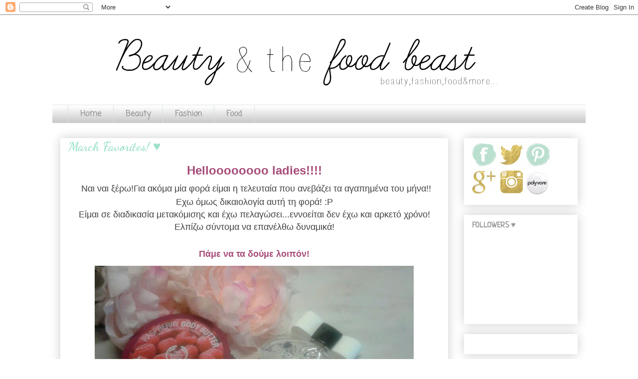

--- FILE ---
content_type: text/html; charset=UTF-8
request_url: https://beautyandthefoodbeast.blogspot.com/2014/04/march-favorites.html
body_size: 36891
content:
<!DOCTYPE html>
<html class='v2' dir='ltr' xmlns='http://www.w3.org/1999/xhtml' xmlns:b='http://www.google.com/2005/gml/b' xmlns:data='http://www.google.com/2005/gml/data' xmlns:expr='http://www.google.com/2005/gml/expr'>
<head>
<link href='https://www.blogger.com/static/v1/widgets/335934321-css_bundle_v2.css' rel='stylesheet' type='text/css'/>
<meta content='IE=EmulateIE7' http-equiv='X-UA-Compatible'/>
<meta content='width=1100' name='viewport'/>
<meta content='text/html; charset=UTF-8' http-equiv='Content-Type'/>
<meta content='blogger' name='generator'/>
<link href='https://beautyandthefoodbeast.blogspot.com/favicon.ico' rel='icon' type='image/x-icon'/>
<link href='http://beautyandthefoodbeast.blogspot.com/2014/04/march-favorites.html' rel='canonical'/>
<link rel="alternate" type="application/atom+xml" title="Beauty and the food beast - Atom" href="https://beautyandthefoodbeast.blogspot.com/feeds/posts/default" />
<link rel="alternate" type="application/rss+xml" title="Beauty and the food beast - RSS" href="https://beautyandthefoodbeast.blogspot.com/feeds/posts/default?alt=rss" />
<link rel="service.post" type="application/atom+xml" title="Beauty and the food beast - Atom" href="https://www.blogger.com/feeds/369608602661267661/posts/default" />

<link rel="alternate" type="application/atom+xml" title="Beauty and the food beast - Atom" href="https://beautyandthefoodbeast.blogspot.com/feeds/8002549743389501962/comments/default" />
<!--Can't find substitution for tag [blog.ieCssRetrofitLinks]-->
<link href='https://blogger.googleusercontent.com/img/b/R29vZ2xl/AVvXsEho87IhKP9L_g_ZrpMgSZ-fbUIWRXSfL8ulqKrEG_VzIbrDjg5dW78G2QcTxxVhUQdCbwAl8MXbcJoIbVcvBBRN1k61LvxAFX-EUIpQssAWQn5MWakk7wk0KsKogWzx2dzFKwdu3KIJ7gO1/s1600/PicsArt_1397339165331_wm.jpg' rel='image_src'/>
<meta content='http://beautyandthefoodbeast.blogspot.com/2014/04/march-favorites.html' property='og:url'/>
<meta content='                                        March Favorites! ♥' property='og:title'/>
<meta content='  Helloooooooo ladies!!!!    Ναι ναι ξέρω!Για ακόμα μία φορά είμαι η τελευταία που ανεβάζει τα αγαπημένα του μήνα!!   Εχω όμως δικαιολογία α...' property='og:description'/>
<meta content='https://blogger.googleusercontent.com/img/b/R29vZ2xl/AVvXsEho87IhKP9L_g_ZrpMgSZ-fbUIWRXSfL8ulqKrEG_VzIbrDjg5dW78G2QcTxxVhUQdCbwAl8MXbcJoIbVcvBBRN1k61LvxAFX-EUIpQssAWQn5MWakk7wk0KsKogWzx2dzFKwdu3KIJ7gO1/w1200-h630-p-k-no-nu/PicsArt_1397339165331_wm.jpg' property='og:image'/>
<title>Beauty and the food beast:                                         March Favorites! &#9829;</title>
<link href="//fonts.googleapis.com/css?family=Roboto%7COpen+Sans%7CUbuntu%7CPoiret+One%7CPacifico" rel="stylesheet" type="text/css">
<style type='text/css'>@font-face{font-family:'Calibri';font-style:normal;font-weight:400;font-display:swap;src:url(//fonts.gstatic.com/l/font?kit=J7afnpV-BGlaFfdAhLEY67FIEjg&skey=a1029226f80653a8&v=v15)format('woff2');unicode-range:U+0000-00FF,U+0131,U+0152-0153,U+02BB-02BC,U+02C6,U+02DA,U+02DC,U+0304,U+0308,U+0329,U+2000-206F,U+20AC,U+2122,U+2191,U+2193,U+2212,U+2215,U+FEFF,U+FFFD;}@font-face{font-family:'Coming Soon';font-style:normal;font-weight:400;font-display:swap;src:url(//fonts.gstatic.com/s/comingsoon/v20/qWcuB6mzpYL7AJ2VfdQR1t-VWDnRsDkg.woff2)format('woff2');unicode-range:U+0000-00FF,U+0131,U+0152-0153,U+02BB-02BC,U+02C6,U+02DA,U+02DC,U+0304,U+0308,U+0329,U+2000-206F,U+20AC,U+2122,U+2191,U+2193,U+2212,U+2215,U+FEFF,U+FFFD;}@font-face{font-family:'Dancing Script';font-style:normal;font-weight:700;font-display:swap;src:url(//fonts.gstatic.com/s/dancingscript/v29/If2cXTr6YS-zF4S-kcSWSVi_sxjsohD9F50Ruu7B1i03Rep8hNX6plRPjLo.woff2)format('woff2');unicode-range:U+0102-0103,U+0110-0111,U+0128-0129,U+0168-0169,U+01A0-01A1,U+01AF-01B0,U+0300-0301,U+0303-0304,U+0308-0309,U+0323,U+0329,U+1EA0-1EF9,U+20AB;}@font-face{font-family:'Dancing Script';font-style:normal;font-weight:700;font-display:swap;src:url(//fonts.gstatic.com/s/dancingscript/v29/If2cXTr6YS-zF4S-kcSWSVi_sxjsohD9F50Ruu7B1i03ROp8hNX6plRPjLo.woff2)format('woff2');unicode-range:U+0100-02BA,U+02BD-02C5,U+02C7-02CC,U+02CE-02D7,U+02DD-02FF,U+0304,U+0308,U+0329,U+1D00-1DBF,U+1E00-1E9F,U+1EF2-1EFF,U+2020,U+20A0-20AB,U+20AD-20C0,U+2113,U+2C60-2C7F,U+A720-A7FF;}@font-face{font-family:'Dancing Script';font-style:normal;font-weight:700;font-display:swap;src:url(//fonts.gstatic.com/s/dancingscript/v29/If2cXTr6YS-zF4S-kcSWSVi_sxjsohD9F50Ruu7B1i03Sup8hNX6plRP.woff2)format('woff2');unicode-range:U+0000-00FF,U+0131,U+0152-0153,U+02BB-02BC,U+02C6,U+02DA,U+02DC,U+0304,U+0308,U+0329,U+2000-206F,U+20AC,U+2122,U+2191,U+2193,U+2212,U+2215,U+FEFF,U+FFFD;}@font-face{font-family:'Neucha';font-style:normal;font-weight:400;font-display:swap;src:url(//fonts.gstatic.com/s/neucha/v18/q5uGsou0JOdh94bfuQltKRZUgbxR.woff2)format('woff2');unicode-range:U+0301,U+0400-045F,U+0490-0491,U+04B0-04B1,U+2116;}@font-face{font-family:'Neucha';font-style:normal;font-weight:400;font-display:swap;src:url(//fonts.gstatic.com/s/neucha/v18/q5uGsou0JOdh94bfvQltKRZUgQ.woff2)format('woff2');unicode-range:U+0000-00FF,U+0131,U+0152-0153,U+02BB-02BC,U+02C6,U+02DA,U+02DC,U+0304,U+0308,U+0329,U+2000-206F,U+20AC,U+2122,U+2191,U+2193,U+2212,U+2215,U+FEFF,U+FFFD;}</style>
<style id='page-skin-1' type='text/css'><!--
/*
-----------------------------------------------
Blogger Template Style
Name:     Awesome Inc.
Designer: Tina Chen
URL:      tinachen.org
----------------------------------------------- */
/* Variable definitions
====================
<Variable name="keycolor" description="Main Color" type="color" default="#ffffff"/>
<Group description="Page" selector="body">
<Variable name="body.font" description="Font" type="font"
default="normal normal 13px Arial, Tahoma, Helvetica, FreeSans, sans-serif"/>
<Variable name="body.background.color" description="Background Color" type="color" default="#000000"/>
<Variable name="body.text.color" description="Text Color" type="color" default="#ffffff"/>
</Group>
<Group description="Links" selector=".main-inner">
<Variable name="link.color" description="Link Color" type="color" default="#888888"/>
<Variable name="link.visited.color" description="Visited Color" type="color" default="#444444"/>
<Variable name="link.hover.color" description="Hover Color" type="color" default="#cccccc"/>
</Group>
<Group description="Blog Title" selector=".header h1">
<Variable name="header.font" description="Title Font" type="font"
default="normal bold 40px Arial, Tahoma, Helvetica, FreeSans, sans-serif"/>
<Variable name="header.text.color" description="Title Color" type="color" default="#444444" />
<Variable name="header.background.color" description="Header Background" type="color" default="transparent" />
</Group>
<Group description="Blog Description" selector=".header .description">
<Variable name="description.font" description="Font" type="font"
default="normal normal 14px Arial, Tahoma, Helvetica, FreeSans, sans-serif"/>
<Variable name="description.text.color" description="Text Color" type="color"
default="#444444" />
</Group>
<Group description="Tabs Text" selector=".tabs-inner .widget li a">
<Variable name="tabs.font" description="Font" type="font"
default="normal bold 14px Arial, Tahoma, Helvetica, FreeSans, sans-serif"/>
<Variable name="tabs.text.color" description="Text Color" type="color" default="#444444"/>
<Variable name="tabs.selected.text.color" description="Selected Color" type="color" default="#999999"/>
</Group>
<Group description="Tabs Background" selector=".tabs-outer .PageList">
<Variable name="tabs.background.color" description="Background Color" type="color" default="#141414"/>
<Variable name="tabs.selected.background.color" description="Selected Color" type="color" default="#444444"/>
<Variable name="tabs.border.color" description="Border Color" type="color" default="transparent"/>
</Group>
<Group description="Date Header" selector=".main-inner .widget h2.date-header, .main-inner .widget h2.date-header span">
<Variable name="date.font" description="Font" type="font"
default="normal normal 14px Arial, Tahoma, Helvetica, FreeSans, sans-serif"/>
<Variable name="date.text.color" description="Text Color" type="color" default="#666666"/>
<Variable name="date.border.color" description="Border Color" type="color" default="transparent"/>
</Group>
<Group description="Post Title" selector="h3.post-title, h4, h3.post-title a">
<Variable name="post.title.font" description="Font" type="font"
default="normal bold 22px Arial, Tahoma, Helvetica, FreeSans, sans-serif"/>
<Variable name="post.title.text.color" description="Text Color" type="color" default="#444444"/>
</Group>
<Group description="Post Background" selector=".post">
<Variable name="post.background.color" description="Background Color" type="color" default="transparent" />
<Variable name="post.border.color" description="Border Color" type="color" default="transparent" />
<Variable name="post.border.bevel.color" description="Bevel Color" type="color" default="transparent"/>
</Group>
<Group description="Gadget Title" selector="h2">
<Variable name="widget.title.font" description="Font" type="font"
default="normal bold 14px Arial, Tahoma, Helvetica, FreeSans, sans-serif"/>
<Variable name="widget.title.text.color" description="Text Color" type="color" default="#444444"/>
</Group>
<Group description="Gadget Text" selector=".sidebar .widget">
<Variable name="widget.font" description="Font" type="font"
default="normal normal 14px Arial, Tahoma, Helvetica, FreeSans, sans-serif"/>
<Variable name="widget.text.color" description="Text Color" type="color" default="#444444"/>
<Variable name="widget.alternate.text.color" description="Alternate Color" type="color" default="#666666"/>
</Group>
<Group description="Gadget Links" selector=".sidebar .widget">
<Variable name="widget.link.color" description="Link Color" type="color" default="#9de1cc"/>
<Variable name="widget.link.visited.color" description="Visited Color" type="color" default="#9de1cc"/>
<Variable name="widget.link.hover.color" description="Hover Color" type="color" default="#777777"/>
</Group>
<Group description="Gadget Background" selector=".sidebar .widget">
<Variable name="widget.background.color" description="Background Color" type="color" default="#141414"/>
<Variable name="widget.border.color" description="Border Color" type="color" default="#222222"/>
<Variable name="widget.border.bevel.color" description="Bevel Color" type="color" default="#000000"/>
</Group>
<Group description="Sidebar Background" selector=".column-left-inner .column-right-inner">
<Variable name="widget.outer.background.color" description="Background Color" type="color" default="transparent" />
</Group>
<Group description="Images" selector=".main-inner">
<Variable name="image.background.color" description="Background Color" type="color" default="transparent"/>
<Variable name="image.border.color" description="Border Color" type="color" default="transparent"/>
</Group>
<Group description="Feed" selector=".blog-feeds">
<Variable name="feed.text.color" description="Text Color" type="color" default="#444444"/>
</Group>
<Group description="Feed Links" selector=".blog-feeds">
<Variable name="feed.link.color" description="Link Color" type="color" default="#9de1cc"/>
<Variable name="feed.link.visited.color" description="Visited Color" type="color" default="#9de1cc"/>
<Variable name="feed.link.hover.color" description="Hover Color" type="color" default="#777777"/>
</Group>
<Group description="Pager" selector=".blog-pager">
<Variable name="pager.background.color" description="Background Color" type="color" default="transparent" />
</Group>
<Group description="Footer" selector=".footer-outer">
<Variable name="footer.background.color" description="Background Color" type="color" default="transparent" />
<Variable name="footer.text.color" description="Text Color" type="color" default="#444444" />
</Group>
<Variable name="title.shadow.spread" description="Title Shadow" type="length" default="-1px"/>
<Variable name="body.background" description="Body Background" type="background"
color="#ffffff"
default="$(color) none repeat scroll top left"/>
<Variable name="body.background.gradient.cap" description="Body Gradient Cap" type="url"
default="none"/>
<Variable name="body.background.size" description="Body Background Size" type="string" default="auto"/>
<Variable name="tabs.background.gradient" description="Tabs Background Gradient" type="url"
default="none"/>
<Variable name="header.background.gradient" description="Header Background Gradient" type="url" default="none" />
<Variable name="header.padding.top" description="Header Top Padding" type="length" default="22px" />
<Variable name="header.margin.top" description="Header Top Margin" type="length" default="0" />
<Variable name="header.margin.bottom" description="Header Bottom Margin" type="length" default="0" />
<Variable name="widget.padding.top" description="Widget Padding Top" type="length" default="8px" />
<Variable name="widget.padding.side" description="Widget Padding Side" type="length" default="15px" />
<Variable name="widget.outer.margin.top" description="Widget Top Margin" type="length" default="0" />
<Variable name="widget.outer.background.gradient" description="Gradient" type="url" default="none" />
<Variable name="widget.border.radius" description="Gadget Border Radius" type="length" default="0" />
<Variable name="outer.shadow.spread" description="Outer Shadow Size" type="length" default="0" />
<Variable name="date.header.border.radius.top" description="Date Header Border Radius Top" type="length" default="0" />
<Variable name="date.header.position" description="Date Header Position" type="length" default="15px" />
<Variable name="date.space" description="Date Space" type="length" default="30px" />
<Variable name="date.position" description="Date Float" type="string" default="static" />
<Variable name="date.padding.bottom" description="Date Padding Bottom" type="length" default="0" />
<Variable name="date.border.size" description="Date Border Size" type="length" default="0" />
<Variable name="date.background" description="Date Background" type="background" color="transparent"
default="$(color) none no-repeat scroll top left" />
<Variable name="date.first.border.radius.top" description="Date First top radius" type="length" default="0" />
<Variable name="date.last.space.bottom" description="Date Last Space Bottom" type="length"
default="20px" />
<Variable name="date.last.border.radius.bottom" description="Date Last bottom radius" type="length" default="0" />
<Variable name="post.first.padding.top" description="First Post Padding Top" type="length" default="0" />
<Variable name="image.shadow.spread" description="Image Shadow Size" type="length" default="0"/>
<Variable name="image.border.radius" description="Image Border Radius" type="length" default="0"/>
<Variable name="separator.outdent" description="Separator Outdent" type="length" default="15px" />
<Variable name="title.separator.border.size" description="Widget Title Border Size" type="length" default="1px" />
<Variable name="list.separator.border.size" description="List Separator Border Size" type="length" default="1px" />
<Variable name="shadow.spread" description="Shadow Size" type="length" default="0"/>
<Variable name="startSide" description="Side where text starts in blog language" type="automatic" default="left"/>
<Variable name="endSide" description="Side where text ends in blog language" type="automatic" default="right"/>
<Variable name="date.side" description="Side where date header is placed" type="string" default="right"/>
<Variable name="pager.border.radius.top" description="Pager Border Top Radius" type="length" default="0" />
<Variable name="pager.space.top" description="Pager Top Space" type="length" default="1em" />
<Variable name="footer.background.gradient" description="Background Gradient" type="url" default="none" />
<Variable name="mobile.background.size" description="Mobile Background Size" type="string"
default="auto"/>
<Variable name="mobile.background.overlay" description="Mobile Background Overlay" type="string"
default="transparent none repeat scroll top left"/>
<Variable name="mobile.button.color" description="Mobile Button Color" type="color" default="#ffffff" />
*/
/* Content
----------------------------------------------- */
body
}
html body .content-outer {
min-width: 0;
max-width: 100%;
width: 100%;
}
a:link {
text-decoration: none;
color: #9de1cc;
}
a:visited {
text-decoration: none;
color: #9de1cc;
}
a:hover {
text-decoration: underline;
color: #777777;
}
.body-fauxcolumn-outer .cap-top {
position: absolute;
z-index: 1;
height: 276px;
width: 100%;
background: transparent none repeat-x scroll top left;
_background-image: none;
}
/* Columns
----------------------------------------------- */
.content-inner {
padding: 0;
}
.header-inner .section {
margin: 0 16px;
}
.tabs-inner .section {
margin: 0 16px;
}
.main-inner {
padding-top: 30px;
}
.main-inner .column-center-inner,
.main-inner .column-left-inner,
.main-inner .column-right-inner {
padding: 0 5px;
}
*+html body .main-inner .column-center-inner {
margin-top: -30px;
}
#layout .main-inner .column-center-inner {
margin-top: 0;
}
/* Header
----------------------------------------------- */
.header-outer {
margin: 0 0 0 0;
background: transparent none repeat scroll 0 0;
}
.Header h1 {
font: normal normal 42px Coming Soon;
color: #ffffff;
text-shadow: 0 0 -1px #000000;
}
.Header h1 a {
color: #ffffff;
}
.Header .description {
font: normal normal 14px Arial, Tahoma, Helvetica, FreeSans, sans-serif;
color: #444444;
}
.header-inner .Header .titlewrapper,
.header-inner .Header .descriptionwrapper {
padding-left: 0;
padding-right: 0;
margin-bottom: 0;
}
.header-inner .Header .titlewrapper {
padding-top: 22px;
}
/* Tabs
----------------------------------------------- */
.tabs-outer {
overflow: hidden;
position: relative;
background: transparent url(//www.blogblog.com/1kt/awesomeinc/tabs_gradient_light.png) repeat scroll 0 0;
}
#layout .tabs-outer {
overflow: visible;
}
.tabs-cap-top, .tabs-cap-bottom {
position: absolute;
width: 100%;
border-top: 1px solid #d9e3e1;
}
.tabs-cap-bottom {
bottom: 0;
}
.tabs-inner .widget li a {
display: inline-block;
margin: 0;
padding: .6em 1.5em;
font: normal bold 16px Coming Soon;
color: #999999;
border-top: 1px solid #d9e3e1;
border-bottom: 1px solid #d9e3e1;
border-left: 1px solid #d9e3e1;
height: 16px;
line-height: 16px;
}
.tabs-inner .widget li:last-child a {
border-right: 1px solid #d9e3e1;
}
.tabs-inner .widget li.selected a, .tabs-inner .widget li a:hover {
background: transparent url(//www.blogblog.com/1kt/awesomeinc/tabs_gradient_light.png) repeat-x scroll 0 -100px;
color: #999999;
}
/* Headings
----------------------------------------------- */
h2 {
font: normal bold 16px Neucha;
color: #999999;
}
/* Widgets
----------------------------------------------- */
.main-inner .section {
margin: 0 27px;
padding: 0;
}
.main-inner .column-left-outer,
.main-inner .column-right-outer {
margin-top: 0;
}
#layout .main-inner .column-left-outer,
#layout .main-inner .column-right-outer {
margin-top: 0;
}
.main-inner .column-left-inner,
.main-inner .column-right-inner {
background: transparent none repeat 0 0;
-moz-box-shadow: 0 0 0 rgba(0, 0, 0, .2);
-webkit-box-shadow: 0 0 0 rgba(0, 0, 0, .2);
-goog-ms-box-shadow: 0 0 0 rgba(0, 0, 0, .2);
box-shadow: 0 0 0 rgba(0, 0, 0, .2);
-moz-border-radius: 0;
-webkit-border-radius: 0;
-goog-ms-border-radius: 0;
border-radius: 0;
}
#layout .main-inner .column-left-inner,
#layout .main-inner .column-right-inner {
margin-top: 0;
}
.sidebar .widget {
font: normal normal 14px Neucha;
color: #777777;
}
.sidebar .widget a:link {
color: #777777;
}
.sidebar .widget a:visited {
color: #9de1cc;
}
.sidebar .widget a:hover {
color: #9de1cc;
}
.sidebar .widget h2 {
text-shadow: 0 0 -1px #000000;
}
.main-inner .widget {
background-color: transparent;
border: 1px solid transparent;
padding: 0 15px 15px;
margin: 20px -16px;
-moz-box-shadow: 0 0 20px rgba(0, 0, 0, .2);
-webkit-box-shadow: 0 0 20px rgba(0, 0, 0, .2);
-goog-ms-box-shadow: 0 0 20px rgba(0, 0, 0, .2);
box-shadow: 0 0 20px rgba(0, 0, 0, .2);
-moz-border-radius: 0;
-webkit-border-radius: 0;
-goog-ms-border-radius: 0;
border-radius: 0;
}
.main-inner .widget h2 {
margin: 0 -15px;
padding: .6em 15px .5em;
border-bottom: 1px solid transparent;
}
.footer-inner .widget h2 {
padding: 0 0 .4em;
border-bottom: 1px solid transparent;
}
.main-inner .widget h2 + div, .footer-inner .widget h2 + div {
border-top: 1px solid transparent;
padding-top: 8px;
}
.main-inner .widget .widget-content {
margin: 0 -15px;
padding: 7px 15px 0;
}
.main-inner .widget ul, .main-inner .widget #ArchiveList ul.flat {
margin: -8px -15px 0;
padding: 0;
list-style: none;
}
.main-inner .widget #ArchiveList {
margin: -8px 0 0;
}
.main-inner .widget ul li, .main-inner .widget #ArchiveList ul.flat li {
padding: .5em 15px;
text-indent: 0;
color: #9de1cc;
border-top: 1px solid transparent;
border-bottom: 1px solid transparent;
}
.main-inner .widget #ArchiveList ul li {
padding-top: .25em;
padding-bottom: .25em;
}
.main-inner .widget ul li:first-child, .main-inner .widget #ArchiveList ul.flat li:first-child {
border-top: none;
}
.main-inner .widget ul li:last-child, .main-inner .widget #ArchiveList ul.flat li:last-child {
border-bottom: none;
}
.post-body {
position: relative;
}
.main-inner .widget .post-body ul {
padding: 0 2.5em;
margin: .5em 0;
list-style: disc;
}
.main-inner .widget .post-body ul li {
padding: 0.25em 0;
margin-bottom: .25em;
color: #444444;
border: none;
}
.footer-inner .widget ul {
padding: 0;
list-style: none;
}
.widget .zippy {
color: #9de1cc;
}
/* Posts
----------------------------------------------- */
body .main-inner .Blog {
padding: 0;
margin-bottom: 1em;
background-color: transparent;
border: none;
-moz-box-shadow: 0 0 0 rgba(0, 0, 0, 0);
-webkit-box-shadow: 0 0 0 rgba(0, 0, 0, 0);
-goog-ms-box-shadow: 0 0 0 rgba(0, 0, 0, 0);
box-shadow: 0 0 0 rgba(0, 0, 0, 0);
}
.main-inner .section:last-child .Blog:last-child {
padding: 0;
margin-bottom: 1em;
}
.main-inner .widget h2.date-header {
margin: 0 -15px 1px;
padding: 0 0 0 0;
font: normal normal 14px Neucha;
color: #c9b27e;
background: transparent none no-repeat scroll top left;
border-top: 0 solid #eeeeee;
border-bottom: 1px solid transparent;
-moz-border-radius-topleft: 0;
-moz-border-radius-topright: 0;
-webkit-border-top-left-radius: 0;
-webkit-border-top-right-radius: 0;
border-top-left-radius: 0;
border-top-right-radius: 0;
position: static;
bottom: 100%;
right: 15px;
text-shadow: 0 0 -1px #000000;
}
.main-inner .widget h2.date-header span {
font: normal normal 14px Neucha;
display: block;
padding: .5em 15px;
border-left: 0 solid #eeeeee;
border-right: 0 solid #eeeeee;
}
.date-outer {
position: relative;
margin: 30px 0 20px;
padding: 0 15px;
background-color: transparent;
border: 1px solid transparent;
-moz-box-shadow: 0 0 20px rgba(0, 0, 0, .2);
-webkit-box-shadow: 0 0 20px rgba(0, 0, 0, .2);
-goog-ms-box-shadow: 0 0 20px rgba(0, 0, 0, .2);
box-shadow: 0 0 20px rgba(0, 0, 0, .2);
-moz-border-radius: 0;
-webkit-border-radius: 0;
-goog-ms-border-radius: 0;
border-radius: 0;
}
.date-outer:first-child {
margin-top: 0;
}
.date-outer:last-child {
margin-bottom: 20px;
-moz-border-radius-bottomleft: 0;
-moz-border-radius-bottomright: 0;
-webkit-border-bottom-left-radius: 0;
-webkit-border-bottom-right-radius: 0;
-goog-ms-border-bottom-left-radius: 0;
-goog-ms-border-bottom-right-radius: 0;
border-bottom-left-radius: 0;
border-bottom-right-radius: 0;
}
.date-posts {
margin: 0 -15px;
padding: 0 15px;
clear: both;
}
.post-outer, .inline-ad {
border-top: 1px solid transparent;
margin: 0 -15px;
padding: 15px 15px;
}
.post-outer {
padding-bottom: 10px;
}
.post-outer:first-child {
padding-top: 0;
border-top: none;
}
.post-outer:last-child, .inline-ad:last-child {
border-bottom: none;
}
.post-body {
position: relative;
}
.post-body img {
padding: 8px;
background: transparent;
border: 1px solid transparent;
-moz-box-shadow: 0 0 0 rgba(0, 0, 0, .2);
-webkit-box-shadow: 0 0 0 rgba(0, 0, 0, .2);
box-shadow: 0 0 0 rgba(0, 0, 0, .2);
-moz-border-radius: 0;
-webkit-border-radius: 0;
border-radius: 0;
}
h3.post-title, h4 {
font: normal bold 26px Dancing Script;
color: #9de1cc;
}
h3.post-title a {
font: normal bold 26px Dancing Script;
color: #9de1cc;
}
h3.post-title a:hover {
color: #777777;
text-decoration: underline;
}
.post-header {
margin: 0 0 1em;
}
.post-body {
line-height: 1.4;
}
.post-outer h2 {
color: #444444;
}
.post-footer {
margin: 1.5em 0 0;
}
#blog-pager {
padding: 15px;
font-size: 120%;
background-color: transparent;
border: 1px solid transparent;
-moz-box-shadow: 0 0 20px rgba(0, 0, 0, .2);
-webkit-box-shadow: 0 0 20px rgba(0, 0, 0, .2);
-goog-ms-box-shadow: 0 0 20px rgba(0, 0, 0, .2);
box-shadow: 0 0 20px rgba(0, 0, 0, .2);
-moz-border-radius: 0;
-webkit-border-radius: 0;
-goog-ms-border-radius: 0;
border-radius: 0;
-moz-border-radius-topleft: 0;
-moz-border-radius-topright: 0;
-webkit-border-top-left-radius: 0;
-webkit-border-top-right-radius: 0;
-goog-ms-border-top-left-radius: 0;
-goog-ms-border-top-right-radius: 0;
border-top-left-radius: 0;
border-top-right-radius-topright: 0;
margin-top: 1em;
}
.blog-feeds, .post-feeds {
margin: 1em 0;
text-align: center;
color: #777777;
}
.blog-feeds a, .post-feeds a {
color: #999999;
}
.blog-feeds a:visited, .post-feeds a:visited {
color: #999999;
}
.blog-feeds a:hover, .post-feeds a:hover {
color: #999999;
}
.post-outer .comments {
margin-top: 2em;
}
/* Comments
----------------------------------------------- */
.comments .comments-content .icon.blog-author {
background-repeat: no-repeat;
background-image: url([data-uri]);
}
.comments .comments-content .loadmore a {
border-top: 1px solid #d9e3e1;
border-bottom: 1px solid #d9e3e1;
}
.comments .continue {
border-top: 2px solid #d9e3e1;
}
/* Footer
----------------------------------------------- */
.footer-outer {
margin: -20px 0 -1px;
padding: 20px 0 0;
color: #444444;
overflow: hidden;
}
.footer-fauxborder-left {
border-top: 1px solid transparent;
background: transparent none repeat scroll 0 0;
-moz-box-shadow: 0 0 20px rgba(0, 0, 0, .2);
-webkit-box-shadow: 0 0 20px rgba(0, 0, 0, .2);
-goog-ms-box-shadow: 0 0 20px rgba(0, 0, 0, .2);
box-shadow: 0 0 20px rgba(0, 0, 0, .2);
margin: 0 -20px;
}
/* Mobile
----------------------------------------------- */
body.mobile {
background-size: auto;
}
.mobile .body-fauxcolumn-outer {
background: transparent none repeat scroll top left;
}
*+html body.mobile .main-inner .column-center-inner {
margin-top: 0;
}
.mobile .main-inner .widget {
padding: 0 0 15px;
}
.mobile .main-inner .widget h2 + div,
.mobile .footer-inner .widget h2 + div {
border-top: none;
padding-top: 0;
}
.mobile .footer-inner .widget h2 {
padding: 0.5em 0;
border-bottom: none;
}
.mobile .main-inner .widget .widget-content {
margin: 0;
padding: 7px 0 0;
}
.mobile .main-inner .widget ul,
.mobile .main-inner .widget #ArchiveList ul.flat {
margin: 0 -15px 0;
}
.mobile .main-inner .widget h2.date-header {
right: 0;
}
.mobile .date-header span {
padding: 0.4em 0;
}
.mobile .date-outer:first-child {
margin-bottom: 0;
border: 1px solid transparent;
-moz-border-radius-topleft: 0;
-moz-border-radius-topright: 0;
-webkit-border-top-left-radius: 0;
-webkit-border-top-right-radius: 0;
-goog-ms-border-top-left-radius: 0;
-goog-ms-border-top-right-radius: 0;
border-top-left-radius: 0;
border-top-right-radius: 0;
}
.mobile .date-outer {
border-color: transparent;
border-width: 0 1px 1px;
}
.mobile .date-outer:last-child {
margin-bottom: 0;
}
.mobile .main-inner {
padding: 0;
}
.mobile .header-inner .section {
margin: 0;
}
.mobile .blog-posts {
padding: 0 10px;
}
.mobile .post-outer, .mobile .inline-ad {
padding: 5px 0;
}
.mobile .tabs-inner .section {
margin: 0 10px;
}
.mobile .main-inner .widget h2 {
margin: 0;
padding: 0;
}
.mobile .main-inner .widget h2.date-header span {
padding: 0;
}
.mobile .main-inner .widget .widget-content {
margin: 0;
padding: 7px 0 0;
}
.mobile #blog-pager {
border: 1px solid transparent;
background: transparent none repeat scroll 0 0;
}
.mobile .main-inner .column-left-inner,
.mobile .main-inner .column-right-inner {
background: transparent none repeat 0 0;
-moz-box-shadow: none;
-webkit-box-shadow: none;
-goog-ms-box-shadow: none;
box-shadow: none;
}
.mobile .date-posts {
margin: 0;
padding: 0;
}
.mobile .footer-fauxborder-left {
margin: 0;
border-top: inherit;
}
.mobile .main-inner .section:last-child .Blog:last-child {
margin-bottom: 0;
}
.mobile-index-contents {
color: #444444;
}
.mobile .mobile-link-button {
background: #9de1cc url(//www.blogblog.com/1kt/awesomeinc/tabs_gradient_light.png) repeat scroll 0 0;
}
.mobile-link-button a:link, .mobile-link-button a:visited {
color: #ffffff;
}
.mobile .tabs-inner .PageList .widget-content {
background: transparent;
border-top: 1px solid;
border-color: #d9e3e1;
color: #999999;
}
.mobile .tabs-inner .PageList .widget-content .pagelist-arrow {
border-left: 1px solid #d9e3e1;
}

--></style>
<style id='template-skin-1' type='text/css'><!--
body {
min-width: 1070px;
}
.content-outer, .content-fauxcolumn-outer, .region-inner {
min-width: 1070px;
max-width: 1070px;
_width: 1070px;
}
.main-inner .columns {
padding-left: 0px;
padding-right: 260px;
}
.main-inner .fauxcolumn-center-outer {
left: 0px;
right: 260px;
/* IE6 does not respect left and right together */
_width: expression(this.parentNode.offsetWidth -
parseInt("0px") -
parseInt("260px") + 'px');
}
.main-inner .fauxcolumn-left-outer {
width: 0px;
}
.main-inner .fauxcolumn-right-outer {
width: 260px;
}
.main-inner .column-left-outer {
width: 0px;
right: 100%;
margin-left: -0px;
}
.main-inner .column-right-outer {
width: 260px;
margin-right: -260px;
}
#layout {
min-width: 0;
}
#layout .content-outer {
min-width: 0;
width: 800px;
}
#layout .region-inner {
min-width: 0;
width: auto;
}
--></style>
<style type='text/css'>
.PopularPosts .item-thumbnail a {
clip: auto;
display: block;
height: 180px;
overflow: hidden;           
width: 214px;
margin-left: -10px;
}
.PopularPosts .item-thumbnail img {
position: relative;
top: -30px;
transition:all .2s linear;
 -o-transition:all .5s linear;
-moz-transition:all .2s linear;
-webkit-transition:all .2s linear;
}

.PopularPosts .item-thumbnail img:hover{
opacity:.6;
filter:alpha(opacity=60)
}
.PopularPosts .widget-content ul li {
color: #555555;
}

.PopularPosts .item-title {
clear:both;
font: 10px verdana;
color: #222222;
text-transform: uppercase;
text-align: center;
margin-right: 10px;
}

.PopularPosts .item-snippet {
display: none;
}

.widget .widget-item-control a img {
height: 18px;
width: 18px;

}

</style>
<link href='https://www.blogger.com/dyn-css/authorization.css?targetBlogID=369608602661267661&amp;zx=9da4b185-636c-406e-8ee2-2992aaaf15de' media='none' onload='if(media!=&#39;all&#39;)media=&#39;all&#39;' rel='stylesheet'/><noscript><link href='https://www.blogger.com/dyn-css/authorization.css?targetBlogID=369608602661267661&amp;zx=9da4b185-636c-406e-8ee2-2992aaaf15de' rel='stylesheet'/></noscript>
<meta name='google-adsense-platform-account' content='ca-host-pub-1556223355139109'/>
<meta name='google-adsense-platform-domain' content='blogspot.com'/>

<!-- data-ad-client=ca-pub-5347849478353894 -->

</head>
<meta content='2e12c2e2b6ec69e43dddcaee7324946e' name='p:domain_verify'/>
<body class='loading'>
<div class='navbar section' id='navbar'><div class='widget Navbar' data-version='1' id='Navbar1'><script type="text/javascript">
    function setAttributeOnload(object, attribute, val) {
      if(window.addEventListener) {
        window.addEventListener('load',
          function(){ object[attribute] = val; }, false);
      } else {
        window.attachEvent('onload', function(){ object[attribute] = val; });
      }
    }
  </script>
<div id="navbar-iframe-container"></div>
<script type="text/javascript" src="https://apis.google.com/js/platform.js"></script>
<script type="text/javascript">
      gapi.load("gapi.iframes:gapi.iframes.style.bubble", function() {
        if (gapi.iframes && gapi.iframes.getContext) {
          gapi.iframes.getContext().openChild({
              url: 'https://www.blogger.com/navbar/369608602661267661?po\x3d8002549743389501962\x26origin\x3dhttps://beautyandthefoodbeast.blogspot.com',
              where: document.getElementById("navbar-iframe-container"),
              id: "navbar-iframe"
          });
        }
      });
    </script><script type="text/javascript">
(function() {
var script = document.createElement('script');
script.type = 'text/javascript';
script.src = '//pagead2.googlesyndication.com/pagead/js/google_top_exp.js';
var head = document.getElementsByTagName('head')[0];
if (head) {
head.appendChild(script);
}})();
</script>
</div></div>
<div class='body-fauxcolumns'>
<div class='fauxcolumn-outer body-fauxcolumn-outer'>
<div class='cap-top'>
<div class='cap-left'></div>
<div class='cap-right'></div>
</div>
<div class='fauxborder-left'>
<div class='fauxborder-right'></div>
<div class='fauxcolumn-inner'>
</div>
</div>
<div class='cap-bottom'>
<div class='cap-left'></div>
<div class='cap-right'></div>
</div>
</div>
</div>
<div class='content'>
<div class='content-fauxcolumns'>
<div class='fauxcolumn-outer content-fauxcolumn-outer'>
<div class='cap-top'>
<div class='cap-left'></div>
<div class='cap-right'></div>
</div>
<div class='fauxborder-left'>
<div class='fauxborder-right'></div>
<div class='fauxcolumn-inner'>
</div>
</div>
<div class='cap-bottom'>
<div class='cap-left'></div>
<div class='cap-right'></div>
</div>
</div>
</div>
<div class='content-outer'>
<div class='content-cap-top cap-top'>
<div class='cap-left'></div>
<div class='cap-right'></div>
</div>
<div class='fauxborder-left content-fauxborder-left'>
<div class='fauxborder-right content-fauxborder-right'></div>
<div class='content-inner'>
<header>
<div class='header-outer'>
<div class='header-cap-top cap-top'>
<div class='cap-left'></div>
<div class='cap-right'></div>
</div>
<div class='fauxborder-left header-fauxborder-left'>
<div class='fauxborder-right header-fauxborder-right'></div>
<div class='region-inner header-inner'>
<div class='header section' id='header'><div class='widget Header' data-version='1' id='Header1'>
<div id='header-inner'>
<a href='https://beautyandthefoodbeast.blogspot.com/' style='display: block'>
<img alt='Beauty and the food beast' height='180px; ' id='Header1_headerimg' src='https://blogger.googleusercontent.com/img/b/R29vZ2xl/AVvXsEgn-EDfKm5EPwj1HoG4WLCbdCg13YptvUtM5RAX_22Tw45iBY14EmS80qmLVELbE50ra-11uMR7OCNF-0KsXz8KRgbnjeo2ic_LRSuHyGG0PgJDID2SmKh9WrDEPg93J1te2Qb7UFpf8ZVf/s1600/blog500.png' style='display: block' width='1000px; '/>
</a>
</div>
</div></div>
</div>
</div>
<div class='header-cap-bottom cap-bottom'>
<div class='cap-left'></div>
<div class='cap-right'></div>
</div>
</div>
</header>
<div class='tabs-outer'>
<div class='tabs-cap-top cap-top'>
<div class='cap-left'></div>
<div class='cap-right'></div>
</div>
<div class='fauxborder-left tabs-fauxborder-left'>
<div class='fauxborder-right tabs-fauxborder-right'></div>
<div class='region-inner tabs-inner'>
<div class='tabs section' id='crosscol'><div class='widget PageList' data-version='1' id='PageList1'>
<div class='widget-content'>
<ul>
<li>
<a href='https://beautyandthefoodbeast.blogspot.com/'>Home</a>
</li>
<li>
<a href='http://beautyandthefoodbeast.blogspot.gr/search/label/beauty'>Beauty</a>
</li>
<li>
<a href='http://beautyandthefoodbeast.blogspot.gr/search/label/fashion'>Fashion</a>
</li>
<li>
<a href='http://beautyandthefoodbeast.blogspot.gr/search/label/food'>Food</a>
</li>
</ul>
<div class='clear'></div>
</div>
</div></div>
<div class='tabs no-items section' id='crosscol-overflow'></div>
</div>
</div>
<div class='tabs-cap-bottom cap-bottom'>
<div class='cap-left'></div>
<div class='cap-right'></div>
</div>
</div>
<div class='main-outer'>
<div class='main-cap-top cap-top'>
<div class='cap-left'></div>
<div class='cap-right'></div>
</div>
<div class='fauxborder-left main-fauxborder-left'>
<div class='fauxborder-right main-fauxborder-right'></div>
<div class='region-inner main-inner'>
<div class='columns fauxcolumns'>
<div class='fauxcolumn-outer fauxcolumn-center-outer'>
<div class='cap-top'>
<div class='cap-left'></div>
<div class='cap-right'></div>
</div>
<div class='fauxborder-left'>
<div class='fauxborder-right'></div>
<div class='fauxcolumn-inner'>
</div>
</div>
<div class='cap-bottom'>
<div class='cap-left'></div>
<div class='cap-right'></div>
</div>
</div>
<div class='fauxcolumn-outer fauxcolumn-left-outer'>
<div class='cap-top'>
<div class='cap-left'></div>
<div class='cap-right'></div>
</div>
<div class='fauxborder-left'>
<div class='fauxborder-right'></div>
<div class='fauxcolumn-inner'>
</div>
</div>
<div class='cap-bottom'>
<div class='cap-left'></div>
<div class='cap-right'></div>
</div>
</div>
<div class='fauxcolumn-outer fauxcolumn-right-outer'>
<div class='cap-top'>
<div class='cap-left'></div>
<div class='cap-right'></div>
</div>
<div class='fauxborder-left'>
<div class='fauxborder-right'></div>
<div class='fauxcolumn-inner'>
</div>
</div>
<div class='cap-bottom'>
<div class='cap-left'></div>
<div class='cap-right'></div>
</div>
</div>
<!-- corrects IE6 width calculation -->
<div class='columns-inner'>
<div class='column-center-outer'>
<div class='column-center-inner'>
<div class='main section' id='main'><div class='widget Blog' data-version='1' id='Blog1'>
<div class='blog-posts hfeed'>

          <div class="date-outer">
        

          <div class="date-posts">
        
<div class='post-outer'>
<div class='post hentry' itemprop='blogPost' itemscope='itemscope' itemtype='http://schema.org/BlogPosting'>
<meta content='https://blogger.googleusercontent.com/img/b/R29vZ2xl/AVvXsEho87IhKP9L_g_ZrpMgSZ-fbUIWRXSfL8ulqKrEG_VzIbrDjg5dW78G2QcTxxVhUQdCbwAl8MXbcJoIbVcvBBRN1k61LvxAFX-EUIpQssAWQn5MWakk7wk0KsKogWzx2dzFKwdu3KIJ7gO1/s1600/PicsArt_1397339165331_wm.jpg' itemprop='image_url'/>
<meta content='369608602661267661' itemprop='blogId'/>
<meta content='8002549743389501962' itemprop='postId'/>
<a name='8002549743389501962'></a>
<h3 class='post-title entry-title' itemprop='name'>
                                        March Favorites! &#9829;
</h3>
<div class='post-header'>
<div class='post-header-line-1'></div>
</div>
<div class='post-body entry-content' id='post-body-8002549743389501962' itemprop='description articleBody'>
<div dir="ltr" style="text-align: left;" trbidi="on">
<div style="text-align: center;">
<b><span style="color: #e06666;"><span style="color: #a64d79;"><span style="font-size: x-large;"><span style="font-family: Arial,Helvetica,sans-serif;">Helloooooooo ladies!!!!</span></span></span></span></b><br />
<b><span style="color: #e06666;"><span style="color: #a64d79;"><span style="font-size: x-large;"><span style="font-family: Arial,Helvetica,sans-serif;">&nbsp;</span></span></span></span></b><span style="font-family: Arial,Helvetica,sans-serif;"><span style="color: #444444; font-size: large;">Ναι ναι ξέρω!Για ακόμα μία φορά είμαι η τελευταία που ανεβάζει τα αγαπημένα του μήνα!!</span></span></div>
<div style="text-align: center;">
<span style="font-family: Arial,Helvetica,sans-serif;"><span style="color: #e06666; font-size: large;"><span style="color: #a64d79;"><span style="color: #444444;">Εχω όμως δικαιολογία αυτή τη φορά! :P</span></span></span></span><br />
<span style="font-family: Arial,Helvetica,sans-serif;"><span style="color: #e06666; font-size: large;"><span style="color: #a64d79;"><span style="color: #444444;">Είμαι σε διαδικασία μετακόμισης και έχω πελαγώσει...εννοείται δεν έχω και αρκετό χρόνο!</span></span></span></span></div>
<div style="text-align: center;">
<span style="font-family: Arial,Helvetica,sans-serif;"><span style="color: #e06666; font-size: large;"><span style="color: #a64d79;"><span style="color: #444444;">Ελπίζω σύντομα να επανέλθω δυναμικά!</span></span></span></span><br />
<br />
<span style="color: #e06666;"><span style="color: #a64d79;"><span style="font-size: x-large;"><span style="font-family: Arial,Helvetica,sans-serif;"><span style="color: #444444;"><span style="font-size: large;"><b><span style="color: #a64d79;">Πάμε να τα δούμε λοιπόν!</span></b> </span></span></span></span></span></span></div>
<div style="text-align: center;">
</div>
<div style="text-align: center;">
<div class="separator" style="clear: both; text-align: center;">
<a href="https://blogger.googleusercontent.com/img/b/R29vZ2xl/AVvXsEho87IhKP9L_g_ZrpMgSZ-fbUIWRXSfL8ulqKrEG_VzIbrDjg5dW78G2QcTxxVhUQdCbwAl8MXbcJoIbVcvBBRN1k61LvxAFX-EUIpQssAWQn5MWakk7wk0KsKogWzx2dzFKwdu3KIJ7gO1/s1600/PicsArt_1397339165331_wm.jpg" imageanchor="1" style="margin-left: 1em; margin-right: 1em;"><img border="0" height="480" src="https://blogger.googleusercontent.com/img/b/R29vZ2xl/AVvXsEho87IhKP9L_g_ZrpMgSZ-fbUIWRXSfL8ulqKrEG_VzIbrDjg5dW78G2QcTxxVhUQdCbwAl8MXbcJoIbVcvBBRN1k61LvxAFX-EUIpQssAWQn5MWakk7wk0KsKogWzx2dzFKwdu3KIJ7gO1/s1600/PicsArt_1397339165331_wm.jpg" width="640" /></a></div>
<div class="separator" style="clear: both; text-align: center;">
</div>
<b><u><span style="color: #a64d79;"><span style="font-size: large;"><span style="font-family: Arial,Helvetica,sans-serif;"></span></span></span></u></b><br />
<a name="more"></a><b><a href="http://beautyandthefoodbeast.blogspot.gr/2013/02/body-shopbody-butter-mania.html#.U0rDMFfQ6n4" target="_blank"><u><span style="color: #a64d79;"><span style="font-size: large;"><span style="font-family: Arial,Helvetica,sans-serif;">The Body Shop Raspberry Body Butter</span></span></span></u></a></b><br />
<b><span style="font-size: small;"><span style="font-family: Arial,Helvetica,sans-serif;">Το ξέρετε..αγαπώωωω τα Body butter των Body Shop!Είναι από τα αγαπημένα μου ενυδατικά σώματος!Αυτή την στιγμή έχω 7!!Αυτό το μήνα περισσότερο χρησιμοποίησα το Raspberry...π&#900;ρωτον επειδή μυρίζει φανταστικά!!Γλυκά και φρουτένια..μου έρχεται να το φάω!</span></span></b><br />
<b><span style="font-size: small;"><span style="font-family: Arial,Helvetica,sans-serif;">Δεύτερον,γιατί θέλω να το τελειώσω..έχει μείνει ελάχιστο! :(</span></span></b><u><span style="color: #a64d79;"><span style="font-size: large;"><span style="font-family: Arial,Helvetica,sans-serif;"><br /></span></span></span></u><br />
<a href="http://gr.strawberrynet.com/perfume/salvatore-ferragamo/incanto-bloom-eau-de-toilette-spray/103879/#DETAIL" target="_blank"><u><span style="color: #a64d79;"><span style="font-size: large;"><span style="font-family: Arial,Helvetica,sans-serif;"><br /></span></span></span></u></a>
<b><a href="http://gr.strawberrynet.com/perfume/salvatore-ferragamo/incanto-bloom-eau-de-toilette-spray/103879/#DETAIL" target="_blank"><u><span style="color: #a64d79;"><span style="font-size: large;"><span style="font-family: Arial,Helvetica,sans-serif;">Salvatore Ferragamo Incanto Bloom</span></span></span></u></a></b><br />
<b><span style="font-size: small;"><span style="font-family: Arial,Helvetica,sans-serif;">Μυρίζει Ανοιξη!!!!!!Με το που το μύρισα το ερωτεύθηκα και έκανα το παν για να το αγοράσω!</span></span></b><br />
<b><span style="font-size: small;"><span style="font-family: Arial,Helvetica,sans-serif;">Αρχικά το μύρισα στα Hondos-αφού είχα ήδη πρώτα δει reviews-και 2-3 εβδομάδες μετά που αποφάσισα να το αγοράσω...ε,είχε καταργηθεί!!Ω ναι!!Μα λέω πότε έγινε αυτό??Εψαξα ΠΑΝΤΟΥ!Σε Hondos Center</span><span style="font-family: Arial,Helvetica,sans-serif;">,σε Sephora,σε Gallerie...και δυστυχώς δεν υπήρχε ούτε δείγμα!Τα είχαν αποσύρει όλα!Πφφ...αμ έλα που εγώ είχα φάει σκάλωμα και έπρεπε οπωσδήποτε να το παραγγείλω!</span></span></b><br />
<b><span style="font-size: small;"><span style="font-family: Arial,Helvetica,sans-serif;">Ευτυχώς για καλή μου τύχη,το βρήκα στα <a href="http://gr.strawberrynet.com/newproduct.aspx?catgId=39&amp;src_affiliate=4489" target="_blank">Strawberrynet!</a></span></span></b><br />
<b><span style="font-size: small;"><span style="font-family: Arial,Helvetica,sans-serif;">Yeaahh!Πήδηξα από την χαρά μου και εννοείται το παρήγγειλα και μάλιστα σε πολύ χαμηλότερη τιμή!</span></span></b><br />
<b><span style="font-size: small;"><span style="font-family: Arial,Helvetica,sans-serif;">Αυτό που με τράβηξε σε αυτό το άρωμα και με τρελαίνει κάθε φορά που το φοράω είναι η μυρωδιά της φρέζιας!Είναι το αγαπημένο μου λουλούδι και μέχρι στιγμής είναι το μόνο άρωμα που μου θυμίζει φρέζια (έχω δοκιμάσει και του Κορρέ με φρέζια και δεν μου άρεσε)!Yπέροχο θηλυκό,sophisticated λουλουδάτο άρωμα στο οποίο υπερισχύει η φρέζια και τα λευκά λουλούδια!</span></span></b><br />
<b><span style="font-size: small;"><span style="font-family: Arial,Helvetica,sans-serif;">Και όπως βλέπετε,έχει και τέλειοοοοο μπουκαλάκι!! </span></span></b><br />
<b><span style="font-size: small;"><span style="font-family: Arial,Helvetica,sans-serif;"><span style="color: #a64d79;">Νότες κορυφής</span> φρέζια και γκρέιπφρουτ</span></span></b><br />
<b><span style="font-size: small;"><span style="font-family: Arial,Helvetica,sans-serif;"><span style="color: #a64d79;">Μεσσαίες νότες</span> tea rose και champaca</span></span></b><br />
<b><span style="font-size: small;"><span style="font-family: Arial,Helvetica,sans-serif;"><span style="color: #a64d79;">Νότες βάσης</span> cashmere wood και white musk!</span></span></b><br />
<div class="separator" style="clear: both; text-align: center;">
<a href="https://blogger.googleusercontent.com/img/b/R29vZ2xl/AVvXsEgK_Km_5nxIdEPRPqATbJqKbXlYfFjjQfLfcjC8fraA2ukpoyimh16dFLACI-pcOENyzn6Rdujv8Qg76WsiuG7W9s19kqFy710FYsZyFso0CpHTuiN3_bC9hU9BT-ZVSvZ8Q38kuzdmwS_k/s1600/PicsArt_1397339209145_wm.jpg" imageanchor="1" style="margin-left: 1em; margin-right: 1em;"><img border="0" height="480" src="https://blogger.googleusercontent.com/img/b/R29vZ2xl/AVvXsEgK_Km_5nxIdEPRPqATbJqKbXlYfFjjQfLfcjC8fraA2ukpoyimh16dFLACI-pcOENyzn6Rdujv8Qg76WsiuG7W9s19kqFy710FYsZyFso0CpHTuiN3_bC9hU9BT-ZVSvZ8Q38kuzdmwS_k/s1600/PicsArt_1397339209145_wm.jpg" width="640" /></a></div>
</div>
<div style="text-align: center;">
</div>
<div style="text-align: center;">
<b><span style="color: #a64d79;"><u><span style="font-size: large;"><span style="font-family: Arial,Helvetica,sans-serif;">The Body Shop </span></span><span style="font-family: Arial,Helvetica,sans-serif;"><span style="font-size: large;">Eye and Cheek Palette in 02</span></span></u></span></b><br />
<span style="color: #a64d79;"><b><span style="color: black;"><span style="font-size: small;"><span style="font-family: Arial,Helvetica,sans-serif;">Αγαπημένη limited edition παλέτα που χρησιμοποιώ κυρίως Ανοιξη-Καλοκαίρι και την βολεύομαι πολύ στα ταξίδια, καθώς περιέχει 4 σκιές και 1 ρουζ!</span></span></span></b></span><br />
<span style="color: #a64d79;"><b><span style="color: black;"><span style="font-size: small;"><span style="font-family: Arial,Helvetica,sans-serif;">Για πρωινό μακιγιάζ χρησιμοποιώ τις 2 πρώτες (</span></span></span></b></span><span style="color: #a64d79;"><b><span style="color: black;"><span style="font-size: small;"><span style="font-family: Arial,Helvetica,sans-serif;"><span style="font-size: small;"><span style="font-family: Arial,Helvetica,sans-serif;">Caramel Shimmer/Pink Shimmer) και για βράδυ χρησιμοποιώ συχνά και την plum!Οπώς καταλάβατε και από τις ονομασίες είναι όλες Shimmer, κάτι που μου αρέσει πολύ!</span></span></span></span></span></b></span><br />
<span style="color: #a64d79;"><b><span style="color: black;"><span style="font-size: small;"><span style="font-family: Arial,Helvetica,sans-serif;"><span style="font-size: small;"><span style="font-family: Arial,Helvetica,sans-serif;">Το ρουζάκι είναι κοραλοροζ με απαλό shimmer! &#9829;</span></span> </span></span></span></b><u><span style="font-family: Arial,Helvetica,sans-serif;"></span></u></span><br />
<u><span style="color: #a64d79;"><span style="font-size: large;"><span style="font-family: Arial,Helvetica,sans-serif;"><br /></span></span></span></u>
<b><a href="http://beautyandthefoodbeast.blogspot.gr/2013/03/lipstick-lover-vol-ii.html#.U0rNF1fQ6n5" target="_blank"><u><span style="color: #a64d79;"><span style="font-size: large;"><span style="font-family: Arial,Helvetica,sans-serif;">Estee Lauder Wild Blossom lipstick</span></span></span></u></a></b><br />
<b><span style="font-size: small;"><span style="font-family: Arial,Helvetica,sans-serif;">Σας το έδειξα και σε <a href="http://beautyandthefoodbeast.blogspot.gr/2014/04/5-gorgeous-spring-lipsticks.html#.U0rNAFfQ6n4" target="_blank">προηγούμενο ποστ</a> με τα αγαπημένα κραγιόν της Ανοιξης!</span></span></b><span style="font-size: small;"><span style="font-family: Arial,Helvetica,sans-serif;"><b>Πρόκειται για ένα υπέροχο ροδακινορόζ με πολύ λεπτό χρυσό shimmer!Από τα πιο ευκολοφόρετα κραγιόν που έχω..το φοράω άνετα και πρωί με απαλό μακιγιάζ αλλά και βράδυ με πιο έντονο!Αυτό τον μήνα το συνδύασα πολλύ με την παραπάνω παλέτα από Βody Shop!Το πρωί απλά με την ροδακινί και ιβουάρ σκιά...το βράδυ χρησιμοποιούσα και την plum σκιά.</b></span></span><br />
<span style="font-size: large;"><span style="font-family: Arial,Helvetica,sans-serif;"><span style="font-size: small;"></span></span></span><u><span style="color: #a64d79;"><span style="font-size: large;"><span style="font-family: Arial,Helvetica,sans-serif;"><br /></span></span></span></u>
<b><u><span style="color: #a64d79;"><span style="font-size: large;"><span style="font-family: Arial,Helvetica,sans-serif;">Mac Cream Colour Base in Hush</span></span></span></u></b><br />
<b><span style="font-size: small;"><span style="font-family: Arial,Helvetica,sans-serif;">Δεν θέλει συστάσεις πιστεύω!Από τα ωραιότερα highlighters κατά την γνώμη μου!</span></span></b><br />
<b><span style="font-size: small;"><span style="font-family: Arial,Helvetica,sans-serif;">Υπέροχο απαλό ροδακινί highlighter σε κρεμώδη υφή με shimmer! </span></span></b><br />
<b><span style="font-size: small;"><span style="font-family: Arial,Helvetica,sans-serif;">Το φοράω στο κόκκαλο των ζυγωματικών αλλά πολλές φορές και σαν σκιά!Ειδικά κάποια πρωινά/απογεύματα που βαριέμαι να κάνω full μακιγιάζ,αλλά θέλω να δώσω λίγη λάμψη στα μάτια μου!</span></span></b><br />
<u><span style="color: #a64d79;"><span style="font-size: large;"><span style="font-family: Arial,Helvetica,sans-serif;"><br /></span></span></span></u>
<b><u><span style="color: #a64d79;"><span style="font-size: large;"><span style="font-family: Arial,Helvetica,sans-serif;">Maybelline Color Tattoo in Pink Gold</span></span></span></u></b><br />
<b><span style="font-size: small;"><span style="font-family: Arial,Helvetica,sans-serif;">Δεν μετάνιωσα καθόλου την αγορά της,καθώς την χρησιμοποιώ αρκετά συχνά και μόνη της αλλά και σαν βάση για άλλες σκιές!Είναι αρκετά σταθερή και δεν μαζεύει στις γραμμές των βλεφάρων.Θέλω να δοκιμάσω και άλλα χρώματα!</span></span></b><br />
<u><span style="color: #a64d79;"><span style="font-size: large;"><span style="font-family: Arial,Helvetica,sans-serif;"><br /></span></span><span style="font-size: large;"><span style="font-family: Arial,Helvetica,sans-serif;"><b>Shiseido Luminizing satin face color&nbsp;blush RD103</b></span></span></span></u><br />
<b><span style="font-size: small;"><span style="font-family: Arial,Helvetica,sans-serif;">Ηταν δώρο σε κάποιο περιοδικό πριν 2-3 μήνες!Μου αρέσει τόσοο πολύ που σκέφτομαι να το αγοράσω full size μόλις μου τελειώσει.Απαλό ροδακινί ρουζ με λίγη λάμψη που δίνει απίστευτο χρώμα υγείας στα μαγουλάκια!</span></span></b><br />
<table align="center" cellpadding="0" cellspacing="0" class="tr-caption-container" style="margin-left: auto; margin-right: auto; text-align: center;"><tbody>
<tr><td style="text-align: center;"><a href="https://blogger.googleusercontent.com/img/b/R29vZ2xl/AVvXsEhaGTb0l5iJmRl15-DvuMCemh9mBn7GfVlACRLYFtVU_bjM2LpmLJQtG4cDCP-cBzZbgUETj7yNNI488v_PrR6Nst6YWE0spI96vbJcSkfPcUwcAHoO00M-jdH5kq3dl3-_A7Gm-C3hanYi/s1600/PicsArt_1397315324389_wm.jpg" imageanchor="1" style="margin-left: auto; margin-right: auto;"><img border="0" height="640" src="https://blogger.googleusercontent.com/img/b/R29vZ2xl/AVvXsEhaGTb0l5iJmRl15-DvuMCemh9mBn7GfVlACRLYFtVU_bjM2LpmLJQtG4cDCP-cBzZbgUETj7yNNI488v_PrR6Nst6YWE0spI96vbJcSkfPcUwcAHoO00M-jdH5kq3dl3-_A7Gm-C3hanYi/s1600/PicsArt_1397315324389_wm.jpg" width="640" /></a></td></tr>
<tr><td class="tr-caption" style="text-align: center;"><span style="font-size: small;"><span style="font-family: Arial,Helvetica,sans-serif;">The Body Shop </span></span><span style="font-size: small;"><span style="font-family: Arial,Helvetica,sans-serif;">Eye and Cheek Palette in 02: Cheek Blush/Caramel Shimmer/Pink Shimmer/Plum Shimmer/Chocolate Shimmer</span></span></td></tr>
</tbody></table>
<div class="separator" style="clear: both; text-align: center;">
<span style="color: #e06666;"><span style="color: #a64d79;"><span style="font-size: x-large;"><span style="font-family: Arial,Helvetica,sans-serif;"><span style="color: #444444;"><span style="font-size: large;"></span></span></span></span></span></span></div>
</div>
<div style="text-align: center;">
</div>
<div style="text-align: center;">
<table align="center" cellpadding="0" cellspacing="0" class="tr-caption-container" style="margin-left: auto; margin-right: auto; text-align: center;"><tbody>
<tr><td style="text-align: center;"><a href="https://blogger.googleusercontent.com/img/b/R29vZ2xl/AVvXsEjnUWuaMaI2hm5ywGBPGGBckctlfMYoYZAvyvt8vM5VPHekOyk6EftevWX_KhJoegsjhsrxIbb2lyL5fYc213OJ-8ZxKZmznK1jx_I0JkjkcF0zgRQv2ume_h7-CAeCiRw-1PLaUJyFAr-Y/s1600/PicsArt_1397315243666_wm.jpg" imageanchor="1" style="margin-left: auto; margin-right: auto;"><img border="0" height="640" src="https://blogger.googleusercontent.com/img/b/R29vZ2xl/AVvXsEjnUWuaMaI2hm5ywGBPGGBckctlfMYoYZAvyvt8vM5VPHekOyk6EftevWX_KhJoegsjhsrxIbb2lyL5fYc213OJ-8ZxKZmznK1jx_I0JkjkcF0zgRQv2ume_h7-CAeCiRw-1PLaUJyFAr-Y/s1600/PicsArt_1397315243666_wm.jpg" width="640" /></a></td></tr>
<tr><td class="tr-caption" style="text-align: center;"><span style="font-size: small;"><span style="font-family: Arial,Helvetica,sans-serif;">Estee Lauder Wild Blossom/Mac Hush/Maybelline Pink Gold/Shiseido RD103 blush</span></span></td><td class="tr-caption" style="text-align: center;"><br /></td><td class="tr-caption" style="text-align: center;"><br /></td></tr>
</tbody></table>
<div class="separator" style="clear: both; text-align: center;">
<span style="color: #e06666;"><span style="color: #a64d79;"><span style="font-size: x-large;"><span style="font-family: Arial,Helvetica,sans-serif;"><span style="color: #444444;"><span style="font-size: large;"></span></span></span></span></span></span></div>
</div>
<div style="text-align: center;">
<br />
<span style="color: #e06666;"><span style="color: #a64d79;"><span style="font-size: x-large;"><span style="font-family: Arial,Helvetica,sans-serif;"><span style="color: #444444;"><span style="font-size: large;"><span style="color: #a64d79;">Πώς σας φαίνονται τα αγαπημένα μου??Εχουμε κάποιο κοινό?? :)</span></span></span></span></span></span></span><br />
<div class="separator" style="clear: both; text-align: center;">
<a href="https://blogger.googleusercontent.com/img/b/R29vZ2xl/AVvXsEjgsqGBfPC-tHpX6b3RqG-rbGsj1f0ATk78U731_UPjtjCC5XcHIq7Nc8lZOMSDqSMoxp5by4lmouMIr4No1CMOx97nm5AHoWKPbhlXGuc0R_0r4tedKo4qZUra1Q7LPnnONvtx9Mdr59Yr/s1600/PicMonkey+Collage6.png" imageanchor="1" style="margin-left: 1em; margin-right: 1em;"><img border="0" src="https://blogger.googleusercontent.com/img/b/R29vZ2xl/AVvXsEjgsqGBfPC-tHpX6b3RqG-rbGsj1f0ATk78U731_UPjtjCC5XcHIq7Nc8lZOMSDqSMoxp5by4lmouMIr4No1CMOx97nm5AHoWKPbhlXGuc0R_0r4tedKo4qZUra1Q7LPnnONvtx9Mdr59Yr/s1600/PicMonkey+Collage6.png" /></a></div>
<span style="color: #e06666;"><span style="color: #a64d79;"><span style="font-size: x-large;"><span style="font-family: Arial,Helvetica,sans-serif;"><span style="color: #444444;"><span style="font-size: large;">&nbsp;</span></span> </span></span></span></span></div>
<br />
<br />
<div class="separator" style="clear: both; text-align: center;">
</div>
</div>
<div style='clear: both;'></div>
</div>
<div class='post-footer'>
<div class='addthis_sharing_toolbox'></div>
<div class='post-footer-line post-footer-line-1'><span class='post-author vcard'>
Αναρτήθηκε από
<span class='fn' itemprop='author' itemscope='itemscope' itemtype='http://schema.org/Person'>
<meta content='https://www.blogger.com/profile/13981800390106058833' itemprop='url'/>
<a href='https://www.blogger.com/profile/13981800390106058833' rel='author' title='author profile'>
<span itemprop='name'>Beautyandthefoodbeast</span>
</a>
</span>
</span>
<span class='post-timestamp'>
στις
<meta content='http://beautyandthefoodbeast.blogspot.com/2014/04/march-favorites.html' itemprop='url'/>
<a class='timestamp-link' href='https://beautyandthefoodbeast.blogspot.com/2014/04/march-favorites.html' rel='bookmark' title='permanent link'><abbr class='published' itemprop='datePublished' title='2014-04-13T21:29:00+03:00'>9:29:00&#8239;PM</abbr></a>
</span>
<span class='post-comment-link'>
</span>
<span class='post-icons'>
<span class='item-action'>
<a href='https://www.blogger.com/email-post/369608602661267661/8002549743389501962' title='Email Post'>
<img alt="" class="icon-action" height="13" src="//img1.blogblog.com/img/icon18_email.gif" width="18">
</a>
</span>
<span class='item-control blog-admin pid-1268257929'>
<a href='https://www.blogger.com/post-edit.g?blogID=369608602661267661&postID=8002549743389501962&from=pencil' title='Edit Post'>
<img alt='' class='icon-action' height='18' src='https://resources.blogblog.com/img/icon18_edit_allbkg.gif' width='18'/>
</a>
</span>
</span>
<div class='post-share-buttons goog-inline-block'>
</div>
</div>
<div class='post-footer-line post-footer-line-2'><span class='post-labels'>
Ετικέτες
<a href='https://beautyandthefoodbeast.blogspot.com/search/label/beauty' rel='tag'>beauty</a>,
<a href='https://beautyandthefoodbeast.blogspot.com/search/label/body%20shop' rel='tag'>body shop</a>,
<a href='https://beautyandthefoodbeast.blogspot.com/search/label/estee%20lauder' rel='tag'>estee lauder</a>,
<a href='https://beautyandthefoodbeast.blogspot.com/search/label/favourites%20of%20the%20month' rel='tag'>favourites of the month</a>,
<a href='https://beautyandthefoodbeast.blogspot.com/search/label/mac' rel='tag'>mac</a>,
<a href='https://beautyandthefoodbeast.blogspot.com/search/label/maybelline' rel='tag'>maybelline</a>,
<a href='https://beautyandthefoodbeast.blogspot.com/search/label/Salvatore%20Ferragamo' rel='tag'>Salvatore Ferragamo</a>,
<a href='https://beautyandthefoodbeast.blogspot.com/search/label/shiseido' rel='tag'>shiseido</a>
</span>
</div>
<div class='post-footer-line post-footer-line-3'><span class='post-location'>
</span>
</div>
</div>
</div>
<div class='comments' id='comments'>
<a name='comments'></a>
<h4>64 comments:</h4>
<div class='comments-content'>
<script async='async' src='' type='text/javascript'></script>
<script type='text/javascript'>
    (function() {
      var items = null;
      var msgs = null;
      var config = {};

// <![CDATA[
      var cursor = null;
      if (items && items.length > 0) {
        cursor = parseInt(items[items.length - 1].timestamp) + 1;
      }

      var bodyFromEntry = function(entry) {
        var text = (entry &&
                    ((entry.content && entry.content.$t) ||
                     (entry.summary && entry.summary.$t))) ||
            '';
        if (entry && entry.gd$extendedProperty) {
          for (var k in entry.gd$extendedProperty) {
            if (entry.gd$extendedProperty[k].name == 'blogger.contentRemoved') {
              return '<span class="deleted-comment">' + text + '</span>';
            }
          }
        }
        return text;
      }

      var parse = function(data) {
        cursor = null;
        var comments = [];
        if (data && data.feed && data.feed.entry) {
          for (var i = 0, entry; entry = data.feed.entry[i]; i++) {
            var comment = {};
            // comment ID, parsed out of the original id format
            var id = /blog-(\d+).post-(\d+)/.exec(entry.id.$t);
            comment.id = id ? id[2] : null;
            comment.body = bodyFromEntry(entry);
            comment.timestamp = Date.parse(entry.published.$t) + '';
            if (entry.author && entry.author.constructor === Array) {
              var auth = entry.author[0];
              if (auth) {
                comment.author = {
                  name: (auth.name ? auth.name.$t : undefined),
                  profileUrl: (auth.uri ? auth.uri.$t : undefined),
                  avatarUrl: (auth.gd$image ? auth.gd$image.src : undefined)
                };
              }
            }
            if (entry.link) {
              if (entry.link[2]) {
                comment.link = comment.permalink = entry.link[2].href;
              }
              if (entry.link[3]) {
                var pid = /.*comments\/default\/(\d+)\?.*/.exec(entry.link[3].href);
                if (pid && pid[1]) {
                  comment.parentId = pid[1];
                }
              }
            }
            comment.deleteclass = 'item-control blog-admin';
            if (entry.gd$extendedProperty) {
              for (var k in entry.gd$extendedProperty) {
                if (entry.gd$extendedProperty[k].name == 'blogger.itemClass') {
                  comment.deleteclass += ' ' + entry.gd$extendedProperty[k].value;
                } else if (entry.gd$extendedProperty[k].name == 'blogger.displayTime') {
                  comment.displayTime = entry.gd$extendedProperty[k].value;
                }
              }
            }
            comments.push(comment);
          }
        }
        return comments;
      };

      var paginator = function(callback) {
        if (hasMore()) {
          var url = config.feed + '?alt=json&v=2&orderby=published&reverse=false&max-results=50';
          if (cursor) {
            url += '&published-min=' + new Date(cursor).toISOString();
          }
          window.bloggercomments = function(data) {
            var parsed = parse(data);
            cursor = parsed.length < 50 ? null
                : parseInt(parsed[parsed.length - 1].timestamp) + 1
            callback(parsed);
            window.bloggercomments = null;
          }
          url += '&callback=bloggercomments';
          var script = document.createElement('script');
          script.type = 'text/javascript';
          script.src = url;
          document.getElementsByTagName('head')[0].appendChild(script);
        }
      };
      var hasMore = function() {
        return !!cursor;
      };
      var getMeta = function(key, comment) {
        if ('iswriter' == key) {
          var matches = !!comment.author
              && comment.author.name == config.authorName
              && comment.author.profileUrl == config.authorUrl;
          return matches ? 'true' : '';
        } else if ('deletelink' == key) {
          return config.baseUri + '/comment/delete/'
               + config.blogId + '/' + comment.id;
        } else if ('deleteclass' == key) {
          return comment.deleteclass;
        }
        return '';
      };

      var replybox = null;
      var replyUrlParts = null;
      var replyParent = undefined;

      var onReply = function(commentId, domId) {
        if (replybox == null) {
          // lazily cache replybox, and adjust to suit this style:
          replybox = document.getElementById('comment-editor');
          if (replybox != null) {
            replybox.height = '250px';
            replybox.style.display = 'block';
            replyUrlParts = replybox.src.split('#');
          }
        }
        if (replybox && (commentId !== replyParent)) {
          replybox.src = '';
          document.getElementById(domId).insertBefore(replybox, null);
          replybox.src = replyUrlParts[0]
              + (commentId ? '&parentID=' + commentId : '')
              + '#' + replyUrlParts[1];
          replyParent = commentId;
        }
      };

      var hash = (window.location.hash || '#').substring(1);
      var startThread, targetComment;
      if (/^comment-form_/.test(hash)) {
        startThread = hash.substring('comment-form_'.length);
      } else if (/^c[0-9]+$/.test(hash)) {
        targetComment = hash.substring(1);
      }

      // Configure commenting API:
      var configJso = {
        'maxDepth': config.maxThreadDepth
      };
      var provider = {
        'id': config.postId,
        'data': items,
        'loadNext': paginator,
        'hasMore': hasMore,
        'getMeta': getMeta,
        'onReply': onReply,
        'rendered': true,
        'initComment': targetComment,
        'initReplyThread': startThread,
        'config': configJso,
        'messages': msgs
      };

      var render = function() {
        if (window.goog && window.goog.comments) {
          var holder = document.getElementById('comment-holder');
          window.goog.comments.render(holder, provider);
        }
      };

      // render now, or queue to render when library loads:
      if (window.goog && window.goog.comments) {
        render();
      } else {
        window.goog = window.goog || {};
        window.goog.comments = window.goog.comments || {};
        window.goog.comments.loadQueue = window.goog.comments.loadQueue || [];
        window.goog.comments.loadQueue.push(render);
      }
    })();
// ]]>
  </script>
<div id='comment-holder'>
<div class="comment-thread toplevel-thread"><ol id="top-ra"><li class="comment" id="c3513933667560663625"><div class="avatar-image-container"><img src="//www.blogger.com/img/blogger_logo_round_35.png" alt=""/></div><div class="comment-block"><div class="comment-header"><cite class="user"><a href="https://www.blogger.com/profile/00211293286656120801" rel="nofollow">Unknown</a></cite><span class="icon user "></span><span class="datetime secondary-text"><a rel="nofollow" href="https://beautyandthefoodbeast.blogspot.com/2014/04/march-favorites.html?showComment=1397414446166#c3513933667560663625">April 13, 2014 at 9:40&#8239;PM</a></span></div><p class="comment-content">και νόμιζα ότι είμαι υπερβολική με τις κρέμες και lotion σώματος...είμαστε πολλές τελικά...το αρωματάκι ακούγεται πολύ ενδιαφέρον...πολύ ωραίες επιλογές όλες!!!πολλά φιλάκια!!!</p><span class="comment-actions secondary-text"><a class="comment-reply" target="_self" data-comment-id="3513933667560663625">Reply</a><span class="item-control blog-admin blog-admin pid-440520044"><a target="_self" href="https://www.blogger.com/comment/delete/369608602661267661/3513933667560663625">Delete</a></span></span></div><div class="comment-replies"><div id="c3513933667560663625-rt" class="comment-thread inline-thread"><span class="thread-toggle thread-expanded"><span class="thread-arrow"></span><span class="thread-count"><a target="_self">Replies</a></span></span><ol id="c3513933667560663625-ra" class="thread-chrome thread-expanded"><div><li class="comment" id="c5382474577364706205"><div class="avatar-image-container"><img src="//www.blogger.com/img/blogger_logo_round_35.png" alt=""/></div><div class="comment-block"><div class="comment-header"><cite class="user"><a href="https://www.blogger.com/profile/13981800390106058833" rel="nofollow">Beautyandthefoodbeast</a></cite><span class="icon user blog-author"></span><span class="datetime secondary-text"><a rel="nofollow" href="https://beautyandthefoodbeast.blogspot.com/2014/04/march-favorites.html?showComment=1397475028493#c5382474577364706205">April 14, 2014 at 2:30&#8239;PM</a></span></div><p class="comment-content">ahahaha όχι!!Και λεχω και άλλες 4-5 από άλλες μάρκες!!χαχα!!<br>Φιλάκιαααααααα!!!</p><span class="comment-actions secondary-text"><span class="item-control blog-admin blog-admin pid-1268257929"><a target="_self" href="https://www.blogger.com/comment/delete/369608602661267661/5382474577364706205">Delete</a></span></span></div><div class="comment-replies"><div id="c5382474577364706205-rt" class="comment-thread inline-thread hidden"><span class="thread-toggle thread-expanded"><span class="thread-arrow"></span><span class="thread-count"><a target="_self">Replies</a></span></span><ol id="c5382474577364706205-ra" class="thread-chrome thread-expanded"><div></div><div id="c5382474577364706205-continue" class="continue"><a class="comment-reply" target="_self" data-comment-id="5382474577364706205">Reply</a></div></ol></div></div><div class="comment-replybox-single" id="c5382474577364706205-ce"></div></li></div><div id="c3513933667560663625-continue" class="continue"><a class="comment-reply" target="_self" data-comment-id="3513933667560663625">Reply</a></div></ol></div></div><div class="comment-replybox-single" id="c3513933667560663625-ce"></div></li><li class="comment" id="c8043867501400571867"><div class="avatar-image-container"><img src="//blogger.googleusercontent.com/img/b/R29vZ2xl/AVvXsEhC8xTDc3Y95Y51CaZph1qMHQIKnanBlR6lpHOvtfV7_cALqEOfode3Aa72Sb0HI0mQlqf_Kbo2e4hGVcDssfXkJvlXXSDmGcQlbe2PXZrVhPIXuV3OuoVVH1FvLE8dYw/s45-c/C7DA0DB0-E224-402C-9925-04E5C5465E4C.png" alt=""/></div><div class="comment-block"><div class="comment-header"><cite class="user"><a href="https://www.blogger.com/profile/08783301543130271018" rel="nofollow">Nazh</a></cite><span class="icon user "></span><span class="datetime secondary-text"><a rel="nofollow" href="https://beautyandthefoodbeast.blogspot.com/2014/04/march-favorites.html?showComment=1397414674356#c8043867501400571867">April 13, 2014 at 9:44&#8239;PM</a></span></div><p class="comment-content">πολύ ομορφα τα αγαπημένα σου.. φιλακια χχχ</p><span class="comment-actions secondary-text"><a class="comment-reply" target="_self" data-comment-id="8043867501400571867">Reply</a><span class="item-control blog-admin blog-admin pid-264930086"><a target="_self" href="https://www.blogger.com/comment/delete/369608602661267661/8043867501400571867">Delete</a></span></span></div><div class="comment-replies"><div id="c8043867501400571867-rt" class="comment-thread inline-thread"><span class="thread-toggle thread-expanded"><span class="thread-arrow"></span><span class="thread-count"><a target="_self">Replies</a></span></span><ol id="c8043867501400571867-ra" class="thread-chrome thread-expanded"><div><li class="comment" id="c3011727567247333967"><div class="avatar-image-container"><img src="//www.blogger.com/img/blogger_logo_round_35.png" alt=""/></div><div class="comment-block"><div class="comment-header"><cite class="user"><a href="https://www.blogger.com/profile/13981800390106058833" rel="nofollow">Beautyandthefoodbeast</a></cite><span class="icon user blog-author"></span><span class="datetime secondary-text"><a rel="nofollow" href="https://beautyandthefoodbeast.blogspot.com/2014/04/march-favorites.html?showComment=1397475047626#c3011727567247333967">April 14, 2014 at 2:30&#8239;PM</a></span></div><p class="comment-content">Σε ευχαριστώ πολύ!<br>Καλή εβδομάδαααααα! :)</p><span class="comment-actions secondary-text"><span class="item-control blog-admin blog-admin pid-1268257929"><a target="_self" href="https://www.blogger.com/comment/delete/369608602661267661/3011727567247333967">Delete</a></span></span></div><div class="comment-replies"><div id="c3011727567247333967-rt" class="comment-thread inline-thread hidden"><span class="thread-toggle thread-expanded"><span class="thread-arrow"></span><span class="thread-count"><a target="_self">Replies</a></span></span><ol id="c3011727567247333967-ra" class="thread-chrome thread-expanded"><div></div><div id="c3011727567247333967-continue" class="continue"><a class="comment-reply" target="_self" data-comment-id="3011727567247333967">Reply</a></div></ol></div></div><div class="comment-replybox-single" id="c3011727567247333967-ce"></div></li></div><div id="c8043867501400571867-continue" class="continue"><a class="comment-reply" target="_self" data-comment-id="8043867501400571867">Reply</a></div></ol></div></div><div class="comment-replybox-single" id="c8043867501400571867-ce"></div></li><li class="comment" id="c7525834638834355124"><div class="avatar-image-container"><img src="//www.blogger.com/img/blogger_logo_round_35.png" alt=""/></div><div class="comment-block"><div class="comment-header"><cite class="user"><a href="https://www.blogger.com/profile/16110997782265572771" rel="nofollow">Ariadni St.</a></cite><span class="icon user "></span><span class="datetime secondary-text"><a rel="nofollow" href="https://beautyandthefoodbeast.blogspot.com/2014/04/march-favorites.html?showComment=1397414798148#c7525834638834355124">April 13, 2014 at 9:46&#8239;PM</a></span></div><p class="comment-content">όλα ένα κι ένα!!!!!!!!!!!!</p><span class="comment-actions secondary-text"><a class="comment-reply" target="_self" data-comment-id="7525834638834355124">Reply</a><span class="item-control blog-admin blog-admin pid-1309646652"><a target="_self" href="https://www.blogger.com/comment/delete/369608602661267661/7525834638834355124">Delete</a></span></span></div><div class="comment-replies"><div id="c7525834638834355124-rt" class="comment-thread inline-thread"><span class="thread-toggle thread-expanded"><span class="thread-arrow"></span><span class="thread-count"><a target="_self">Replies</a></span></span><ol id="c7525834638834355124-ra" class="thread-chrome thread-expanded"><div><li class="comment" id="c9025244513557810624"><div class="avatar-image-container"><img src="//www.blogger.com/img/blogger_logo_round_35.png" alt=""/></div><div class="comment-block"><div class="comment-header"><cite class="user"><a href="https://www.blogger.com/profile/13981800390106058833" rel="nofollow">Beautyandthefoodbeast</a></cite><span class="icon user blog-author"></span><span class="datetime secondary-text"><a rel="nofollow" href="https://beautyandthefoodbeast.blogspot.com/2014/04/march-favorites.html?showComment=1397475077308#c9025244513557810624">April 14, 2014 at 2:31&#8239;PM</a></span></div><p class="comment-content">Οντως!!!! :) :)</p><span class="comment-actions secondary-text"><span class="item-control blog-admin blog-admin pid-1268257929"><a target="_self" href="https://www.blogger.com/comment/delete/369608602661267661/9025244513557810624">Delete</a></span></span></div><div class="comment-replies"><div id="c9025244513557810624-rt" class="comment-thread inline-thread hidden"><span class="thread-toggle thread-expanded"><span class="thread-arrow"></span><span class="thread-count"><a target="_self">Replies</a></span></span><ol id="c9025244513557810624-ra" class="thread-chrome thread-expanded"><div></div><div id="c9025244513557810624-continue" class="continue"><a class="comment-reply" target="_self" data-comment-id="9025244513557810624">Reply</a></div></ol></div></div><div class="comment-replybox-single" id="c9025244513557810624-ce"></div></li></div><div id="c7525834638834355124-continue" class="continue"><a class="comment-reply" target="_self" data-comment-id="7525834638834355124">Reply</a></div></ol></div></div><div class="comment-replybox-single" id="c7525834638834355124-ce"></div></li><li class="comment" id="c7528503982954626923"><div class="avatar-image-container"><img src="//www.blogger.com/img/blogger_logo_round_35.png" alt=""/></div><div class="comment-block"><div class="comment-header"><cite class="user"><a href="https://www.blogger.com/profile/05078030483097658862" rel="nofollow">Korallia</a></cite><span class="icon user "></span><span class="datetime secondary-text"><a rel="nofollow" href="https://beautyandthefoodbeast.blogspot.com/2014/04/march-favorites.html?showComment=1397415229073#c7528503982954626923">April 13, 2014 at 9:53&#8239;PM</a></span></div><p class="comment-content">Σαν αποχρώσεις είναι όλα υπέροχα! Και αυτό το body butter αααχ!</p><span class="comment-actions secondary-text"><a class="comment-reply" target="_self" data-comment-id="7528503982954626923">Reply</a><span class="item-control blog-admin blog-admin pid-975946703"><a target="_self" href="https://www.blogger.com/comment/delete/369608602661267661/7528503982954626923">Delete</a></span></span></div><div class="comment-replies"><div id="c7528503982954626923-rt" class="comment-thread inline-thread"><span class="thread-toggle thread-expanded"><span class="thread-arrow"></span><span class="thread-count"><a target="_self">Replies</a></span></span><ol id="c7528503982954626923-ra" class="thread-chrome thread-expanded"><div><li class="comment" id="c1894087919737537961"><div class="avatar-image-container"><img src="//www.blogger.com/img/blogger_logo_round_35.png" alt=""/></div><div class="comment-block"><div class="comment-header"><cite class="user"><a href="https://www.blogger.com/profile/13981800390106058833" rel="nofollow">Beautyandthefoodbeast</a></cite><span class="icon user blog-author"></span><span class="datetime secondary-text"><a rel="nofollow" href="https://beautyandthefoodbeast.blogspot.com/2014/04/march-favorites.html?showComment=1397475101381#c1894087919737537961">April 14, 2014 at 2:31&#8239;PM</a></span></div><p class="comment-content">Axxx αχχχ..και δυστυχώς ήταν limited edition!<br>Φιλάκιααααααα!</p><span class="comment-actions secondary-text"><span class="item-control blog-admin blog-admin pid-1268257929"><a target="_self" href="https://www.blogger.com/comment/delete/369608602661267661/1894087919737537961">Delete</a></span></span></div><div class="comment-replies"><div id="c1894087919737537961-rt" class="comment-thread inline-thread hidden"><span class="thread-toggle thread-expanded"><span class="thread-arrow"></span><span class="thread-count"><a target="_self">Replies</a></span></span><ol id="c1894087919737537961-ra" class="thread-chrome thread-expanded"><div></div><div id="c1894087919737537961-continue" class="continue"><a class="comment-reply" target="_self" data-comment-id="1894087919737537961">Reply</a></div></ol></div></div><div class="comment-replybox-single" id="c1894087919737537961-ce"></div></li></div><div id="c7528503982954626923-continue" class="continue"><a class="comment-reply" target="_self" data-comment-id="7528503982954626923">Reply</a></div></ol></div></div><div class="comment-replybox-single" id="c7528503982954626923-ce"></div></li><li class="comment" id="c713154110620429823"><div class="avatar-image-container"><img src="//blogger.googleusercontent.com/img/b/R29vZ2xl/AVvXsEjcs73rH5OT5KfP3jKZMMVWMXy7fqILmM-oKg2QmEkLUJBQ-BNEV1ka_CFo0xbfa4DH5tdQ05v2DyNZExTAXbFLjCHL3yS4gEZ5lbnUed_spbHPHJCtNeBLPsV7ZPzNSQ/s45-c/1560392_439850879475092_2140062417_n.jpg" alt=""/></div><div class="comment-block"><div class="comment-header"><cite class="user"><a href="https://www.blogger.com/profile/03556825258931082517" rel="nofollow">Sugar Beauty</a></cite><span class="icon user "></span><span class="datetime secondary-text"><a rel="nofollow" href="https://beautyandthefoodbeast.blogspot.com/2014/04/march-favorites.html?showComment=1397416614704#c713154110620429823">April 13, 2014 at 10:16&#8239;PM</a></span></div><p class="comment-content">Το αρωμα γιατι θελω να το μυρισω οπως και δηποτε τωρα;μου αναψες φωτιεες </p><span class="comment-actions secondary-text"><a class="comment-reply" target="_self" data-comment-id="713154110620429823">Reply</a><span class="item-control blog-admin blog-admin pid-327630587"><a target="_self" href="https://www.blogger.com/comment/delete/369608602661267661/713154110620429823">Delete</a></span></span></div><div class="comment-replies"><div id="c713154110620429823-rt" class="comment-thread inline-thread"><span class="thread-toggle thread-expanded"><span class="thread-arrow"></span><span class="thread-count"><a target="_self">Replies</a></span></span><ol id="c713154110620429823-ra" class="thread-chrome thread-expanded"><div><li class="comment" id="c7863817393995164582"><div class="avatar-image-container"><img src="//www.blogger.com/img/blogger_logo_round_35.png" alt=""/></div><div class="comment-block"><div class="comment-header"><cite class="user"><a href="https://www.blogger.com/profile/13981800390106058833" rel="nofollow">Beautyandthefoodbeast</a></cite><span class="icon user blog-author"></span><span class="datetime secondary-text"><a rel="nofollow" href="https://beautyandthefoodbeast.blogspot.com/2014/04/march-favorites.html?showComment=1397598447579#c7863817393995164582">April 16, 2014 at 12:47&#8239;AM</a></span></div><p class="comment-content">Αχχχ...δυστυχώς έχει καταργηθεί! :( :(</p><span class="comment-actions secondary-text"><span class="item-control blog-admin blog-admin pid-1268257929"><a target="_self" href="https://www.blogger.com/comment/delete/369608602661267661/7863817393995164582">Delete</a></span></span></div><div class="comment-replies"><div id="c7863817393995164582-rt" class="comment-thread inline-thread hidden"><span class="thread-toggle thread-expanded"><span class="thread-arrow"></span><span class="thread-count"><a target="_self">Replies</a></span></span><ol id="c7863817393995164582-ra" class="thread-chrome thread-expanded"><div></div><div id="c7863817393995164582-continue" class="continue"><a class="comment-reply" target="_self" data-comment-id="7863817393995164582">Reply</a></div></ol></div></div><div class="comment-replybox-single" id="c7863817393995164582-ce"></div></li></div><div id="c713154110620429823-continue" class="continue"><a class="comment-reply" target="_self" data-comment-id="713154110620429823">Reply</a></div></ol></div></div><div class="comment-replybox-single" id="c713154110620429823-ce"></div></li><li class="comment" id="c8897868988288876220"><div class="avatar-image-container"><img src="//www.blogger.com/img/blogger_logo_round_35.png" alt=""/></div><div class="comment-block"><div class="comment-header"><cite class="user"><a href="https://www.blogger.com/profile/13287212064462514568" rel="nofollow">Unknown</a></cite><span class="icon user "></span><span class="datetime secondary-text"><a rel="nofollow" href="https://beautyandthefoodbeast.blogspot.com/2014/04/march-favorites.html?showComment=1397416866982#c8897868988288876220">April 13, 2014 at 10:21&#8239;PM</a></span></div><p class="comment-content">To estee lauder τελειο!</p><span class="comment-actions secondary-text"><a class="comment-reply" target="_self" data-comment-id="8897868988288876220">Reply</a><span class="item-control blog-admin blog-admin pid-1881938746"><a target="_self" href="https://www.blogger.com/comment/delete/369608602661267661/8897868988288876220">Delete</a></span></span></div><div class="comment-replies"><div id="c8897868988288876220-rt" class="comment-thread inline-thread"><span class="thread-toggle thread-expanded"><span class="thread-arrow"></span><span class="thread-count"><a target="_self">Replies</a></span></span><ol id="c8897868988288876220-ra" class="thread-chrome thread-expanded"><div><li class="comment" id="c856001404877041980"><div class="avatar-image-container"><img src="//www.blogger.com/img/blogger_logo_round_35.png" alt=""/></div><div class="comment-block"><div class="comment-header"><cite class="user"><a href="https://www.blogger.com/profile/13981800390106058833" rel="nofollow">Beautyandthefoodbeast</a></cite><span class="icon user blog-author"></span><span class="datetime secondary-text"><a rel="nofollow" href="https://beautyandthefoodbeast.blogspot.com/2014/04/march-favorites.html?showComment=1397598485901#c856001404877041980">April 16, 2014 at 12:48&#8239;AM</a></span></div><p class="comment-content">Θεικό..το φόραγα και σήμερα!!!!!!</p><span class="comment-actions secondary-text"><span class="item-control blog-admin blog-admin pid-1268257929"><a target="_self" href="https://www.blogger.com/comment/delete/369608602661267661/856001404877041980">Delete</a></span></span></div><div class="comment-replies"><div id="c856001404877041980-rt" class="comment-thread inline-thread hidden"><span class="thread-toggle thread-expanded"><span class="thread-arrow"></span><span class="thread-count"><a target="_self">Replies</a></span></span><ol id="c856001404877041980-ra" class="thread-chrome thread-expanded"><div></div><div id="c856001404877041980-continue" class="continue"><a class="comment-reply" target="_self" data-comment-id="856001404877041980">Reply</a></div></ol></div></div><div class="comment-replybox-single" id="c856001404877041980-ce"></div></li></div><div id="c8897868988288876220-continue" class="continue"><a class="comment-reply" target="_self" data-comment-id="8897868988288876220">Reply</a></div></ol></div></div><div class="comment-replybox-single" id="c8897868988288876220-ce"></div></li><li class="comment" id="c7474609308819397456"><div class="avatar-image-container"><img src="//www.blogger.com/img/blogger_logo_round_35.png" alt=""/></div><div class="comment-block"><div class="comment-header"><cite class="user"><a href="https://www.blogger.com/profile/05591414487047713460" rel="nofollow">Unknown</a></cite><span class="icon user "></span><span class="datetime secondary-text"><a rel="nofollow" href="https://beautyandthefoodbeast.blogspot.com/2014/04/march-favorites.html?showComment=1397416912231#c7474609308819397456">April 13, 2014 at 10:21&#8239;PM</a></span></div><p class="comment-content">Πολύ όμορφο post!!Ειδικα γι&#39;αυτα τα body butters σε καταλαβαινω απολυτα!!Θελεις να τα αγορασεις ολα!!</p><span class="comment-actions secondary-text"><a class="comment-reply" target="_self" data-comment-id="7474609308819397456">Reply</a><span class="item-control blog-admin blog-admin pid-529928471"><a target="_self" href="https://www.blogger.com/comment/delete/369608602661267661/7474609308819397456">Delete</a></span></span></div><div class="comment-replies"><div id="c7474609308819397456-rt" class="comment-thread inline-thread"><span class="thread-toggle thread-expanded"><span class="thread-arrow"></span><span class="thread-count"><a target="_self">Replies</a></span></span><ol id="c7474609308819397456-ra" class="thread-chrome thread-expanded"><div><li class="comment" id="c3453132791252673753"><div class="avatar-image-container"><img src="//www.blogger.com/img/blogger_logo_round_35.png" alt=""/></div><div class="comment-block"><div class="comment-header"><cite class="user"><a href="https://www.blogger.com/profile/13981800390106058833" rel="nofollow">Beautyandthefoodbeast</a></cite><span class="icon user blog-author"></span><span class="datetime secondary-text"><a rel="nofollow" href="https://beautyandthefoodbeast.blogspot.com/2014/04/march-favorites.html?showComment=1397598524368#c3453132791252673753">April 16, 2014 at 12:48&#8239;AM</a></span></div><p class="comment-content">Ακριβώςςςςςς!!Θέλω τώρα να αγοράσω το Moringa γιατί μου τελείωσε!!!!!!! :(</p><span class="comment-actions secondary-text"><span class="item-control blog-admin blog-admin pid-1268257929"><a target="_self" href="https://www.blogger.com/comment/delete/369608602661267661/3453132791252673753">Delete</a></span></span></div><div class="comment-replies"><div id="c3453132791252673753-rt" class="comment-thread inline-thread hidden"><span class="thread-toggle thread-expanded"><span class="thread-arrow"></span><span class="thread-count"><a target="_self">Replies</a></span></span><ol id="c3453132791252673753-ra" class="thread-chrome thread-expanded"><div></div><div id="c3453132791252673753-continue" class="continue"><a class="comment-reply" target="_self" data-comment-id="3453132791252673753">Reply</a></div></ol></div></div><div class="comment-replybox-single" id="c3453132791252673753-ce"></div></li></div><div id="c7474609308819397456-continue" class="continue"><a class="comment-reply" target="_self" data-comment-id="7474609308819397456">Reply</a></div></ol></div></div><div class="comment-replybox-single" id="c7474609308819397456-ce"></div></li><li class="comment" id="c3642323776826592173"><div class="avatar-image-container"><img src="//www.blogger.com/img/blogger_logo_round_35.png" alt=""/></div><div class="comment-block"><div class="comment-header"><cite class="user"><a href="https://www.blogger.com/profile/05591414487047713460" rel="nofollow">Unknown</a></cite><span class="icon user "></span><span class="datetime secondary-text"><a rel="nofollow" href="https://beautyandthefoodbeast.blogspot.com/2014/04/march-favorites.html?showComment=1397416976419#c3642323776826592173">April 13, 2014 at 10:22&#8239;PM</a></span></div><p class="comment-content">αχ αυτα τα body butters!!ειναι πειρασμος,τα θελεις οοολα!!</p><span class="comment-actions secondary-text"><a class="comment-reply" target="_self" data-comment-id="3642323776826592173">Reply</a><span class="item-control blog-admin blog-admin pid-529928471"><a target="_self" href="https://www.blogger.com/comment/delete/369608602661267661/3642323776826592173">Delete</a></span></span></div><div class="comment-replies"><div id="c3642323776826592173-rt" class="comment-thread inline-thread hidden"><span class="thread-toggle thread-expanded"><span class="thread-arrow"></span><span class="thread-count"><a target="_self">Replies</a></span></span><ol id="c3642323776826592173-ra" class="thread-chrome thread-expanded"><div></div><div id="c3642323776826592173-continue" class="continue"><a class="comment-reply" target="_self" data-comment-id="3642323776826592173">Reply</a></div></ol></div></div><div class="comment-replybox-single" id="c3642323776826592173-ce"></div></li><li class="comment" id="c621684413131492037"><div class="avatar-image-container"><img src="//www.blogger.com/img/blogger_logo_round_35.png" alt=""/></div><div class="comment-block"><div class="comment-header"><cite class="user"><a href="https://www.blogger.com/profile/09395140403252102648" rel="nofollow">Unknown</a></cite><span class="icon user "></span><span class="datetime secondary-text"><a rel="nofollow" href="https://beautyandthefoodbeast.blogspot.com/2014/04/march-favorites.html?showComment=1397423325496#c621684413131492037">April 14, 2014 at 12:08&#8239;AM</a></span></div><p class="comment-content">Πωπω και γω θελω να μυρισω το αρωμα!!!!μμμμμ...!!</p><span class="comment-actions secondary-text"><a class="comment-reply" target="_self" data-comment-id="621684413131492037">Reply</a><span class="item-control blog-admin blog-admin pid-871369713"><a target="_self" href="https://www.blogger.com/comment/delete/369608602661267661/621684413131492037">Delete</a></span></span></div><div class="comment-replies"><div id="c621684413131492037-rt" class="comment-thread inline-thread"><span class="thread-toggle thread-expanded"><span class="thread-arrow"></span><span class="thread-count"><a target="_self">Replies</a></span></span><ol id="c621684413131492037-ra" class="thread-chrome thread-expanded"><div><li class="comment" id="c7809142713062905252"><div class="avatar-image-container"><img src="//www.blogger.com/img/blogger_logo_round_35.png" alt=""/></div><div class="comment-block"><div class="comment-header"><cite class="user"><a href="https://www.blogger.com/profile/13981800390106058833" rel="nofollow">Beautyandthefoodbeast</a></cite><span class="icon user blog-author"></span><span class="datetime secondary-text"><a rel="nofollow" href="https://beautyandthefoodbeast.blogspot.com/2014/04/march-favorites.html?showComment=1397598549336#c7809142713062905252">April 16, 2014 at 12:49&#8239;AM</a></span></div><p class="comment-content">Axxx δυστυχώς Ευαγγελία μου έχει καταργηθεί! :( </p><span class="comment-actions secondary-text"><span class="item-control blog-admin blog-admin pid-1268257929"><a target="_self" href="https://www.blogger.com/comment/delete/369608602661267661/7809142713062905252">Delete</a></span></span></div><div class="comment-replies"><div id="c7809142713062905252-rt" class="comment-thread inline-thread hidden"><span class="thread-toggle thread-expanded"><span class="thread-arrow"></span><span class="thread-count"><a target="_self">Replies</a></span></span><ol id="c7809142713062905252-ra" class="thread-chrome thread-expanded"><div></div><div id="c7809142713062905252-continue" class="continue"><a class="comment-reply" target="_self" data-comment-id="7809142713062905252">Reply</a></div></ol></div></div><div class="comment-replybox-single" id="c7809142713062905252-ce"></div></li></div><div id="c621684413131492037-continue" class="continue"><a class="comment-reply" target="_self" data-comment-id="621684413131492037">Reply</a></div></ol></div></div><div class="comment-replybox-single" id="c621684413131492037-ce"></div></li><li class="comment" id="c7162103820216857728"><div class="avatar-image-container"><img src="//resources.blogblog.com/img/blank.gif" alt=""/></div><div class="comment-block"><div class="comment-header"><cite class="user">Anonymous</cite><span class="icon user "></span><span class="datetime secondary-text"><a rel="nofollow" href="https://beautyandthefoodbeast.blogspot.com/2014/04/march-favorites.html?showComment=1397428146647#c7162103820216857728">April 14, 2014 at 1:29&#8239;AM</a></span></div><p class="comment-content">Πολύ ωραίο post! αυτά τα body butter είναι τέλεια!!!! Φιλιάααα</p><span class="comment-actions secondary-text"><a class="comment-reply" target="_self" data-comment-id="7162103820216857728">Reply</a><span class="item-control blog-admin blog-admin pid-2121852812"><a target="_self" href="https://www.blogger.com/comment/delete/369608602661267661/7162103820216857728">Delete</a></span></span></div><div class="comment-replies"><div id="c7162103820216857728-rt" class="comment-thread inline-thread"><span class="thread-toggle thread-expanded"><span class="thread-arrow"></span><span class="thread-count"><a target="_self">Replies</a></span></span><ol id="c7162103820216857728-ra" class="thread-chrome thread-expanded"><div><li class="comment" id="c3013366817801881827"><div class="avatar-image-container"><img src="//www.blogger.com/img/blogger_logo_round_35.png" alt=""/></div><div class="comment-block"><div class="comment-header"><cite class="user"><a href="https://www.blogger.com/profile/13981800390106058833" rel="nofollow">Beautyandthefoodbeast</a></cite><span class="icon user blog-author"></span><span class="datetime secondary-text"><a rel="nofollow" href="https://beautyandthefoodbeast.blogspot.com/2014/04/march-favorites.html?showComment=1397598867740#c3013366817801881827">April 16, 2014 at 12:54&#8239;AM</a></span></div><p class="comment-content">Σε ευχαριστώ πολύ!!<br>Είμαι εθισμένη σε αυτά!!!!!!!</p><span class="comment-actions secondary-text"><span class="item-control blog-admin blog-admin pid-1268257929"><a target="_self" href="https://www.blogger.com/comment/delete/369608602661267661/3013366817801881827">Delete</a></span></span></div><div class="comment-replies"><div id="c3013366817801881827-rt" class="comment-thread inline-thread hidden"><span class="thread-toggle thread-expanded"><span class="thread-arrow"></span><span class="thread-count"><a target="_self">Replies</a></span></span><ol id="c3013366817801881827-ra" class="thread-chrome thread-expanded"><div></div><div id="c3013366817801881827-continue" class="continue"><a class="comment-reply" target="_self" data-comment-id="3013366817801881827">Reply</a></div></ol></div></div><div class="comment-replybox-single" id="c3013366817801881827-ce"></div></li></div><div id="c7162103820216857728-continue" class="continue"><a class="comment-reply" target="_self" data-comment-id="7162103820216857728">Reply</a></div></ol></div></div><div class="comment-replybox-single" id="c7162103820216857728-ce"></div></li><li class="comment" id="c8020586529017262281"><div class="avatar-image-container"><img src="//www.blogger.com/img/blogger_logo_round_35.png" alt=""/></div><div class="comment-block"><div class="comment-header"><cite class="user"><a href="https://www.blogger.com/profile/07638247488263017889" rel="nofollow">Unknown</a></cite><span class="icon user "></span><span class="datetime secondary-text"><a rel="nofollow" href="https://beautyandthefoodbeast.blogspot.com/2014/04/march-favorites.html?showComment=1397431481823#c8020586529017262281">April 14, 2014 at 2:24&#8239;AM</a></span></div><p class="comment-content">Αχ εμένα η μυρωδιά αυτού του body butter δεν μου άρεσε καθόλου! Να φανταστείς πήγα και το ξέπλυνα το πόδι μου μετά από λίγη ώρα!Ευτυχώς είχα βάλει μόνο εκεί για να το δοκιμάσω...χαχαχα<br>Η color tattoo μου αρέσει κι εμένα πολύ αλλά σαν βάση για άλλες σκιές δεν με βόλεψε... Βασικά είναι σαν αν μην έβαλα τη δεύτερη από πάνω σχεδόν! Δεν ξέρω...κάνω κάτι λάθος???Τι να πω...</p><span class="comment-actions secondary-text"><a class="comment-reply" target="_self" data-comment-id="8020586529017262281">Reply</a><span class="item-control blog-admin blog-admin pid-954190270"><a target="_self" href="https://www.blogger.com/comment/delete/369608602661267661/8020586529017262281">Delete</a></span></span></div><div class="comment-replies"><div id="c8020586529017262281-rt" class="comment-thread inline-thread"><span class="thread-toggle thread-expanded"><span class="thread-arrow"></span><span class="thread-count"><a target="_self">Replies</a></span></span><ol id="c8020586529017262281-ra" class="thread-chrome thread-expanded"><div><li class="comment" id="c9067539929341467196"><div class="avatar-image-container"><img src="//www.blogger.com/img/blogger_logo_round_35.png" alt=""/></div><div class="comment-block"><div class="comment-header"><cite class="user"><a href="https://www.blogger.com/profile/13981800390106058833" rel="nofollow">Beautyandthefoodbeast</a></cite><span class="icon user blog-author"></span><span class="datetime secondary-text"><a rel="nofollow" href="https://beautyandthefoodbeast.blogspot.com/2014/04/march-favorites.html?showComment=1397598984857#c9067539929341467196">April 16, 2014 at 12:56&#8239;AM</a></span></div><p class="comment-content">Αλήθειαααααα?Πώπω ευτυχώς που δεν το αγόρασες γτ είναι και πολύυυ ακριβά!!!!!<br>Χμμ να σου πω την αλήθεια συνήθως την βάζω με μία ροζ από παλέτα trio της MUA που είναι ακριβώς η ίδια απόχρωση με την color tatoo..οπότε απλά τονίζει το χρώμα και διαρκεί περισσότερες ώρες..<br>την δοκίμασα και με μία λιλά και μου άρεσε το αποτέλεσμα...έβγαλαν μαζί ενα πολύ γλυκό χρώμα!</p><span class="comment-actions secondary-text"><span class="item-control blog-admin blog-admin pid-1268257929"><a target="_self" href="https://www.blogger.com/comment/delete/369608602661267661/9067539929341467196">Delete</a></span></span></div><div class="comment-replies"><div id="c9067539929341467196-rt" class="comment-thread inline-thread hidden"><span class="thread-toggle thread-expanded"><span class="thread-arrow"></span><span class="thread-count"><a target="_self">Replies</a></span></span><ol id="c9067539929341467196-ra" class="thread-chrome thread-expanded"><div></div><div id="c9067539929341467196-continue" class="continue"><a class="comment-reply" target="_self" data-comment-id="9067539929341467196">Reply</a></div></ol></div></div><div class="comment-replybox-single" id="c9067539929341467196-ce"></div></li></div><div id="c8020586529017262281-continue" class="continue"><a class="comment-reply" target="_self" data-comment-id="8020586529017262281">Reply</a></div></ol></div></div><div class="comment-replybox-single" id="c8020586529017262281-ce"></div></li><li class="comment" id="c5459199906194218082"><div class="avatar-image-container"><img src="//blogger.googleusercontent.com/img/b/R29vZ2xl/AVvXsEj8rC9QjwSyTVU6r4q6ZNlRZMxmtISeFqOKu_Pn5LJVIL3HC0I03R2MnQDGaFT0xag2RfDALfjt1pbDNA5cK509-Pe4tCti76VwLuOGaOeg8tSkEp5UOmAJCcfFb2GPf7g/s45-c/m.jpg" alt=""/></div><div class="comment-block"><div class="comment-header"><cite class="user"><a href="https://www.blogger.com/profile/13021709676156752514" rel="nofollow">Mary Touchofrouge</a></cite><span class="icon user "></span><span class="datetime secondary-text"><a rel="nofollow" href="https://beautyandthefoodbeast.blogspot.com/2014/04/march-favorites.html?showComment=1397462224537#c5459199906194218082">April 14, 2014 at 10:57&#8239;AM</a></span></div><p class="comment-content">Υπερ-αγαπώ τα body butters των TBS! Αυτή την περίοδο έχω εμμονή με την moringa! Η pink gold είναι ιδανική για αυτή την περίοδο, όπως και τα cream color bases της Mac! Δική μου αγαπημένη απόχρωση είναι η shell, την οποία δεν αποχωρίζομαι για άνοιξη και καλοκαίρι!</p><span class="comment-actions secondary-text"><a class="comment-reply" target="_self" data-comment-id="5459199906194218082">Reply</a><span class="item-control blog-admin blog-admin pid-577331015"><a target="_self" href="https://www.blogger.com/comment/delete/369608602661267661/5459199906194218082">Delete</a></span></span></div><div class="comment-replies"><div id="c5459199906194218082-rt" class="comment-thread inline-thread"><span class="thread-toggle thread-expanded"><span class="thread-arrow"></span><span class="thread-count"><a target="_self">Replies</a></span></span><ol id="c5459199906194218082-ra" class="thread-chrome thread-expanded"><div><li class="comment" id="c8426078647617397291"><div class="avatar-image-container"><img src="//www.blogger.com/img/blogger_logo_round_35.png" alt=""/></div><div class="comment-block"><div class="comment-header"><cite class="user"><a href="https://www.blogger.com/profile/13981800390106058833" rel="nofollow">Beautyandthefoodbeast</a></cite><span class="icon user blog-author"></span><span class="datetime secondary-text"><a rel="nofollow" href="https://beautyandthefoodbeast.blogspot.com/2014/04/march-favorites.html?showComment=1397599059799#c8426078647617397291">April 16, 2014 at 12:57&#8239;AM</a></span></div><p class="comment-content">Αχχχ κι εγώ!Εχω 7 ανοιχτά αυτή την στιγμή..<br>Και εμένα το moringa μαζί με το coconut είναι τα αγαπημένα μου!Δυστυχώς το moringa μου τελείωσε!<br>Την shell θέλω πολύ να την δοκιμάσω!!!!!!!<br>Φιλάκιααααααα!!!</p><span class="comment-actions secondary-text"><span class="item-control blog-admin blog-admin pid-1268257929"><a target="_self" href="https://www.blogger.com/comment/delete/369608602661267661/8426078647617397291">Delete</a></span></span></div><div class="comment-replies"><div id="c8426078647617397291-rt" class="comment-thread inline-thread hidden"><span class="thread-toggle thread-expanded"><span class="thread-arrow"></span><span class="thread-count"><a target="_self">Replies</a></span></span><ol id="c8426078647617397291-ra" class="thread-chrome thread-expanded"><div></div><div id="c8426078647617397291-continue" class="continue"><a class="comment-reply" target="_self" data-comment-id="8426078647617397291">Reply</a></div></ol></div></div><div class="comment-replybox-single" id="c8426078647617397291-ce"></div></li></div><div id="c5459199906194218082-continue" class="continue"><a class="comment-reply" target="_self" data-comment-id="5459199906194218082">Reply</a></div></ol></div></div><div class="comment-replybox-single" id="c5459199906194218082-ce"></div></li><li class="comment" id="c8049455570018594726"><div class="avatar-image-container"><img src="//www.blogger.com/img/blogger_logo_round_35.png" alt=""/></div><div class="comment-block"><div class="comment-header"><cite class="user"><a href="https://www.blogger.com/profile/18437190721909160902" rel="nofollow">Decor Asylum</a></cite><span class="icon user "></span><span class="datetime secondary-text"><a rel="nofollow" href="https://beautyandthefoodbeast.blogspot.com/2014/04/march-favorites.html?showComment=1397463355359#c8049455570018594726">April 14, 2014 at 11:15&#8239;AM</a></span></div><p class="comment-content">Κουράγιο με την μετακόμιση! Καλημέρα &amp; καλή εβδομάδα :)</p><span class="comment-actions secondary-text"><a class="comment-reply" target="_self" data-comment-id="8049455570018594726">Reply</a><span class="item-control blog-admin blog-admin pid-434667515"><a target="_self" href="https://www.blogger.com/comment/delete/369608602661267661/8049455570018594726">Delete</a></span></span></div><div class="comment-replies"><div id="c8049455570018594726-rt" class="comment-thread inline-thread"><span class="thread-toggle thread-expanded"><span class="thread-arrow"></span><span class="thread-count"><a target="_self">Replies</a></span></span><ol id="c8049455570018594726-ra" class="thread-chrome thread-expanded"><div><li class="comment" id="c1371704705711787813"><div class="avatar-image-container"><img src="//www.blogger.com/img/blogger_logo_round_35.png" alt=""/></div><div class="comment-block"><div class="comment-header"><cite class="user"><a href="https://www.blogger.com/profile/13981800390106058833" rel="nofollow">Beautyandthefoodbeast</a></cite><span class="icon user blog-author"></span><span class="datetime secondary-text"><a rel="nofollow" href="https://beautyandthefoodbeast.blogspot.com/2014/04/march-favorites.html?showComment=1397599093932#c1371704705711787813">April 16, 2014 at 12:58&#8239;AM</a></span></div><p class="comment-content">Αχχχχχχ σε ευχαριστώ!!Ελπίζω να τελειώσω σύντομα!<br>Φιλάκιααααααα! :)</p><span class="comment-actions secondary-text"><span class="item-control blog-admin blog-admin pid-1268257929"><a target="_self" href="https://www.blogger.com/comment/delete/369608602661267661/1371704705711787813">Delete</a></span></span></div><div class="comment-replies"><div id="c1371704705711787813-rt" class="comment-thread inline-thread hidden"><span class="thread-toggle thread-expanded"><span class="thread-arrow"></span><span class="thread-count"><a target="_self">Replies</a></span></span><ol id="c1371704705711787813-ra" class="thread-chrome thread-expanded"><div></div><div id="c1371704705711787813-continue" class="continue"><a class="comment-reply" target="_self" data-comment-id="1371704705711787813">Reply</a></div></ol></div></div><div class="comment-replybox-single" id="c1371704705711787813-ce"></div></li></div><div id="c8049455570018594726-continue" class="continue"><a class="comment-reply" target="_self" data-comment-id="8049455570018594726">Reply</a></div></ol></div></div><div class="comment-replybox-single" id="c8049455570018594726-ce"></div></li><li class="comment" id="c7582415046920582149"><div class="avatar-image-container"><img src="//www.blogger.com/img/blogger_logo_round_35.png" alt=""/></div><div class="comment-block"><div class="comment-header"><cite class="user"><a href="https://www.blogger.com/profile/12389012579044845807" rel="nofollow">Unknown</a></cite><span class="icon user "></span><span class="datetime secondary-text"><a rel="nofollow" href="https://beautyandthefoodbeast.blogspot.com/2014/04/march-favorites.html?showComment=1397470486317#c7582415046920582149">April 14, 2014 at 1:14&#8239;PM</a></span></div><p class="comment-content">Aυτό το ρουζ της Shiseido το είχα αγοράσει και εγώ και δεν έχω σταματήσει να το φοράω από τότε. Είναι σούπερ! </p><span class="comment-actions secondary-text"><a class="comment-reply" target="_self" data-comment-id="7582415046920582149">Reply</a><span class="item-control blog-admin blog-admin pid-613462580"><a target="_self" href="https://www.blogger.com/comment/delete/369608602661267661/7582415046920582149">Delete</a></span></span></div><div class="comment-replies"><div id="c7582415046920582149-rt" class="comment-thread inline-thread"><span class="thread-toggle thread-expanded"><span class="thread-arrow"></span><span class="thread-count"><a target="_self">Replies</a></span></span><ol id="c7582415046920582149-ra" class="thread-chrome thread-expanded"><div><li class="comment" id="c356771902802898432"><div class="avatar-image-container"><img src="//www.blogger.com/img/blogger_logo_round_35.png" alt=""/></div><div class="comment-block"><div class="comment-header"><cite class="user"><a href="https://www.blogger.com/profile/13981800390106058833" rel="nofollow">Beautyandthefoodbeast</a></cite><span class="icon user blog-author"></span><span class="datetime secondary-text"><a rel="nofollow" href="https://beautyandthefoodbeast.blogspot.com/2014/04/march-favorites.html?showComment=1398196213779#c356771902802898432">April 22, 2014 at 10:50&#8239;PM</a></span></div><p class="comment-content">Κι εγώ το ίδιο!!Αφού σκέφτομαι να το αγοράσω όταν μου τελειώσει!!!!!!</p><span class="comment-actions secondary-text"><span class="item-control blog-admin blog-admin pid-1268257929"><a target="_self" href="https://www.blogger.com/comment/delete/369608602661267661/356771902802898432">Delete</a></span></span></div><div class="comment-replies"><div id="c356771902802898432-rt" class="comment-thread inline-thread hidden"><span class="thread-toggle thread-expanded"><span class="thread-arrow"></span><span class="thread-count"><a target="_self">Replies</a></span></span><ol id="c356771902802898432-ra" class="thread-chrome thread-expanded"><div></div><div id="c356771902802898432-continue" class="continue"><a class="comment-reply" target="_self" data-comment-id="356771902802898432">Reply</a></div></ol></div></div><div class="comment-replybox-single" id="c356771902802898432-ce"></div></li></div><div id="c7582415046920582149-continue" class="continue"><a class="comment-reply" target="_self" data-comment-id="7582415046920582149">Reply</a></div></ol></div></div><div class="comment-replybox-single" id="c7582415046920582149-ce"></div></li><li class="comment" id="c3581703878640305398"><div class="avatar-image-container"><img src="//www.blogger.com/img/blogger_logo_round_35.png" alt=""/></div><div class="comment-block"><div class="comment-header"><cite class="user"><a href="https://www.blogger.com/profile/06755809348015913509" rel="nofollow">Unknown</a></cite><span class="icon user "></span><span class="datetime secondary-text"><a rel="nofollow" href="https://beautyandthefoodbeast.blogspot.com/2014/04/march-favorites.html?showComment=1397470688359#c3581703878640305398">April 14, 2014 at 1:18&#8239;PM</a></span></div><p class="comment-content">Aυτό το ρουζ της Shiseido το είχα πάρει και εγώ και το φοράω συνέχεια από τότε. Είναι σούπερ!</p><span class="comment-actions secondary-text"><a class="comment-reply" target="_self" data-comment-id="3581703878640305398">Reply</a><span class="item-control blog-admin blog-admin pid-201866555"><a target="_self" href="https://www.blogger.com/comment/delete/369608602661267661/3581703878640305398">Delete</a></span></span></div><div class="comment-replies"><div id="c3581703878640305398-rt" class="comment-thread inline-thread"><span class="thread-toggle thread-expanded"><span class="thread-arrow"></span><span class="thread-count"><a target="_self">Replies</a></span></span><ol id="c3581703878640305398-ra" class="thread-chrome thread-expanded"><div><li class="comment" id="c8293741962770130357"><div class="avatar-image-container"><img src="//www.blogger.com/img/blogger_logo_round_35.png" alt=""/></div><div class="comment-block"><div class="comment-header"><cite class="user"><a href="https://www.blogger.com/profile/13981800390106058833" rel="nofollow">Beautyandthefoodbeast</a></cite><span class="icon user blog-author"></span><span class="datetime secondary-text"><a rel="nofollow" href="https://beautyandthefoodbeast.blogspot.com/2014/04/march-favorites.html?showComment=1398196253487#c8293741962770130357">April 22, 2014 at 10:50&#8239;PM</a></span></div><p class="comment-content">Θεικό!!!!Το φοράω συνεχώς γιατί είναι πολύ φυσικό και καθόλου έντονο!!</p><span class="comment-actions secondary-text"><span class="item-control blog-admin blog-admin pid-1268257929"><a target="_self" href="https://www.blogger.com/comment/delete/369608602661267661/8293741962770130357">Delete</a></span></span></div><div class="comment-replies"><div id="c8293741962770130357-rt" class="comment-thread inline-thread hidden"><span class="thread-toggle thread-expanded"><span class="thread-arrow"></span><span class="thread-count"><a target="_self">Replies</a></span></span><ol id="c8293741962770130357-ra" class="thread-chrome thread-expanded"><div></div><div id="c8293741962770130357-continue" class="continue"><a class="comment-reply" target="_self" data-comment-id="8293741962770130357">Reply</a></div></ol></div></div><div class="comment-replybox-single" id="c8293741962770130357-ce"></div></li></div><div id="c3581703878640305398-continue" class="continue"><a class="comment-reply" target="_self" data-comment-id="3581703878640305398">Reply</a></div></ol></div></div><div class="comment-replybox-single" id="c3581703878640305398-ce"></div></li><li class="comment" id="c1941257652892470307"><div class="avatar-image-container"><img src="//www.blogger.com/img/blogger_logo_round_35.png" alt=""/></div><div class="comment-block"><div class="comment-header"><cite class="user"><a href="https://www.blogger.com/profile/06755809348015913509" rel="nofollow">Unknown</a></cite><span class="icon user "></span><span class="datetime secondary-text"><a rel="nofollow" href="https://beautyandthefoodbeast.blogspot.com/2014/04/march-favorites.html?showComment=1397470727941#c1941257652892470307">April 14, 2014 at 1:18&#8239;PM</a></span></div><p class="comment-content">Αυτό το ρουζ της Shiseido το είχα πάρει και εγώ και το φοράω συνέχεια από τότε. Είναι σούπερ!</p><span class="comment-actions secondary-text"><a class="comment-reply" target="_self" data-comment-id="1941257652892470307">Reply</a><span class="item-control blog-admin blog-admin pid-201866555"><a target="_self" href="https://www.blogger.com/comment/delete/369608602661267661/1941257652892470307">Delete</a></span></span></div><div class="comment-replies"><div id="c1941257652892470307-rt" class="comment-thread inline-thread hidden"><span class="thread-toggle thread-expanded"><span class="thread-arrow"></span><span class="thread-count"><a target="_self">Replies</a></span></span><ol id="c1941257652892470307-ra" class="thread-chrome thread-expanded"><div></div><div id="c1941257652892470307-continue" class="continue"><a class="comment-reply" target="_self" data-comment-id="1941257652892470307">Reply</a></div></ol></div></div><div class="comment-replybox-single" id="c1941257652892470307-ce"></div></li><li class="comment" id="c8386189827997568317"><div class="avatar-image-container"><img src="//blogger.googleusercontent.com/img/b/R29vZ2xl/AVvXsEidm5CSfpqtVcU6etpicDUPxm-56pWu3qmXs0i0Mc9Q-xnxYvmszSJ-ZUsuG17MrSa1Bb18VFmemj_Jv9aEXSXYv-QRGkBt3zHYzDbFtShymxtfWYwqJm7an6A37_kYxA/s45-c/DSCF7669+%282%29.png" alt=""/></div><div class="comment-block"><div class="comment-header"><cite class="user"><a href="https://www.blogger.com/profile/08656634719725413479" rel="nofollow">Irene Blushing Loves</a></cite><span class="icon user "></span><span class="datetime secondary-text"><a rel="nofollow" href="https://beautyandthefoodbeast.blogspot.com/2014/04/march-favorites.html?showComment=1397485762128#c8386189827997568317">April 14, 2014 at 5:29&#8239;PM</a></span></div><p class="comment-content">Υπέροχα τα αγαπημένα σου όπως πάντα!! Η παλετα φαίνεται εξαιρετική! Μακάρι να ξαναβγεί. :)</p><span class="comment-actions secondary-text"><a class="comment-reply" target="_self" data-comment-id="8386189827997568317">Reply</a><span class="item-control blog-admin blog-admin pid-938261376"><a target="_self" href="https://www.blogger.com/comment/delete/369608602661267661/8386189827997568317">Delete</a></span></span></div><div class="comment-replies"><div id="c8386189827997568317-rt" class="comment-thread inline-thread"><span class="thread-toggle thread-expanded"><span class="thread-arrow"></span><span class="thread-count"><a target="_self">Replies</a></span></span><ol id="c8386189827997568317-ra" class="thread-chrome thread-expanded"><div><li class="comment" id="c948807940261025951"><div class="avatar-image-container"><img src="//www.blogger.com/img/blogger_logo_round_35.png" alt=""/></div><div class="comment-block"><div class="comment-header"><cite class="user"><a href="https://www.blogger.com/profile/13981800390106058833" rel="nofollow">Beautyandthefoodbeast</a></cite><span class="icon user blog-author"></span><span class="datetime secondary-text"><a rel="nofollow" href="https://beautyandthefoodbeast.blogspot.com/2014/04/march-favorites.html?showComment=1398196289644#c948807940261025951">April 22, 2014 at 10:51&#8239;PM</a></span></div><p class="comment-content">Είναι πολύυυ καλή και με χρώματα που μπορούν να φορεθούν από το πρωί ως το βράδυ!!</p><span class="comment-actions secondary-text"><span class="item-control blog-admin blog-admin pid-1268257929"><a target="_self" href="https://www.blogger.com/comment/delete/369608602661267661/948807940261025951">Delete</a></span></span></div><div class="comment-replies"><div id="c948807940261025951-rt" class="comment-thread inline-thread hidden"><span class="thread-toggle thread-expanded"><span class="thread-arrow"></span><span class="thread-count"><a target="_self">Replies</a></span></span><ol id="c948807940261025951-ra" class="thread-chrome thread-expanded"><div></div><div id="c948807940261025951-continue" class="continue"><a class="comment-reply" target="_self" data-comment-id="948807940261025951">Reply</a></div></ol></div></div><div class="comment-replybox-single" id="c948807940261025951-ce"></div></li></div><div id="c8386189827997568317-continue" class="continue"><a class="comment-reply" target="_self" data-comment-id="8386189827997568317">Reply</a></div></ol></div></div><div class="comment-replybox-single" id="c8386189827997568317-ce"></div></li><li class="comment" id="c2108287073458862502"><div class="avatar-image-container"><img src="//blogger.googleusercontent.com/img/b/R29vZ2xl/AVvXsEjTKTPAEM6rPhGKvShgIBKuRMlq_l_aI9fSEgF_XR6Gp7OoBbfCNPAWILvWNOtobwimZCrMyqt3ZynNnDOLyLtXSQaTcPSQMB79v5bGKswCscoxCEVz7N-K6lrvAkinRaQ/s45-c/IMG_7526.jpg" alt=""/></div><div class="comment-block"><div class="comment-header"><cite class="user"><a href="https://www.blogger.com/profile/14682400166406762665" rel="nofollow">Lilli</a></cite><span class="icon user "></span><span class="datetime secondary-text"><a rel="nofollow" href="https://beautyandthefoodbeast.blogspot.com/2014/04/march-favorites.html?showComment=1397489449384#c2108287073458862502">April 14, 2014 at 6:30&#8239;PM</a></span></div><p class="comment-content">Hi Vickyyyy!! How many lovely products you used in the last month, they all inspire me a lot! The Estee Lauder lipstick in particular looks so nice, the shade is perfect for now! Many hugs and kisses my friend! &lt;3 &lt;3 &lt;3</p><span class="comment-actions secondary-text"><a class="comment-reply" target="_self" data-comment-id="2108287073458862502">Reply</a><span class="item-control blog-admin blog-admin pid-1443038531"><a target="_self" href="https://www.blogger.com/comment/delete/369608602661267661/2108287073458862502">Delete</a></span></span></div><div class="comment-replies"><div id="c2108287073458862502-rt" class="comment-thread inline-thread"><span class="thread-toggle thread-expanded"><span class="thread-arrow"></span><span class="thread-count"><a target="_self">Replies</a></span></span><ol id="c2108287073458862502-ra" class="thread-chrome thread-expanded"><div><li class="comment" id="c7006093048867522006"><div class="avatar-image-container"><img src="//www.blogger.com/img/blogger_logo_round_35.png" alt=""/></div><div class="comment-block"><div class="comment-header"><cite class="user"><a href="https://www.blogger.com/profile/13981800390106058833" rel="nofollow">Beautyandthefoodbeast</a></cite><span class="icon user blog-author"></span><span class="datetime secondary-text"><a rel="nofollow" href="https://beautyandthefoodbeast.blogspot.com/2014/04/march-favorites.html?showComment=1398196386024#c7006093048867522006">April 22, 2014 at 10:53&#8239;PM</a></span></div><p class="comment-content">Helloooooo darling Lilli!!!!!!!!!!!<br>I love them all and use them ALL the time!!!!!!!!!!<br>Manyyy kisses!!!!!Mwaahhhhhhh &#9829; &#9829; &#9829;</p><span class="comment-actions secondary-text"><span class="item-control blog-admin blog-admin pid-1268257929"><a target="_self" href="https://www.blogger.com/comment/delete/369608602661267661/7006093048867522006">Delete</a></span></span></div><div class="comment-replies"><div id="c7006093048867522006-rt" class="comment-thread inline-thread hidden"><span class="thread-toggle thread-expanded"><span class="thread-arrow"></span><span class="thread-count"><a target="_self">Replies</a></span></span><ol id="c7006093048867522006-ra" class="thread-chrome thread-expanded"><div></div><div id="c7006093048867522006-continue" class="continue"><a class="comment-reply" target="_self" data-comment-id="7006093048867522006">Reply</a></div></ol></div></div><div class="comment-replybox-single" id="c7006093048867522006-ce"></div></li></div><div id="c2108287073458862502-continue" class="continue"><a class="comment-reply" target="_self" data-comment-id="2108287073458862502">Reply</a></div></ol></div></div><div class="comment-replybox-single" id="c2108287073458862502-ce"></div></li><li class="comment" id="c1254128192737060072"><div class="avatar-image-container"><img src="//blogger.googleusercontent.com/img/b/R29vZ2xl/AVvXsEhPtuBs0v6ZwckXmXdWbxNxKD_9oLRQ8i4AGV01WngiZ5AA3OsSxH5St2nvAvwBJGQEyyGVmkz-mqsbutEI-IrWqG0D68N1JL47L4aQOtWMvSHU5YgCFpHy2tRTCkWChBs/s45-c/*" alt=""/></div><div class="comment-block"><div class="comment-header"><cite class="user"><a href="https://www.blogger.com/profile/01305559009186551639" rel="nofollow">Lady-Pa</a></cite><span class="icon user "></span><span class="datetime secondary-text"><a rel="nofollow" href="https://beautyandthefoodbeast.blogspot.com/2014/04/march-favorites.html?showComment=1397496893988#c1254128192737060072">April 14, 2014 at 8:34&#8239;PM</a></span></div><p class="comment-content">kai emena maresi poli to the body shop. exoune telia pragmata<br><br><a href="http://lady-pa.blogspot.com/" rel="nofollow">Lady-Pa</a><br></p><span class="comment-actions secondary-text"><a class="comment-reply" target="_self" data-comment-id="1254128192737060072">Reply</a><span class="item-control blog-admin blog-admin pid-631735566"><a target="_self" href="https://www.blogger.com/comment/delete/369608602661267661/1254128192737060072">Delete</a></span></span></div><div class="comment-replies"><div id="c1254128192737060072-rt" class="comment-thread inline-thread"><span class="thread-toggle thread-expanded"><span class="thread-arrow"></span><span class="thread-count"><a target="_self">Replies</a></span></span><ol id="c1254128192737060072-ra" class="thread-chrome thread-expanded"><div><li class="comment" id="c2928170287545286079"><div class="avatar-image-container"><img src="//www.blogger.com/img/blogger_logo_round_35.png" alt=""/></div><div class="comment-block"><div class="comment-header"><cite class="user"><a href="https://www.blogger.com/profile/13981800390106058833" rel="nofollow">Beautyandthefoodbeast</a></cite><span class="icon user blog-author"></span><span class="datetime secondary-text"><a rel="nofollow" href="https://beautyandthefoodbeast.blogspot.com/2014/04/march-favorites.html?showComment=1398196487933#c2928170287545286079">April 22, 2014 at 10:54&#8239;PM</a></span></div><p class="comment-content">Τέλειαααααα...αλλά αρκετά ακριβά δυστυχώς!</p><span class="comment-actions secondary-text"><span class="item-control blog-admin blog-admin pid-1268257929"><a target="_self" href="https://www.blogger.com/comment/delete/369608602661267661/2928170287545286079">Delete</a></span></span></div><div class="comment-replies"><div id="c2928170287545286079-rt" class="comment-thread inline-thread hidden"><span class="thread-toggle thread-expanded"><span class="thread-arrow"></span><span class="thread-count"><a target="_self">Replies</a></span></span><ol id="c2928170287545286079-ra" class="thread-chrome thread-expanded"><div></div><div id="c2928170287545286079-continue" class="continue"><a class="comment-reply" target="_self" data-comment-id="2928170287545286079">Reply</a></div></ol></div></div><div class="comment-replybox-single" id="c2928170287545286079-ce"></div></li></div><div id="c1254128192737060072-continue" class="continue"><a class="comment-reply" target="_self" data-comment-id="1254128192737060072">Reply</a></div></ol></div></div><div class="comment-replybox-single" id="c1254128192737060072-ce"></div></li><li class="comment" id="c788088816539439452"><div class="avatar-image-container"><img src="//blogger.googleusercontent.com/img/b/R29vZ2xl/AVvXsEjadFa0z_ObmpTaOCeoFrAaYUgzIR0w8rc3Cj7ln_Z7aqqAaSh_PtE_nK1OI92qGJ79R5hmyPgglgRUpyh6KX5-LOCPhFYuDrO35Gp0PXOY9_fReKHxaddKAJ1_7wFkeiM/s45-c/profile2017+new.jpeg" alt=""/></div><div class="comment-block"><div class="comment-header"><cite class="user"><a href="https://www.blogger.com/profile/06536421533819523665" rel="nofollow">syros2js</a></cite><span class="icon user "></span><span class="datetime secondary-text"><a rel="nofollow" href="https://beautyandthefoodbeast.blogspot.com/2014/04/march-favorites.html?showComment=1397497525168#c788088816539439452">April 14, 2014 at 8:45&#8239;PM</a></span></div><p class="comment-content">Ψηφίζω το Raspberry Body Butter! ΥΠΕΡΟΧΟ!!!<br>-Δεν σε καθυστερώ άλλο! Πήγαινε να συνεχίσεις τη μετακόμιση!-<br>;-)<br>Φιλάκια, κούκλα!<br>ΣΣΣΣΣΣΜΟΥΤΣ!</p><span class="comment-actions secondary-text"><a class="comment-reply" target="_self" data-comment-id="788088816539439452">Reply</a><span class="item-control blog-admin blog-admin pid-478326173"><a target="_self" href="https://www.blogger.com/comment/delete/369608602661267661/788088816539439452">Delete</a></span></span></div><div class="comment-replies"><div id="c788088816539439452-rt" class="comment-thread inline-thread"><span class="thread-toggle thread-expanded"><span class="thread-arrow"></span><span class="thread-count"><a target="_self">Replies</a></span></span><ol id="c788088816539439452-ra" class="thread-chrome thread-expanded"><div><li class="comment" id="c4578894634104136875"><div class="avatar-image-container"><img src="//www.blogger.com/img/blogger_logo_round_35.png" alt=""/></div><div class="comment-block"><div class="comment-header"><cite class="user"><a href="https://www.blogger.com/profile/13981800390106058833" rel="nofollow">Beautyandthefoodbeast</a></cite><span class="icon user blog-author"></span><span class="datetime secondary-text"><a rel="nofollow" href="https://beautyandthefoodbeast.blogspot.com/2014/04/march-favorites.html?showComment=1398201197030#c4578894634104136875">April 23, 2014 at 12:13&#8239;AM</a></span></div><p class="comment-content">Είναι υπέροχο και δυστυχώς μου τελειώνειιι! :(<br>Φιλάκιααααα!!Καλή εβδομάδα!!!! :)</p><span class="comment-actions secondary-text"><span class="item-control blog-admin blog-admin pid-1268257929"><a target="_self" href="https://www.blogger.com/comment/delete/369608602661267661/4578894634104136875">Delete</a></span></span></div><div class="comment-replies"><div id="c4578894634104136875-rt" class="comment-thread inline-thread hidden"><span class="thread-toggle thread-expanded"><span class="thread-arrow"></span><span class="thread-count"><a target="_self">Replies</a></span></span><ol id="c4578894634104136875-ra" class="thread-chrome thread-expanded"><div></div><div id="c4578894634104136875-continue" class="continue"><a class="comment-reply" target="_self" data-comment-id="4578894634104136875">Reply</a></div></ol></div></div><div class="comment-replybox-single" id="c4578894634104136875-ce"></div></li></div><div id="c788088816539439452-continue" class="continue"><a class="comment-reply" target="_self" data-comment-id="788088816539439452">Reply</a></div></ol></div></div><div class="comment-replybox-single" id="c788088816539439452-ce"></div></li><li class="comment" id="c6182575984853505593"><div class="avatar-image-container"><img src="//blogger.googleusercontent.com/img/b/R29vZ2xl/AVvXsEiauqsZaEspu2JUaVwxov0um2Jf3l1IA4rsi0tMsuG1ij5qNBiCqMH5WhqENzvwoQ7YtiimEpktSEiw-SaVN7OsNZerh1Rgzq7ohh_BpKUymUICmLC8ToIErEKKf2Sihwg/s45-c/b920fecd-45ff-4335-87ab-2d60dce90d82.jpg" alt=""/></div><div class="comment-block"><div class="comment-header"><cite class="user"><a href="https://www.blogger.com/profile/06792071725951885724" rel="nofollow">Μαρία Παπανδρέου</a></cite><span class="icon user "></span><span class="datetime secondary-text"><a rel="nofollow" href="https://beautyandthefoodbeast.blogspot.com/2014/04/march-favorites.html?showComment=1397499103579#c6182575984853505593">April 14, 2014 at 9:11&#8239;PM</a></span></div><p class="comment-content">Μόλις έγινα μέλος αυτού του υπέροχου blog. <br>Αν θες follow back το blog μου λέγεται: <br>http://kids-ofreneia.blogspot.gr/ &#9829; <br>Καλή σου μέρα:&#39;)</p><span class="comment-actions secondary-text"><a class="comment-reply" target="_self" data-comment-id="6182575984853505593">Reply</a><span class="item-control blog-admin blog-admin pid-1729996546"><a target="_self" href="https://www.blogger.com/comment/delete/369608602661267661/6182575984853505593">Delete</a></span></span></div><div class="comment-replies"><div id="c6182575984853505593-rt" class="comment-thread inline-thread"><span class="thread-toggle thread-expanded"><span class="thread-arrow"></span><span class="thread-count"><a target="_self">Replies</a></span></span><ol id="c6182575984853505593-ra" class="thread-chrome thread-expanded"><div><li class="comment" id="c6381126004616338986"><div class="avatar-image-container"><img src="//www.blogger.com/img/blogger_logo_round_35.png" alt=""/></div><div class="comment-block"><div class="comment-header"><cite class="user"><a href="https://www.blogger.com/profile/13981800390106058833" rel="nofollow">Beautyandthefoodbeast</a></cite><span class="icon user blog-author"></span><span class="datetime secondary-text"><a rel="nofollow" href="https://beautyandthefoodbeast.blogspot.com/2014/04/march-favorites.html?showComment=1398201237908#c6381126004616338986">April 23, 2014 at 12:13&#8239;AM</a></span></div><p class="comment-content">Σε ευχαριστώ πολύ κουκλιτσα!!Σε ακολουθώ ήδη!!!!!!<br>Φιλάκιααααααααα!</p><span class="comment-actions secondary-text"><span class="item-control blog-admin blog-admin pid-1268257929"><a target="_self" href="https://www.blogger.com/comment/delete/369608602661267661/6381126004616338986">Delete</a></span></span></div><div class="comment-replies"><div id="c6381126004616338986-rt" class="comment-thread inline-thread hidden"><span class="thread-toggle thread-expanded"><span class="thread-arrow"></span><span class="thread-count"><a target="_self">Replies</a></span></span><ol id="c6381126004616338986-ra" class="thread-chrome thread-expanded"><div></div><div id="c6381126004616338986-continue" class="continue"><a class="comment-reply" target="_self" data-comment-id="6381126004616338986">Reply</a></div></ol></div></div><div class="comment-replybox-single" id="c6381126004616338986-ce"></div></li></div><div id="c6182575984853505593-continue" class="continue"><a class="comment-reply" target="_self" data-comment-id="6182575984853505593">Reply</a></div></ol></div></div><div class="comment-replybox-single" id="c6182575984853505593-ce"></div></li><li class="comment" id="c4652581277854362603"><div class="avatar-image-container"><img src="//www.blogger.com/img/blogger_logo_round_35.png" alt=""/></div><div class="comment-block"><div class="comment-header"><cite class="user"><a href="https://www.blogger.com/profile/12324892768292147888" rel="nofollow">Unknown</a></cite><span class="icon user "></span><span class="datetime secondary-text"><a rel="nofollow" href="https://beautyandthefoodbeast.blogspot.com/2014/04/march-favorites.html?showComment=1397504311877#c4652581277854362603">April 14, 2014 at 10:38&#8239;PM</a></span></div><p class="comment-content">Η σκιούλα της Maybelline ειναι πολύ ωραία! Είναι η μονη που έχω από τη σειρά! Και η παλέτα από τα body shop καταπληκτική!</p><span class="comment-actions secondary-text"><a class="comment-reply" target="_self" data-comment-id="4652581277854362603">Reply</a><span class="item-control blog-admin blog-admin pid-397994746"><a target="_self" href="https://www.blogger.com/comment/delete/369608602661267661/4652581277854362603">Delete</a></span></span></div><div class="comment-replies"><div id="c4652581277854362603-rt" class="comment-thread inline-thread"><span class="thread-toggle thread-expanded"><span class="thread-arrow"></span><span class="thread-count"><a target="_self">Replies</a></span></span><ol id="c4652581277854362603-ra" class="thread-chrome thread-expanded"><div><li class="comment" id="c305333730882298207"><div class="avatar-image-container"><img src="//www.blogger.com/img/blogger_logo_round_35.png" alt=""/></div><div class="comment-block"><div class="comment-header"><cite class="user"><a href="https://www.blogger.com/profile/13981800390106058833" rel="nofollow">Beautyandthefoodbeast</a></cite><span class="icon user blog-author"></span><span class="datetime secondary-text"><a rel="nofollow" href="https://beautyandthefoodbeast.blogspot.com/2014/04/march-favorites.html?showComment=1398201264624#c305333730882298207">April 23, 2014 at 12:14&#8239;AM</a></span></div><p class="comment-content">Κι εγώ μόνο αυτή εχω...αλλά θέλω σίγουρα να δοκιμάσω κι άλλα χρώματα!!!</p><span class="comment-actions secondary-text"><span class="item-control blog-admin blog-admin pid-1268257929"><a target="_self" href="https://www.blogger.com/comment/delete/369608602661267661/305333730882298207">Delete</a></span></span></div><div class="comment-replies"><div id="c305333730882298207-rt" class="comment-thread inline-thread hidden"><span class="thread-toggle thread-expanded"><span class="thread-arrow"></span><span class="thread-count"><a target="_self">Replies</a></span></span><ol id="c305333730882298207-ra" class="thread-chrome thread-expanded"><div></div><div id="c305333730882298207-continue" class="continue"><a class="comment-reply" target="_self" data-comment-id="305333730882298207">Reply</a></div></ol></div></div><div class="comment-replybox-single" id="c305333730882298207-ce"></div></li></div><div id="c4652581277854362603-continue" class="continue"><a class="comment-reply" target="_self" data-comment-id="4652581277854362603">Reply</a></div></ol></div></div><div class="comment-replybox-single" id="c4652581277854362603-ce"></div></li><li class="comment" id="c6874835088130952795"><div class="avatar-image-container"><img src="//blogger.googleusercontent.com/img/b/R29vZ2xl/AVvXsEiJHjSo5UEyawGf-_QmWzfxxNZ_jgYXncSFvEyrrPnlYyHNd68Quk8PnpV0CEkrVkn_4QOJiGXSFgFETJkvP2QH2vXABKvRlKbZLVk8rS-xTjl5UglhaWCIgnJ98gPa/s45-c/Photo+on+6-15-14+at+6.06+PM.jpg" alt=""/></div><div class="comment-block"><div class="comment-header"><cite class="user"><a href="https://www.blogger.com/profile/17286697000685946760" rel="nofollow">Athina</a></cite><span class="icon user "></span><span class="datetime secondary-text"><a rel="nofollow" href="https://beautyandthefoodbeast.blogspot.com/2014/04/march-favorites.html?showComment=1397518117171#c6874835088130952795">April 15, 2014 at 2:28&#8239;AM</a></span></div><p class="comment-content">Wraia ta agaphmena tou mhna!!To hush thelw poly na to dokimasw! :) </p><span class="comment-actions secondary-text"><a class="comment-reply" target="_self" data-comment-id="6874835088130952795">Reply</a><span class="item-control blog-admin blog-admin pid-547114180"><a target="_self" href="https://www.blogger.com/comment/delete/369608602661267661/6874835088130952795">Delete</a></span></span></div><div class="comment-replies"><div id="c6874835088130952795-rt" class="comment-thread inline-thread"><span class="thread-toggle thread-expanded"><span class="thread-arrow"></span><span class="thread-count"><a target="_self">Replies</a></span></span><ol id="c6874835088130952795-ra" class="thread-chrome thread-expanded"><div><li class="comment" id="c8263700077710873623"><div class="avatar-image-container"><img src="//www.blogger.com/img/blogger_logo_round_35.png" alt=""/></div><div class="comment-block"><div class="comment-header"><cite class="user"><a href="https://www.blogger.com/profile/13981800390106058833" rel="nofollow">Beautyandthefoodbeast</a></cite><span class="icon user blog-author"></span><span class="datetime secondary-text"><a rel="nofollow" href="https://beautyandthefoodbeast.blogspot.com/2014/04/march-favorites.html?showComment=1398201297929#c8263700077710873623">April 23, 2014 at 12:14&#8239;AM</a></span></div><p class="comment-content">Μου αρέσει πάρααα πολύ!Το χρησιμοποιώ σχεδόν καθημερινά!!</p><span class="comment-actions secondary-text"><span class="item-control blog-admin blog-admin pid-1268257929"><a target="_self" href="https://www.blogger.com/comment/delete/369608602661267661/8263700077710873623">Delete</a></span></span></div><div class="comment-replies"><div id="c8263700077710873623-rt" class="comment-thread inline-thread hidden"><span class="thread-toggle thread-expanded"><span class="thread-arrow"></span><span class="thread-count"><a target="_self">Replies</a></span></span><ol id="c8263700077710873623-ra" class="thread-chrome thread-expanded"><div></div><div id="c8263700077710873623-continue" class="continue"><a class="comment-reply" target="_self" data-comment-id="8263700077710873623">Reply</a></div></ol></div></div><div class="comment-replybox-single" id="c8263700077710873623-ce"></div></li></div><div id="c6874835088130952795-continue" class="continue"><a class="comment-reply" target="_self" data-comment-id="6874835088130952795">Reply</a></div></ol></div></div><div class="comment-replybox-single" id="c6874835088130952795-ce"></div></li><li class="comment" id="c4540768231188517492"><div class="avatar-image-container"><img src="//2.bp.blogspot.com/-yIWCZ87xQTE/ZF2GthXAvjI/AAAAAAAAH6s/W0_hEmhaDlgPPkZFYb80-ePVWOXNI9KbwCK4BGAYYCw/s35/marianna_chalkiadaki_vintageholic.jpg" alt=""/></div><div class="comment-block"><div class="comment-header"><cite class="user"><a href="https://www.blogger.com/profile/00473991635782360497" rel="nofollow">Marianna Chalkiadaki</a></cite><span class="icon user "></span><span class="datetime secondary-text"><a rel="nofollow" href="https://beautyandthefoodbeast.blogspot.com/2014/04/march-favorites.html?showComment=1397554154295#c4540768231188517492">April 15, 2014 at 12:29&#8239;PM</a></span></div><p class="comment-content">Η Color Tattoo απλά αγαπημένη! Πολύ ωραία αγαπημένα, ανοιξιάτικα!</p><span class="comment-actions secondary-text"><a class="comment-reply" target="_self" data-comment-id="4540768231188517492">Reply</a><span class="item-control blog-admin blog-admin pid-11484153"><a target="_self" href="https://www.blogger.com/comment/delete/369608602661267661/4540768231188517492">Delete</a></span></span></div><div class="comment-replies"><div id="c4540768231188517492-rt" class="comment-thread inline-thread"><span class="thread-toggle thread-expanded"><span class="thread-arrow"></span><span class="thread-count"><a target="_self">Replies</a></span></span><ol id="c4540768231188517492-ra" class="thread-chrome thread-expanded"><div><li class="comment" id="c3110362509934284281"><div class="avatar-image-container"><img src="//www.blogger.com/img/blogger_logo_round_35.png" alt=""/></div><div class="comment-block"><div class="comment-header"><cite class="user"><a href="https://www.blogger.com/profile/13981800390106058833" rel="nofollow">Beautyandthefoodbeast</a></cite><span class="icon user blog-author"></span><span class="datetime secondary-text"><a rel="nofollow" href="https://beautyandthefoodbeast.blogspot.com/2014/04/march-favorites.html?showComment=1398201325353#c3110362509934284281">April 23, 2014 at 12:15&#8239;AM</a></span></div><p class="comment-content">Είναι τόσοο όμορφη!!!!!!!!!Θέλω να δοκιμάσω κι άλλες!!!!!!!!</p><span class="comment-actions secondary-text"><span class="item-control blog-admin blog-admin pid-1268257929"><a target="_self" href="https://www.blogger.com/comment/delete/369608602661267661/3110362509934284281">Delete</a></span></span></div><div class="comment-replies"><div id="c3110362509934284281-rt" class="comment-thread inline-thread hidden"><span class="thread-toggle thread-expanded"><span class="thread-arrow"></span><span class="thread-count"><a target="_self">Replies</a></span></span><ol id="c3110362509934284281-ra" class="thread-chrome thread-expanded"><div></div><div id="c3110362509934284281-continue" class="continue"><a class="comment-reply" target="_self" data-comment-id="3110362509934284281">Reply</a></div></ol></div></div><div class="comment-replybox-single" id="c3110362509934284281-ce"></div></li></div><div id="c4540768231188517492-continue" class="continue"><a class="comment-reply" target="_self" data-comment-id="4540768231188517492">Reply</a></div></ol></div></div><div class="comment-replybox-single" id="c4540768231188517492-ce"></div></li><li class="comment" id="c2886838059911660839"><div class="avatar-image-container"><img src="//www.blogger.com/img/blogger_logo_round_35.png" alt=""/></div><div class="comment-block"><div class="comment-header"><cite class="user"><a href="https://www.blogger.com/profile/07291597607785818216" rel="nofollow">Unknown</a></cite><span class="icon user "></span><span class="datetime secondary-text"><a rel="nofollow" href="https://beautyandthefoodbeast.blogspot.com/2014/04/march-favorites.html?showComment=1397582562635#c2886838059911660839">April 15, 2014 at 8:22&#8239;PM</a></span></div><p class="comment-content">great products!<br>www.mrsnoone.it<br>kiss<br></p><span class="comment-actions secondary-text"><a class="comment-reply" target="_self" data-comment-id="2886838059911660839">Reply</a><span class="item-control blog-admin blog-admin pid-1177928104"><a target="_self" href="https://www.blogger.com/comment/delete/369608602661267661/2886838059911660839">Delete</a></span></span></div><div class="comment-replies"><div id="c2886838059911660839-rt" class="comment-thread inline-thread"><span class="thread-toggle thread-expanded"><span class="thread-arrow"></span><span class="thread-count"><a target="_self">Replies</a></span></span><ol id="c2886838059911660839-ra" class="thread-chrome thread-expanded"><div><li class="comment" id="c5446056854309369382"><div class="avatar-image-container"><img src="//www.blogger.com/img/blogger_logo_round_35.png" alt=""/></div><div class="comment-block"><div class="comment-header"><cite class="user"><a href="https://www.blogger.com/profile/13981800390106058833" rel="nofollow">Beautyandthefoodbeast</a></cite><span class="icon user blog-author"></span><span class="datetime secondary-text"><a rel="nofollow" href="https://beautyandthefoodbeast.blogspot.com/2014/04/march-favorites.html?showComment=1398201345668#c5446056854309369382">April 23, 2014 at 12:15&#8239;AM</a></span></div><p class="comment-content">Thank you dear!! :)</p><span class="comment-actions secondary-text"><span class="item-control blog-admin blog-admin pid-1268257929"><a target="_self" href="https://www.blogger.com/comment/delete/369608602661267661/5446056854309369382">Delete</a></span></span></div><div class="comment-replies"><div id="c5446056854309369382-rt" class="comment-thread inline-thread hidden"><span class="thread-toggle thread-expanded"><span class="thread-arrow"></span><span class="thread-count"><a target="_self">Replies</a></span></span><ol id="c5446056854309369382-ra" class="thread-chrome thread-expanded"><div></div><div id="c5446056854309369382-continue" class="continue"><a class="comment-reply" target="_self" data-comment-id="5446056854309369382">Reply</a></div></ol></div></div><div class="comment-replybox-single" id="c5446056854309369382-ce"></div></li></div><div id="c2886838059911660839-continue" class="continue"><a class="comment-reply" target="_self" data-comment-id="2886838059911660839">Reply</a></div></ol></div></div><div class="comment-replybox-single" id="c2886838059911660839-ce"></div></li><li class="comment" id="c5662283222974389178"><div class="avatar-image-container"><img src="//blogger.googleusercontent.com/img/b/R29vZ2xl/AVvXsEgGkcxp1NQfLhyuAwQD5hrn_EWZBTTe4GATLdrSlr0FTAiaJBFuxlWjMp9OKbqLznJI6vBdYK8b6xi3odzz8dZ09K9TDO2NeRdky_s5x7I5feJkgBEEh-R8-vPmyuL8Pg/s45-c/DSC00237.JPG" alt=""/></div><div class="comment-block"><div class="comment-header"><cite class="user"><a href="https://www.blogger.com/profile/10495412065935432829" rel="nofollow">caramellitsa</a></cite><span class="icon user "></span><span class="datetime secondary-text"><a rel="nofollow" href="https://beautyandthefoodbeast.blogspot.com/2014/04/march-favorites.html?showComment=1397687441480#c5662283222974389178">April 17, 2014 at 1:30&#8239;AM</a></span></div><p class="comment-content">πολυ ωραια προιοντα κ οι αποχρωσεις π εχεις!τα color tattoo τα εχω βολευτει πολυ κ σε πρωινο κ σε βραδινο μακιγιαζ με εχουν σωσει πολλες φορες βαζω λιγο κ ειμαι ετοιμη σε λιγα λεπτα<br>φιλιααα!!</p><span class="comment-actions secondary-text"><a class="comment-reply" target="_self" data-comment-id="5662283222974389178">Reply</a><span class="item-control blog-admin blog-admin pid-431031438"><a target="_self" href="https://www.blogger.com/comment/delete/369608602661267661/5662283222974389178">Delete</a></span></span></div><div class="comment-replies"><div id="c5662283222974389178-rt" class="comment-thread inline-thread"><span class="thread-toggle thread-expanded"><span class="thread-arrow"></span><span class="thread-count"><a target="_self">Replies</a></span></span><ol id="c5662283222974389178-ra" class="thread-chrome thread-expanded"><div><li class="comment" id="c6098358479985711479"><div class="avatar-image-container"><img src="//www.blogger.com/img/blogger_logo_round_35.png" alt=""/></div><div class="comment-block"><div class="comment-header"><cite class="user"><a href="https://www.blogger.com/profile/13981800390106058833" rel="nofollow">Beautyandthefoodbeast</a></cite><span class="icon user blog-author"></span><span class="datetime secondary-text"><a rel="nofollow" href="https://beautyandthefoodbeast.blogspot.com/2014/04/march-favorites.html?showComment=1398201385575#c6098358479985711479">April 23, 2014 at 12:16&#8239;AM</a></span></div><p class="comment-content">Θελω να δοκιμάσω κι άλλα χρώματα...ειδικά κάποιο για κάθε μέρα!!Εχεις κάποιο να προτείνεις??<br>Φιλάκιααα!!!!!!!!</p><span class="comment-actions secondary-text"><span class="item-control blog-admin blog-admin pid-1268257929"><a target="_self" href="https://www.blogger.com/comment/delete/369608602661267661/6098358479985711479">Delete</a></span></span></div><div class="comment-replies"><div id="c6098358479985711479-rt" class="comment-thread inline-thread hidden"><span class="thread-toggle thread-expanded"><span class="thread-arrow"></span><span class="thread-count"><a target="_self">Replies</a></span></span><ol id="c6098358479985711479-ra" class="thread-chrome thread-expanded"><div></div><div id="c6098358479985711479-continue" class="continue"><a class="comment-reply" target="_self" data-comment-id="6098358479985711479">Reply</a></div></ol></div></div><div class="comment-replybox-single" id="c6098358479985711479-ce"></div></li></div><div id="c5662283222974389178-continue" class="continue"><a class="comment-reply" target="_self" data-comment-id="5662283222974389178">Reply</a></div></ol></div></div><div class="comment-replybox-single" id="c5662283222974389178-ce"></div></li><li class="comment" id="c7896117328386310752"><div class="avatar-image-container"><img src="//resources.blogblog.com/img/blank.gif" alt=""/></div><div class="comment-block"><div class="comment-header"><cite class="user">Anonymous</cite><span class="icon user "></span><span class="datetime secondary-text"><a rel="nofollow" href="https://beautyandthefoodbeast.blogspot.com/2014/04/march-favorites.html?showComment=1397764081185#c7896117328386310752">April 17, 2014 at 10:48&#8239;PM</a></span></div><p class="comment-content">Υπέροχο blog!Ήθελα με την ευκαιρία να σου πω πως σε tagαρα σε ένα παιχνίδι γράψε το άρθρο σου!!!<br>Ugirlblog : http://yougirl8.blogspot.gr/2014/04/tag.html<br>Eπίσης έγινα μέλος του blog κανε κι εσυ ο ίδιο παρακαλώ!!!</p><span class="comment-actions secondary-text"><a class="comment-reply" target="_self" data-comment-id="7896117328386310752">Reply</a><span class="item-control blog-admin blog-admin pid-2121852812"><a target="_self" href="https://www.blogger.com/comment/delete/369608602661267661/7896117328386310752">Delete</a></span></span></div><div class="comment-replies"><div id="c7896117328386310752-rt" class="comment-thread inline-thread"><span class="thread-toggle thread-expanded"><span class="thread-arrow"></span><span class="thread-count"><a target="_self">Replies</a></span></span><ol id="c7896117328386310752-ra" class="thread-chrome thread-expanded"><div><li class="comment" id="c936240580256372722"><div class="avatar-image-container"><img src="//www.blogger.com/img/blogger_logo_round_35.png" alt=""/></div><div class="comment-block"><div class="comment-header"><cite class="user"><a href="https://www.blogger.com/profile/13981800390106058833" rel="nofollow">Beautyandthefoodbeast</a></cite><span class="icon user blog-author"></span><span class="datetime secondary-text"><a rel="nofollow" href="https://beautyandthefoodbeast.blogspot.com/2014/04/march-favorites.html?showComment=1398201422850#c936240580256372722">April 23, 2014 at 12:17&#8239;AM</a></span></div><p class="comment-content">Σε ευχαριστω πολύ κούκλα και για το follow και το tag!!!<br>Θα προσπαθήσω να το κάνω &#900;συντομα!!!!!!!!!</p><span class="comment-actions secondary-text"><span class="item-control blog-admin blog-admin pid-1268257929"><a target="_self" href="https://www.blogger.com/comment/delete/369608602661267661/936240580256372722">Delete</a></span></span></div><div class="comment-replies"><div id="c936240580256372722-rt" class="comment-thread inline-thread hidden"><span class="thread-toggle thread-expanded"><span class="thread-arrow"></span><span class="thread-count"><a target="_self">Replies</a></span></span><ol id="c936240580256372722-ra" class="thread-chrome thread-expanded"><div></div><div id="c936240580256372722-continue" class="continue"><a class="comment-reply" target="_self" data-comment-id="936240580256372722">Reply</a></div></ol></div></div><div class="comment-replybox-single" id="c936240580256372722-ce"></div></li></div><div id="c7896117328386310752-continue" class="continue"><a class="comment-reply" target="_self" data-comment-id="7896117328386310752">Reply</a></div></ol></div></div><div class="comment-replybox-single" id="c7896117328386310752-ce"></div></li><li class="comment" id="c2892990950258310685"><div class="avatar-image-container"><img src="//www.blogger.com/img/blogger_logo_round_35.png" alt=""/></div><div class="comment-block"><div class="comment-header"><cite class="user"><a href="https://www.blogger.com/profile/16173838762367254685" rel="nofollow">TheBeautyFairy</a></cite><span class="icon user "></span><span class="datetime secondary-text"><a rel="nofollow" href="https://beautyandthefoodbeast.blogspot.com/2014/04/march-favorites.html?showComment=1397864762315#c2892990950258310685">April 19, 2014 at 2:46&#8239;AM</a></span></div><p class="comment-content">Υπέροχα τα αγαπημένα σου!! Εύχομαι να τελειώσει γρήγορα η μετακόμιση!! :P Πάλι καλά που το βρήκες το άρωμα!! Πρέπει να είναι τέλειο!! Έχω κι εγώ το hush από mac αλλά είναι σαν στόκος!! Το έχω βάλει ελάχιστα γιατί δεν απλώνεται με τίποτα... έχω στενοχωρηθεί για το συγκεκριμένο! Επίσης πόσο τέλεια η παλέτα!!! Πότε κυκλοφόρησε? :)</p><span class="comment-actions secondary-text"><a class="comment-reply" target="_self" data-comment-id="2892990950258310685">Reply</a><span class="item-control blog-admin blog-admin pid-1183871624"><a target="_self" href="https://www.blogger.com/comment/delete/369608602661267661/2892990950258310685">Delete</a></span></span></div><div class="comment-replies"><div id="c2892990950258310685-rt" class="comment-thread inline-thread"><span class="thread-toggle thread-expanded"><span class="thread-arrow"></span><span class="thread-count"><a target="_self">Replies</a></span></span><ol id="c2892990950258310685-ra" class="thread-chrome thread-expanded"><div><li class="comment" id="c3854566004715268290"><div class="avatar-image-container"><img src="//www.blogger.com/img/blogger_logo_round_35.png" alt=""/></div><div class="comment-block"><div class="comment-header"><cite class="user"><a href="https://www.blogger.com/profile/13981800390106058833" rel="nofollow">Beautyandthefoodbeast</a></cite><span class="icon user blog-author"></span><span class="datetime secondary-text"><a rel="nofollow" href="https://beautyandthefoodbeast.blogspot.com/2014/04/march-favorites.html?showComment=1398201907767#c3854566004715268290">April 23, 2014 at 12:25&#8239;AM</a></span></div><p class="comment-content">Axxxx από το στόμα σου!!!!!!!μακάρι γιατί κουράστηκα!!!! :)<br>Αλήθεια???είναι λίγο σαν στόκος αλλά με βολεύει...και σαν σκιά!!!<br>χμμμ έχει σίγουρα 2 χρόνια!!! :)</p><span class="comment-actions secondary-text"><span class="item-control blog-admin blog-admin pid-1268257929"><a target="_self" href="https://www.blogger.com/comment/delete/369608602661267661/3854566004715268290">Delete</a></span></span></div><div class="comment-replies"><div id="c3854566004715268290-rt" class="comment-thread inline-thread hidden"><span class="thread-toggle thread-expanded"><span class="thread-arrow"></span><span class="thread-count"><a target="_self">Replies</a></span></span><ol id="c3854566004715268290-ra" class="thread-chrome thread-expanded"><div></div><div id="c3854566004715268290-continue" class="continue"><a class="comment-reply" target="_self" data-comment-id="3854566004715268290">Reply</a></div></ol></div></div><div class="comment-replybox-single" id="c3854566004715268290-ce"></div></li></div><div id="c2892990950258310685-continue" class="continue"><a class="comment-reply" target="_self" data-comment-id="2892990950258310685">Reply</a></div></ol></div></div><div class="comment-replybox-single" id="c2892990950258310685-ce"></div></li><li class="comment" id="c389192001403010984"><div class="avatar-image-container"><img src="//www.blogger.com/img/blogger_logo_round_35.png" alt=""/></div><div class="comment-block"><div class="comment-header"><cite class="user"><a href="https://www.blogger.com/profile/00699436538963567364" rel="nofollow">Unknown</a></cite><span class="icon user "></span><span class="datetime secondary-text"><a rel="nofollow" href="https://beautyandthefoodbeast.blogspot.com/2014/04/march-favorites.html?showComment=1398041224159#c389192001403010984">April 21, 2014 at 3:47&#8239;AM</a></span></div><p class="comment-content">Tα Body butter των Body Shop τα ΛΑΤΡΕΥΩ απλα!! Πολύ όμορφο post!<br>Είσαι υπέροχη, και εσύ, και το Blog σου!<br>Πολλά φιλιά, Lena! :)<br>http://www.throughbluecupeyes.blogspot.gr/<br></p><span class="comment-actions secondary-text"><a class="comment-reply" target="_self" data-comment-id="389192001403010984">Reply</a><span class="item-control blog-admin blog-admin pid-1291768380"><a target="_self" href="https://www.blogger.com/comment/delete/369608602661267661/389192001403010984">Delete</a></span></span></div><div class="comment-replies"><div id="c389192001403010984-rt" class="comment-thread inline-thread"><span class="thread-toggle thread-expanded"><span class="thread-arrow"></span><span class="thread-count"><a target="_self">Replies</a></span></span><ol id="c389192001403010984-ra" class="thread-chrome thread-expanded"><div><li class="comment" id="c5038317020446025"><div class="avatar-image-container"><img src="//www.blogger.com/img/blogger_logo_round_35.png" alt=""/></div><div class="comment-block"><div class="comment-header"><cite class="user"><a href="https://www.blogger.com/profile/13981800390106058833" rel="nofollow">Beautyandthefoodbeast</a></cite><span class="icon user blog-author"></span><span class="datetime secondary-text"><a rel="nofollow" href="https://beautyandthefoodbeast.blogspot.com/2014/04/march-favorites.html?showComment=1398201537633#c5038317020446025">April 23, 2014 at 12:18&#8239;AM</a></span></div><p class="comment-content">Κι εγώωωωωωω!!Και τα θέλω ολα!!!!!!!<br>Σε ευχαριστώ πολύ!!Ανταποδίδω!! :D :D</p><span class="comment-actions secondary-text"><span class="item-control blog-admin blog-admin pid-1268257929"><a target="_self" href="https://www.blogger.com/comment/delete/369608602661267661/5038317020446025">Delete</a></span></span></div><div class="comment-replies"><div id="c5038317020446025-rt" class="comment-thread inline-thread hidden"><span class="thread-toggle thread-expanded"><span class="thread-arrow"></span><span class="thread-count"><a target="_self">Replies</a></span></span><ol id="c5038317020446025-ra" class="thread-chrome thread-expanded"><div></div><div id="c5038317020446025-continue" class="continue"><a class="comment-reply" target="_self" data-comment-id="5038317020446025">Reply</a></div></ol></div></div><div class="comment-replybox-single" id="c5038317020446025-ce"></div></li></div><div id="c389192001403010984-continue" class="continue"><a class="comment-reply" target="_self" data-comment-id="389192001403010984">Reply</a></div></ol></div></div><div class="comment-replybox-single" id="c389192001403010984-ce"></div></li><li class="comment" id="c3076271707382403862"><div class="avatar-image-container"><img src="//www.blogger.com/img/blogger_logo_round_35.png" alt=""/></div><div class="comment-block"><div class="comment-header"><cite class="user"><a href="https://www.blogger.com/profile/00539005375056835317" rel="nofollow">Unknown</a></cite><span class="icon user "></span><span class="datetime secondary-text"><a rel="nofollow" href="https://beautyandthefoodbeast.blogspot.com/2014/04/march-favorites.html?showComment=1398107434493#c3076271707382403862">April 21, 2014 at 10:10&#8239;PM</a></span></div><p class="comment-content">Χριστός Ανέστη! Μου αρέσουν τόσο πολύ τα αρώματα από Salvatore Ferragamo!! Σε έχω κάνει tag :) http://efilovesbeauty.blogspot.com/2014/04/tag-would-you-rather-beauty-edition.html</p><span class="comment-actions secondary-text"><a class="comment-reply" target="_self" data-comment-id="3076271707382403862">Reply</a><span class="item-control blog-admin blog-admin pid-1626655020"><a target="_self" href="https://www.blogger.com/comment/delete/369608602661267661/3076271707382403862">Delete</a></span></span></div><div class="comment-replies"><div id="c3076271707382403862-rt" class="comment-thread inline-thread"><span class="thread-toggle thread-expanded"><span class="thread-arrow"></span><span class="thread-count"><a target="_self">Replies</a></span></span><ol id="c3076271707382403862-ra" class="thread-chrome thread-expanded"><div><li class="comment" id="c8679339082265528654"><div class="avatar-image-container"><img src="//www.blogger.com/img/blogger_logo_round_35.png" alt=""/></div><div class="comment-block"><div class="comment-header"><cite class="user"><a href="https://www.blogger.com/profile/13981800390106058833" rel="nofollow">Beautyandthefoodbeast</a></cite><span class="icon user blog-author"></span><span class="datetime secondary-text"><a rel="nofollow" href="https://beautyandthefoodbeast.blogspot.com/2014/04/march-favorites.html?showComment=1398201815197#c8679339082265528654">April 23, 2014 at 12:23&#8239;AM</a></span></div><p class="comment-content">Aληθώςςς!!!!!!!<br>Δεν έχω μυρίσει άλλα,όμως το συγκεκριμένο το αγαπώωωω!!!!!! &#9829; &#9829; &#9829;</p><span class="comment-actions secondary-text"><span class="item-control blog-admin blog-admin pid-1268257929"><a target="_self" href="https://www.blogger.com/comment/delete/369608602661267661/8679339082265528654">Delete</a></span></span></div><div class="comment-replies"><div id="c8679339082265528654-rt" class="comment-thread inline-thread hidden"><span class="thread-toggle thread-expanded"><span class="thread-arrow"></span><span class="thread-count"><a target="_self">Replies</a></span></span><ol id="c8679339082265528654-ra" class="thread-chrome thread-expanded"><div></div><div id="c8679339082265528654-continue" class="continue"><a class="comment-reply" target="_self" data-comment-id="8679339082265528654">Reply</a></div></ol></div></div><div class="comment-replybox-single" id="c8679339082265528654-ce"></div></li></div><div id="c3076271707382403862-continue" class="continue"><a class="comment-reply" target="_self" data-comment-id="3076271707382403862">Reply</a></div></ol></div></div><div class="comment-replybox-single" id="c3076271707382403862-ce"></div></li><li class="comment" id="c3614217318566913644"><div class="avatar-image-container"><img src="//blogger.googleusercontent.com/img/b/R29vZ2xl/AVvXsEhKux96rgRJSWRpizx4yfGCvK0vfocX6Vixpy4EQk2hjREVWfuK6q0tApjZiFPM9W2uJ8Il3syZlv7jyjBIV-ZleDn5dJn73bdN7_-JS-C1Ml77z3z-dI7uVK3PsuOSgQ/s45-c/20210209_092114.jpg" alt=""/></div><div class="comment-block"><div class="comment-header"><cite class="user"><a href="https://www.blogger.com/profile/08539791858329016128" rel="nofollow">Danai Avratoglou</a></cite><span class="icon user "></span><span class="datetime secondary-text"><a rel="nofollow" href="https://beautyandthefoodbeast.blogspot.com/2014/04/march-favorites.html?showComment=1398109841241#c3614217318566913644">April 21, 2014 at 10:50&#8239;PM</a></span></div><p class="comment-content">Χριστός Ανέστη! Τέλειες επιλογές ειδικά το body butter από το body shop είναι από τα αγαπημένα μου! :)<br>http://mylifelamiavitamivida.blogspot.gr/</p><span class="comment-actions secondary-text"><a class="comment-reply" target="_self" data-comment-id="3614217318566913644">Reply</a><span class="item-control blog-admin blog-admin pid-1171995168"><a target="_self" href="https://www.blogger.com/comment/delete/369608602661267661/3614217318566913644">Delete</a></span></span></div><div class="comment-replies"><div id="c3614217318566913644-rt" class="comment-thread inline-thread"><span class="thread-toggle thread-expanded"><span class="thread-arrow"></span><span class="thread-count"><a target="_self">Replies</a></span></span><ol id="c3614217318566913644-ra" class="thread-chrome thread-expanded"><div><li class="comment" id="c6235314884267096671"><div class="avatar-image-container"><img src="//www.blogger.com/img/blogger_logo_round_35.png" alt=""/></div><div class="comment-block"><div class="comment-header"><cite class="user"><a href="https://www.blogger.com/profile/13981800390106058833" rel="nofollow">Beautyandthefoodbeast</a></cite><span class="icon user blog-author"></span><span class="datetime secondary-text"><a rel="nofollow" href="https://beautyandthefoodbeast.blogspot.com/2014/04/march-favorites.html?showComment=1398201698120#c6235314884267096671">April 23, 2014 at 12:21&#8239;AM</a></span></div><p class="comment-content">Αληηθώςςςςς!!!!!!!<br>Είναι εκπληκτικό και δυστυχώς είναι limited edition!! :P</p><span class="comment-actions secondary-text"><span class="item-control blog-admin blog-admin pid-1268257929"><a target="_self" href="https://www.blogger.com/comment/delete/369608602661267661/6235314884267096671">Delete</a></span></span></div><div class="comment-replies"><div id="c6235314884267096671-rt" class="comment-thread inline-thread hidden"><span class="thread-toggle thread-expanded"><span class="thread-arrow"></span><span class="thread-count"><a target="_self">Replies</a></span></span><ol id="c6235314884267096671-ra" class="thread-chrome thread-expanded"><div></div><div id="c6235314884267096671-continue" class="continue"><a class="comment-reply" target="_self" data-comment-id="6235314884267096671">Reply</a></div></ol></div></div><div class="comment-replybox-single" id="c6235314884267096671-ce"></div></li></div><div id="c3614217318566913644-continue" class="continue"><a class="comment-reply" target="_self" data-comment-id="3614217318566913644">Reply</a></div></ol></div></div><div class="comment-replybox-single" id="c3614217318566913644-ce"></div></li><li class="comment" id="c750037515740588380"><div class="avatar-image-container"><img src="//www.blogger.com/img/blogger_logo_round_35.png" alt=""/></div><div class="comment-block"><div class="comment-header"><cite class="user"><a href="https://www.blogger.com/profile/13386458177869879597" rel="nofollow">Unknown</a></cite><span class="icon user "></span><span class="datetime secondary-text"><a rel="nofollow" href="https://beautyandthefoodbeast.blogspot.com/2014/04/march-favorites.html?showComment=1398361664835#c750037515740588380">April 24, 2014 at 8:47&#8239;PM</a></span></div><p class="comment-content">Χρόνια πολλά &amp; Χριστός Ανέστη!<br>Ωραίες επιλογές! <br><br>Stay in touch!<br>chicates.blogspot.gr/</p><span class="comment-actions secondary-text"><a class="comment-reply" target="_self" data-comment-id="750037515740588380">Reply</a><span class="item-control blog-admin blog-admin pid-731748023"><a target="_self" href="https://www.blogger.com/comment/delete/369608602661267661/750037515740588380">Delete</a></span></span></div><div class="comment-replies"><div id="c750037515740588380-rt" class="comment-thread inline-thread hidden"><span class="thread-toggle thread-expanded"><span class="thread-arrow"></span><span class="thread-count"><a target="_self">Replies</a></span></span><ol id="c750037515740588380-ra" class="thread-chrome thread-expanded"><div></div><div id="c750037515740588380-continue" class="continue"><a class="comment-reply" target="_self" data-comment-id="750037515740588380">Reply</a></div></ol></div></div><div class="comment-replybox-single" id="c750037515740588380-ce"></div></li><li class="comment" id="c1166483085437818277"><div class="avatar-image-container"><img src="//www.blogger.com/img/blogger_logo_round_35.png" alt=""/></div><div class="comment-block"><div class="comment-header"><cite class="user"><a href="https://www.blogger.com/profile/08745381271647947228" rel="nofollow">Katia Audrey</a></cite><span class="icon user "></span><span class="datetime secondary-text"><a rel="nofollow" href="https://beautyandthefoodbeast.blogspot.com/2014/04/march-favorites.html?showComment=1398421604267#c1166483085437818277">April 25, 2014 at 1:26&#8239;PM</a></span></div><p class="comment-content">Tι ωραία τα αγαπημένα σου! Το color tattoo θέλω τόσο πολύ να το δοκιμάσω!! ;)</p><span class="comment-actions secondary-text"><a class="comment-reply" target="_self" data-comment-id="1166483085437818277">Reply</a><span class="item-control blog-admin blog-admin pid-867746443"><a target="_self" href="https://www.blogger.com/comment/delete/369608602661267661/1166483085437818277">Delete</a></span></span></div><div class="comment-replies"><div id="c1166483085437818277-rt" class="comment-thread inline-thread hidden"><span class="thread-toggle thread-expanded"><span class="thread-arrow"></span><span class="thread-count"><a target="_self">Replies</a></span></span><ol id="c1166483085437818277-ra" class="thread-chrome thread-expanded"><div></div><div id="c1166483085437818277-continue" class="continue"><a class="comment-reply" target="_self" data-comment-id="1166483085437818277">Reply</a></div></ol></div></div><div class="comment-replybox-single" id="c1166483085437818277-ce"></div></li><li class="comment" id="c8616122898404268001"><div class="avatar-image-container"><img src="//resources.blogblog.com/img/blank.gif" alt=""/></div><div class="comment-block"><div class="comment-header"><cite class="user">Anonymous</cite><span class="icon user "></span><span class="datetime secondary-text"><a rel="nofollow" href="https://beautyandthefoodbeast.blogspot.com/2014/04/march-favorites.html?showComment=1398449386969#c8616122898404268001">April 25, 2014 at 9:09&#8239;PM</a></span></div><p class="comment-content">pretty nice blog, following :)</p><span class="comment-actions secondary-text"><a class="comment-reply" target="_self" data-comment-id="8616122898404268001">Reply</a><span class="item-control blog-admin blog-admin pid-2121852812"><a target="_self" href="https://www.blogger.com/comment/delete/369608602661267661/8616122898404268001">Delete</a></span></span></div><div class="comment-replies"><div id="c8616122898404268001-rt" class="comment-thread inline-thread hidden"><span class="thread-toggle thread-expanded"><span class="thread-arrow"></span><span class="thread-count"><a target="_self">Replies</a></span></span><ol id="c8616122898404268001-ra" class="thread-chrome thread-expanded"><div></div><div id="c8616122898404268001-continue" class="continue"><a class="comment-reply" target="_self" data-comment-id="8616122898404268001">Reply</a></div></ol></div></div><div class="comment-replybox-single" id="c8616122898404268001-ce"></div></li><li class="comment" id="c8654400430421963721"><div class="avatar-image-container"><img src="//resources.blogblog.com/img/blank.gif" alt=""/></div><div class="comment-block"><div class="comment-header"><cite class="user">Anonymous</cite><span class="icon user "></span><span class="datetime secondary-text"><a rel="nofollow" href="https://beautyandthefoodbeast.blogspot.com/2014/04/march-favorites.html?showComment=1398467147048#c8654400430421963721">April 26, 2014 at 2:05&#8239;AM</a></span></div><p class="comment-content">pretty nice blog, following :)</p><span class="comment-actions secondary-text"><a class="comment-reply" target="_self" data-comment-id="8654400430421963721">Reply</a><span class="item-control blog-admin blog-admin pid-2121852812"><a target="_self" href="https://www.blogger.com/comment/delete/369608602661267661/8654400430421963721">Delete</a></span></span></div><div class="comment-replies"><div id="c8654400430421963721-rt" class="comment-thread inline-thread hidden"><span class="thread-toggle thread-expanded"><span class="thread-arrow"></span><span class="thread-count"><a target="_self">Replies</a></span></span><ol id="c8654400430421963721-ra" class="thread-chrome thread-expanded"><div></div><div id="c8654400430421963721-continue" class="continue"><a class="comment-reply" target="_self" data-comment-id="8654400430421963721">Reply</a></div></ol></div></div><div class="comment-replybox-single" id="c8654400430421963721-ce"></div></li></ol><div id="top-continue" class="continue"><a class="comment-reply" target="_self">Add comment</a></div><div class="comment-replybox-thread" id="top-ce"></div><div class="loadmore hidden" data-post-id="8002549743389501962"><a target="_self">Load more...</a></div></div>
</div>
</div>
<p class='comment-footer'>
<div class='comment-form'>
<a name='comment-form'></a>
<p>Thank you for visiting my blog!!! &#9829;</p>
<a href='https://www.blogger.com/comment/frame/369608602661267661?po=8002549743389501962&hl=en&saa=85391&origin=https://beautyandthefoodbeast.blogspot.com' id='comment-editor-src'></a>
<iframe allowtransparency='true' class='blogger-iframe-colorize blogger-comment-from-post' frameborder='0' height='410px' id='comment-editor' name='comment-editor' src='' width='100%'></iframe>
<script src='https://www.blogger.com/static/v1/jsbin/2830521187-comment_from_post_iframe.js' type='text/javascript'></script>
<script type='text/javascript'>
      BLOG_CMT_createIframe('https://www.blogger.com/rpc_relay.html');
    </script>
</div>
</p>
<div id='backlinks-container'>
<div id='Blog1_backlinks-container'>
</div>
</div>
</div>
</div>

        </div></div>
      
</div>
<div class='blog-pager' id='blog-pager'>
<span id='blog-pager-newer-link'>
<a class='blog-pager-newer-link' href='https://beautyandthefoodbeast.blogspot.com/2014/04/nailed-it-elixir-babor-metallic-mauve.html' id='Blog1_blog-pager-newer-link' title='Newer Post'>Newer Post</a>
</span>
<span id='blog-pager-older-link'>
<a class='blog-pager-older-link' href='https://beautyandthefoodbeast.blogspot.com/2014/04/mini-haul-asosiherbgoldenpharmbershka.html' id='Blog1_blog-pager-older-link' title='Older Post'>Older Post</a>
</span>
<a class='home-link' href='https://beautyandthefoodbeast.blogspot.com/'>Home</a>
</div>
<div class='clear'></div>
<div class='post-feeds'>
<div class='feed-links'>
Subscribe to:
<a class='feed-link' href='https://beautyandthefoodbeast.blogspot.com/feeds/8002549743389501962/comments/default' target='_blank' type='application/atom+xml'>Post Comments (Atom)</a>
</div>
</div>
</div></div>
</div>
</div>
<div class='column-left-outer'>
<div class='column-left-inner'>
<aside>
</aside>
</div>
</div>
<div class='column-right-outer'>
<div class='column-right-inner'>
<aside>
<div class='sidebar section' id='sidebar-right-1'><div class='widget HTML' data-version='1' id='HTML3'>
<div class='widget-content'>
<a href="http://www.facebook.com/BeautyAndTheFoodBeast?ref=tn_tnmn/" title="facebook" target="_blank"><img src="https://lh3.googleusercontent.com/blogger_img_proxy/AEn0k_uI9PH2BY6--IWF6BkbqY5kTmKjDC-7F5GM52VOxlrZWiTH8AwZv3CtoW3eVttgBGyVJZbCiDQ89VCtvUawm7Y58-CpyMFHxDZ_lET-bCWhj-9VMQK64AcR2kvnah2fV45eVvY=s0-d" width="50" height="50" alt="facebook icon"></a>

<a href="https://twitter.com/vikakikem" title="twitter" target="_blank"><img src="https://lh3.googleusercontent.com/blogger_img_proxy/AEn0k_swuaBcmH28yl12_iWXIY3SCuGqofz1qJhbvN1O-dymWJdSt3Jk8ul-jJeuKRasWKU9X0dgV2n6BFJkb5NxL1L8dgFERZgUFjo00NPSHhnbPrAYHXmhuPkDXwreEpL1fZHLeg=s0-d" width="50" height="50" alt="twitter icon"></a>

<a href="http://www.pinterest.com/vikaki27/" title="pinterest" target="_blank"><img src="https://lh3.googleusercontent.com/blogger_img_proxy/AEn0k_vT5yffzDsN03cfVVtKN-Gu96yNemJZbHFSTlHC-nBOK182rHmVuyiZo6b0WXVsSShEX1GPzIQ8pHORKWI879gqpPlhK64_npihIt1k6KVszwq1NpeLR29Bn3uJYgSahI8Z-w=s0-d" width="50" height="50" alt="pinterest icon"></a> 
<a href="https://plus.google.com/104761805183542786346/posts" title="google+ "target="_blank"><img src="https://lh3.googleusercontent.com/blogger_img_proxy/AEn0k_ub5EXsZ7uQaX2HcuTNund-HAJR27mQF_UaKDJ62IQsRMU0KcSEd_dJXLU6p-i1Q4O1dlYeGrRnWPctXDh_IFTfmXRgR0wBNayPT5M7CS55v5rTd9NMlZdKd71f1agRwdddPS8=s0-d" width="50" height="50" alt="google+ icon"></a>

<a href="http://instagram.com/beautyandthefoodbeast/#" target="_blank"><img src="https://lh3.googleusercontent.com/blogger_img_proxy/AEn0k_v-HM2M4_lQZKMfJYZr6VC-xMNZWo7D4I3n0AXN7A_llZ4tqc2tPo0Jpf9tMKgN1eWb3mtvw-KQP8NoOw5xYiQjSFPxcGcgdjriAJdoYVi2L_OPPJHR2YqOhcKhMp81_OqdS6U=s0-d" width="50" height="50" alt="instagram icon"></a>

<a href="http://vikaki.polyvore.com/" title="polyvore" target="_blank"><img src="https://lh3.googleusercontent.com/blogger_img_proxy/AEn0k_uVORZSsXPCvyI-pbwIxOpmZbnZqUJQx_dV5siUeOsYe4NqeNtJddnWJDRXoN3szy_Xi71LZGRZBTAVem5GocP6AvgQWtbBS9QteYQv8u3uTYmCqsDar5AxzHfvTFYKhcaRVss=s0-d" width="45" height="45" alt="polyvore icon"></a>




<!-- AddThis Follow END -->
</div>
<div class='clear'></div>
</div><div class='widget Followers' data-version='1' id='Followers1'>
<h2 class='title'>FOLLOWERS &#9829;</h2>
<div class='widget-content'>
<div id='Followers1-wrapper'>
<div style='margin-right:2px;'>
<div><script type="text/javascript" src="https://apis.google.com/js/platform.js"></script>
<div id="followers-iframe-container"></div>
<script type="text/javascript">
    window.followersIframe = null;
    function followersIframeOpen(url) {
      gapi.load("gapi.iframes", function() {
        if (gapi.iframes && gapi.iframes.getContext) {
          window.followersIframe = gapi.iframes.getContext().openChild({
            url: url,
            where: document.getElementById("followers-iframe-container"),
            messageHandlersFilter: gapi.iframes.CROSS_ORIGIN_IFRAMES_FILTER,
            messageHandlers: {
              '_ready': function(obj) {
                window.followersIframe.getIframeEl().height = obj.height;
              },
              'reset': function() {
                window.followersIframe.close();
                followersIframeOpen("https://www.blogger.com/followers/frame/369608602661267661?colors\x3dCgt0cmFuc3BhcmVudBILdHJhbnNwYXJlbnQaByM0NDQ0NDQiByM5ZGUxY2MqByNmZmZmZmYyByM5OTk5OTk6ByM0NDQ0NDRCByM5ZGUxY2NKByM5ZGUxY2NSByM5ZGUxY2NaC3RyYW5zcGFyZW50\x26pageSize\x3d21\x26hl\x3den\x26origin\x3dhttps://beautyandthefoodbeast.blogspot.com");
              },
              'open': function(url) {
                window.followersIframe.close();
                followersIframeOpen(url);
              }
            }
          });
        }
      });
    }
    followersIframeOpen("https://www.blogger.com/followers/frame/369608602661267661?colors\x3dCgt0cmFuc3BhcmVudBILdHJhbnNwYXJlbnQaByM0NDQ0NDQiByM5ZGUxY2MqByNmZmZmZmYyByM5OTk5OTk6ByM0NDQ0NDRCByM5ZGUxY2NKByM5ZGUxY2NSByM5ZGUxY2NaC3RyYW5zcGFyZW50\x26pageSize\x3d21\x26hl\x3den\x26origin\x3dhttps://beautyandthefoodbeast.blogspot.com");
  </script></div>
</div>
</div>
<div class='clear'></div>
</div>
</div><div class='widget HTML' data-version='1' id='HTML4'>
<div class='widget-content'>
<div class="fb-like-box" data-href="https://www.facebook.com/BeautyAndTheFoodBeast?ref=hl" data-width="200" data-show-faces="true" data-stream="false" data-show-border="false" data-header="false"></div>
</div>
<div class='clear'></div>
</div><div class='widget HTML' data-version='1' id='HTML1'>
<div class='widget-content'>
<a href="http://www.bloglovin.com/en/blog/4771217" title="Follow Beauty and the Food beast! &#9829; on Bloglovin"><img src="https://lh3.googleusercontent.com/blogger_img_proxy/AEn0k_vuq3qxAety1rnZzODtoyWQXJ3M-8rtGpvq3sJMUXaq0DStoWiZU4XsZN-988Fh-jBEK5ya-7y3dhe7SGYK8cGw-gEs-69SaaT9-6XXSB4PTvKpRDw36flokkoy3f97yZe4RuQERy_q9G81=s0-d" alt="Follow on Bloglovin" border="0"></a>
</div>
<div class='clear'></div>
</div><div class='widget BlogSearch' data-version='1' id='BlogSearch1'>
<h2 class='title'>SEARCH</h2>
<div class='widget-content'>
<div id='BlogSearch1_form'>
<form action='https://beautyandthefoodbeast.blogspot.com/search' class='gsc-search-box' target='_top'>
<table cellpadding='0' cellspacing='0' class='gsc-search-box'>
<tbody>
<tr>
<td class='gsc-input'>
<input autocomplete='off' class='gsc-input' name='q' size='10' title='search' type='text' value=''/>
</td>
<td class='gsc-search-button'>
<input class='gsc-search-button' title='search' type='submit' value='Search'/>
</td>
</tr>
</tbody>
</table>
</form>
</div>
</div>
<div class='clear'></div>
</div><div class='widget Image' data-version='1' id='Image2'>
<h2>.</h2>
<div class='widget-content'>
<a href='http://www.iherb.com/?rcode=KQQ437'>
<img alt='.' height='235' id='Image2_img' src='https://blogger.googleusercontent.com/img/b/R29vZ2xl/AVvXsEghxOmztEh1OTuPq_CTPLn7Qg6XRqffJDtSZYFGFoZnmau7YrT43zOs-Vm1h7W-PXkF0pwVfYczLpUM3-HmqEXvm0vu8CNqgtRktrN9POsPTPJytjfkpnzWIfNpkc0minpiBMjtmo39BoIE/s1600/NBIBI.png' width='111'/>
</a>
<br/>
</div>
<div class='clear'></div>
</div></div>
</aside>
</div>
</div>
</div>
<div style='clear: both'></div>
<!-- columns -->
</div>
<!-- main -->
</div>
</div>
<div class='main-cap-bottom cap-bottom'>
<div class='cap-left'></div>
<div class='cap-right'></div>
</div>
</div>
<footer>
<div class='footer-outer'>
<div class='footer-cap-top cap-top'>
<div class='cap-left'></div>
<div class='cap-right'></div>
</div>
<div class='fauxborder-left footer-fauxborder-left'>
<div class='fauxborder-right footer-fauxborder-right'></div>
<div class='region-inner footer-inner'>
<div class='foot section' id='footer-1'>
<div class='widget HTML' data-version='1' id='HTML6'>
<div class='widget-content'>
<!-- SnapWidget -->
<iframe src="https://snapwidget.com/embed/439520" class="snapwidget-widget" allowtransparency="true" frameborder="0" scrolling="no" style="border:none; overflow:hidden; width:1000px; height:200px"></iframe>
</div>
<div class='clear'></div>
</div><div class='widget HTML' data-version='1' id='HTML7'>
<div class='widget-content'>
<!-- Begin MailChimp Signup Form -->
<link href="//cdn-images.mailchimp.com/embedcode/classic-081711.css" rel="stylesheet" type="text/css" />
<style type="text/css">
	#mc_embed_signup{background:#fff; clear:left; font:14px Helvetica,Arial,sans-serif; }
	/* Add your own MailChimp form style overrides in your site stylesheet or in this style block.
	   We recommend moving this block and the preceding CSS link to the HEAD of your HTML file. */
</style>
<div id="mc_embed_signup">
<form action="http://blogspot.us8.list-manage.com/subscribe/post?u=1f0e77f3e2234f2bdf7d89ccc&amp;id=527edee1a3" method="post" id="mc-embedded-subscribe-form" name="mc-embedded-subscribe-form" class="validate" target="_blank" novalidate>
	<h2>Μείνετε ενημερωμένοι! ;)</h2>
<div class="mc-field-group">
	<label for="mce-EMAIL">Email Address </label>
	<input type="email" value="" name="EMAIL" class="required email" id="mce-EMAIL" />
</div>
	<div id="mce-responses" class="clear">
		<div class="response" id="mce-error-response" style="display:none"></div>
		<div class="response" id="mce-success-response" style="display:none"></div>
	</div>    <!-- real people should not fill this in and expect good things - do not remove this or risk form bot signups-->
    <div style="position: absolute; left: -5000px;"><input type="text" name="b_1f0e77f3e2234f2bdf7d89ccc_527edee1a3" value="" /></div>
	<div class="clear"><input type="submit" value="Subscribe" name="subscribe" id="mc-embedded-subscribe" class="button" /></div>
</form>
</div>
<script type="text/javascript">
var fnames = new Array();var ftypes = new Array();fnames[0]='EMAIL';ftypes[0]='email';fnames[1]='FNAME';ftypes[1]='text';fnames[2]='LNAME';ftypes[2]='text';
try {
    var jqueryLoaded=jQuery;
    jqueryLoaded=true;
} catch(err) {
    var jqueryLoaded=false;
}
var head= document.getElementsByTagName('head')[0];
if (!jqueryLoaded) {
    var script = document.createElement('script');
    script.type = 'text/javascript';
    script.src = '//ajax.googleapis.com/ajax/libs/jquery/1.4.4/jquery.min.js';
    head.appendChild(script);
    if (script.readyState && script.onload!==null){
        script.onreadystatechange= function () {
              if (this.readyState == 'complete') mce_preload_check();
        }    
    }
}

var err_style = '';
try{
    err_style = mc_custom_error_style;
} catch(e){
    err_style = '#mc_embed_signup input.mce_inline_error{border-color:#6B0505;} #mc_embed_signup div.mce_inline_error{margin: 0 0 1em 0; padding: 5px 10px; background-color:#6B0505; font-weight: bold; z-index: 1; color:#fff;}';
}
var head= document.getElementsByTagName('head')[0];
var style= document.createElement('style');
style.type= 'text/css';
if (style.styleSheet) {
  style.styleSheet.cssText = err_style;
} else {
  style.appendChild(document.createTextNode(err_style));
}
head.appendChild(style);
setTimeout('mce_preload_check();', 250);

var mce_preload_checks = 0;
function mce_preload_check(){
    if (mce_preload_checks>40) return;
    mce_preload_checks++;
    try {
        var jqueryLoaded=jQuery;
    } catch(err) {
        setTimeout('mce_preload_check();', 250);
        return;
    }
    var script = document.createElement('script');
    script.type = 'text/javascript';
    script.src = 'http://downloads.mailchimp.com/js/jquery.form-n-validate.js';
    head.appendChild(script);
    try {
        var validatorLoaded=jQuery("#fake-form").validate({});
    } catch(err) {
        setTimeout('mce_preload_check();', 250);
        return;
    }
    mce_init_form();
}
function mce_init_form(){
    jQuery(document).ready( function($) {
      var options = { errorClass: 'mce_inline_error', errorElement: 'div', onkeyup: function(){}, onfocusout:function(){}, onblur:function(){}  };
      var mce_validator = $("#mc-embedded-subscribe-form").validate(options);
      $("#mc-embedded-subscribe-form").unbind('submit');//remove the validator so we can get into beforeSubmit on the ajaxform, which then calls the validator
      options = { url: 'http://blogspot.us8.list-manage.com/subscribe/post-json?u=1f0e77f3e2234f2bdf7d89ccc&id=527edee1a3&c=?', type: 'GET', dataType: 'json', contentType: "application/json; charset=utf-8",
                    beforeSubmit: function(){
                        $('#mce_tmp_error_msg').remove();
                        $('.datefield','#mc_embed_signup').each(
                            function(){
                                var txt = 'filled';
                                var fields = new Array();
                                var i = 0;
                                $(':text', this).each(
                                    function(){
                                        fields[i] = this;
                                        i++;
                                    });
                                $(':hidden', this).each(
                                    function(){
                                        var bday = false;
                                        if (fields.length == 2){
                                            bday = true;
                                            fields[2] = {'value':1970};//trick birthdays into having years
                                        }
                                    	if ( fields[0].value=='MM' && fields[1].value=='DD' && (fields[2].value=='YYYY' || (bday && fields[2].value==1970) ) ){
                                    		this.value = '';
									    } else if ( fields[0].value=='' && fields[1].value=='' && (fields[2].value=='' || (bday && fields[2].value==1970) ) ){
                                    		this.value = '';
									    } else {
									        if (/\[day\]/.test(fields[0].name)){
    	                                        this.value = fields[1].value+'/'+fields[0].value+'/'+fields[2].value;									        
									        } else {
    	                                        this.value = fields[0].value+'/'+fields[1].value+'/'+fields[2].value;
	                                        }
	                                    }
                                    });
                            });
                        $('.phonefield-us','#mc_embed_signup').each(
                            function(){
                                var fields = new Array();
                                var i = 0;
                                $(':text', this).each(
                                    function(){
                                        fields[i] = this;
                                        i++;
                                    });
                                $(':hidden', this).each(
                                    function(){
                                        if ( fields[0].value.length != 3 || fields[1].value.length!=3 || fields[2].value.length!=4 ){
                                    		this.value = '';
									    } else {
									        this.value = 'filled';
	                                    }
                                    });
                            });
                        return mce_validator.form();
                    }, 
                    success: mce_success_cb
                };
      $('#mc-embedded-subscribe-form').ajaxForm(options);
      
      
    });
}
function mce_success_cb(resp){
    $('#mce-success-response').hide();
    $('#mce-error-response').hide();
    if (resp.result=="success"){
        $('#mce-'+resp.result+'-response').show();
        $('#mce-'+resp.result+'-response').html(resp.msg);
        $('#mc-embedded-subscribe-form').each(function(){
            this.reset();
    	});
    } else {
        var index = -1;
        var msg;
        try {
            var parts = resp.msg.split(' - ',2);
            if (parts[1]==undefined){
                msg = resp.msg;
            } else {
                i = parseInt(parts[0]);
                if (i.toString() == parts[0]){
                    index = parts[0];
                    msg = parts[1];
                } else {
                    index = -1;
                    msg = resp.msg;
                }
            }
        } catch(e){
            index = -1;
            msg = resp.msg;
        }
        try{
            if (index== -1){
                $('#mce-'+resp.result+'-response').show();
                $('#mce-'+resp.result+'-response').html(msg);            
            } else {
                err_id = 'mce_tmp_error_msg';
                html = '<div id="'+err_id+'" style="'+err_style+'"> '+msg+'</div>';
                
                var input_id = '#mc_embed_signup';
                var f = $(input_id);
                if (ftypes[index]=='address'){
                    input_id = '#mce-'+fnames[index]+'-addr1';
                    f = $(input_id).parent().parent().get(0);
                } else if (ftypes[index]=='date'){
                    input_id = '#mce-'+fnames[index]+'-month';
                    f = $(input_id).parent().parent().get(0);
                } else {
                    input_id = '#mce-'+fnames[index];
                    f = $().parent(input_id).get(0);
                }
                if (f){
                    $(f).append(html);
                    $(input_id).focus();
                } else {
                    $('#mce-'+resp.result+'-response').show();
                    $('#mce-'+resp.result+'-response').html(msg);
                }
            }
        } catch(e){
            $('#mce-'+resp.result+'-response').show();
            $('#mce-'+resp.result+'-response').html(msg);
        }
    }
}

</script>
<!--End mc_embed_signup-->
</div>
<div class='clear'></div>
</div></div>
<table border='0' cellpadding='0' cellspacing='0' class='section-columns columns-3'>
<tbody>
<tr>
<td class='first columns-cell'>
<div class='foot section' id='footer-2-1'><div class='widget HTML' data-version='1' id='HTML2'><script>var dbnwid=43172; var dbnpid=94820; var dbnwebid=44730; var dbnlayout=26; var dbncolor="#56c2a7"; var dbntitlefontsize="14"; var dbnbgcolortype=1; var dbnheader="You might also like:"; var dbnremindercolor=2; var dbn_protocol = (("https:" == document.location.protocol) ? "https://" : "http://"); </script><script src="//widget.engageya.com/engageya_blogger.js" id="eng_blg_widget"></script></div></div>
</td>
<td class='columns-cell'>
<div class='foot section' id='footer-2-2'><div class='widget HTML' data-version='1' id='HTML5'>
<script type='text/javascript'>
                var disqus_shortname = 'beautyandthefoodbeast';
                var disqus_blogger_current_url = "http://beautyandthefoodbeast.blogspot.com/2014/04/march-favorites.html";
                if (!disqus_blogger_current_url.length) {
                    disqus_blogger_current_url = "https://beautyandthefoodbeast.blogspot.com/2014/04/march-favorites.html";
                }
                var disqus_blogger_homepage_url = "https://beautyandthefoodbeast.blogspot.com/";
                var disqus_blogger_canonical_homepage_url = "http://beautyandthefoodbeast.blogspot.com/";
            </script>
<style type='text/css'>
                    #comments {display:none;}
                </style>
<script type='text/javascript'>
                    (function() {
                        var bloggerjs = document.createElement('script');
                        bloggerjs.type = 'text/javascript';
                        bloggerjs.async = true;
                        bloggerjs.src = '//'+disqus_shortname+'.disqus.com/blogger_item.js';
                        (document.getElementsByTagName('head')[0] || document.getElementsByTagName('body')[0]).appendChild(bloggerjs);
                    })();
                </script>
<style type='text/css'>
                    .post-comment-link { visibility: hidden; }
                </style>
<script type='text/javascript'>
                (function() {
                    var bloggerjs = document.createElement('script');
                    bloggerjs.type = 'text/javascript';
                    bloggerjs.async = true;
                    bloggerjs.src = '//'+disqus_shortname+'.disqus.com/blogger_index.js';
                    (document.getElementsByTagName('head')[0] || document.getElementsByTagName('body')[0]).appendChild(bloggerjs);
                })();
                </script>
</div><div class='widget HTML' data-version='1' id='HTML14'>
<div class='widget-content'>
<script src="https://ajax.googleapis.com/ajax/libs/jquery/2.1.3/jquery.min.js"></script>
<script type="text/javascript" src="//arrow.scrolltotop.com/arrow62.js"></script>
<noscript>Not seeing a <a href="http://www.scrolltotop.com/">Scroll to Top Button</a>? Go to our FAQ page for more info.</noscript>
</div>
<div class='clear'></div>
</div></div>
</td>
<td class='columns-cell'>
<div class='foot no-items section' id='footer-2-3'></div>
</td>
</tr>
</tbody>
</table>
<!-- outside of the include in order to lock Attribution widget -->
<div class='foot section' id='footer-3'><div class='widget Attribution' data-version='1' id='Attribution1'>
<div class='widget-content' style='text-align: center;'>
Copyright &#169; 2013 Beauty and the Food Beast! &#9829;. All Rights Reserved. Powered by <a href='https://www.blogger.com' target='_blank'>Blogger</a>.
</div>
<div class='clear'></div>
</div></div>
</div>
</div>
<div class='footer-cap-bottom cap-bottom'>
<div class='cap-left'></div>
<div class='cap-right'></div>
</div>
</div>
</footer>
<!-- content -->
</div>
</div>
<div class='content-cap-bottom cap-bottom'>
<div class='cap-left'></div>
<div class='cap-right'></div>
</div>
</div>
</div>
<script type='text/javascript'>
    window.setTimeout(function() {
        document.body.className = document.body.className.replace('loading', '');
      }, 10);
  </script>
<script src='//assets.pinterest.com/js/pinit.js' type='text/javascript'></script>
<script src='https://ajax.googleapis.com/ajax/libs/jquery/2.1.3/jquery.min.js'></script>
<script src="//arrow.scrolltotop.com/arrow62.js" type="text/javascript"></script>
<noscript>Not seeing a <a href='http://www.scrolltotop.com/'>Scroll to Top Button</a>? Go to our FAQ page for more info.</noscript>
<!-- Go to www.addthis.com/dashboard to customize your tools -->
<script src='//s7.addthis.com/js/300/addthis_widget.js#pubid=ra-5159af9f5de18ba1' type='text/javascript'></script>

<script type="text/javascript" src="https://www.blogger.com/static/v1/widgets/2028843038-widgets.js"></script>
<script type='text/javascript'>
window['__wavt'] = 'AOuZoY6sIxFwcQkfUAUf-RtSskv1t85I5g:1769113073241';_WidgetManager._Init('//www.blogger.com/rearrange?blogID\x3d369608602661267661','//beautyandthefoodbeast.blogspot.com/2014/04/march-favorites.html','369608602661267661');
_WidgetManager._SetDataContext([{'name': 'blog', 'data': {'blogId': '369608602661267661', 'title': 'Beauty and the food beast', 'url': 'https://beautyandthefoodbeast.blogspot.com/2014/04/march-favorites.html', 'canonicalUrl': 'http://beautyandthefoodbeast.blogspot.com/2014/04/march-favorites.html', 'homepageUrl': 'https://beautyandthefoodbeast.blogspot.com/', 'searchUrl': 'https://beautyandthefoodbeast.blogspot.com/search', 'canonicalHomepageUrl': 'http://beautyandthefoodbeast.blogspot.com/', 'blogspotFaviconUrl': 'https://beautyandthefoodbeast.blogspot.com/favicon.ico', 'bloggerUrl': 'https://www.blogger.com', 'hasCustomDomain': false, 'httpsEnabled': true, 'enabledCommentProfileImages': true, 'gPlusViewType': 'FILTERED_POSTMOD', 'adultContent': false, 'analyticsAccountNumber': '', 'encoding': 'UTF-8', 'locale': 'en', 'localeUnderscoreDelimited': 'en', 'languageDirection': 'ltr', 'isPrivate': false, 'isMobile': false, 'isMobileRequest': false, 'mobileClass': '', 'isPrivateBlog': false, 'isDynamicViewsAvailable': true, 'feedLinks': '\x3clink rel\x3d\x22alternate\x22 type\x3d\x22application/atom+xml\x22 title\x3d\x22Beauty and the food beast - Atom\x22 href\x3d\x22https://beautyandthefoodbeast.blogspot.com/feeds/posts/default\x22 /\x3e\n\x3clink rel\x3d\x22alternate\x22 type\x3d\x22application/rss+xml\x22 title\x3d\x22Beauty and the food beast - RSS\x22 href\x3d\x22https://beautyandthefoodbeast.blogspot.com/feeds/posts/default?alt\x3drss\x22 /\x3e\n\x3clink rel\x3d\x22service.post\x22 type\x3d\x22application/atom+xml\x22 title\x3d\x22Beauty and the food beast - Atom\x22 href\x3d\x22https://www.blogger.com/feeds/369608602661267661/posts/default\x22 /\x3e\n\n\x3clink rel\x3d\x22alternate\x22 type\x3d\x22application/atom+xml\x22 title\x3d\x22Beauty and the food beast - Atom\x22 href\x3d\x22https://beautyandthefoodbeast.blogspot.com/feeds/8002549743389501962/comments/default\x22 /\x3e\n', 'meTag': '', 'adsenseClientId': 'ca-pub-5347849478353894', 'adsenseHostId': 'ca-host-pub-1556223355139109', 'adsenseHasAds': false, 'adsenseAutoAds': false, 'boqCommentIframeForm': true, 'loginRedirectParam': '', 'view': '', 'dynamicViewsCommentsSrc': '//www.blogblog.com/dynamicviews/4224c15c4e7c9321/js/comments.js', 'dynamicViewsScriptSrc': '//www.blogblog.com/dynamicviews/6e0d22adcfa5abea', 'plusOneApiSrc': 'https://apis.google.com/js/platform.js', 'disableGComments': true, 'interstitialAccepted': false, 'sharing': {'platforms': [{'name': 'Get link', 'key': 'link', 'shareMessage': 'Get link', 'target': ''}, {'name': 'Facebook', 'key': 'facebook', 'shareMessage': 'Share to Facebook', 'target': 'facebook'}, {'name': 'BlogThis!', 'key': 'blogThis', 'shareMessage': 'BlogThis!', 'target': 'blog'}, {'name': 'X', 'key': 'twitter', 'shareMessage': 'Share to X', 'target': 'twitter'}, {'name': 'Pinterest', 'key': 'pinterest', 'shareMessage': 'Share to Pinterest', 'target': 'pinterest'}, {'name': 'Email', 'key': 'email', 'shareMessage': 'Email', 'target': 'email'}], 'disableGooglePlus': true, 'googlePlusShareButtonWidth': 0, 'googlePlusBootstrap': '\x3cscript type\x3d\x22text/javascript\x22\x3ewindow.___gcfg \x3d {\x27lang\x27: \x27en\x27};\x3c/script\x3e'}, 'hasCustomJumpLinkMessage': true, 'jumpLinkMessage': '\u2665 Continue Reading  \u2665', 'pageType': 'item', 'postId': '8002549743389501962', 'postImageThumbnailUrl': 'https://blogger.googleusercontent.com/img/b/R29vZ2xl/AVvXsEho87IhKP9L_g_ZrpMgSZ-fbUIWRXSfL8ulqKrEG_VzIbrDjg5dW78G2QcTxxVhUQdCbwAl8MXbcJoIbVcvBBRN1k61LvxAFX-EUIpQssAWQn5MWakk7wk0KsKogWzx2dzFKwdu3KIJ7gO1/s72-c/PicsArt_1397339165331_wm.jpg', 'postImageUrl': 'https://blogger.googleusercontent.com/img/b/R29vZ2xl/AVvXsEho87IhKP9L_g_ZrpMgSZ-fbUIWRXSfL8ulqKrEG_VzIbrDjg5dW78G2QcTxxVhUQdCbwAl8MXbcJoIbVcvBBRN1k61LvxAFX-EUIpQssAWQn5MWakk7wk0KsKogWzx2dzFKwdu3KIJ7gO1/s1600/PicsArt_1397339165331_wm.jpg', 'pageName': '                                        March Favorites! \u2665', 'pageTitle': 'Beauty and the food beast:                                         March Favorites! \u2665'}}, {'name': 'features', 'data': {}}, {'name': 'messages', 'data': {'edit': 'Edit', 'linkCopiedToClipboard': 'Link copied to clipboard!', 'ok': 'Ok', 'postLink': 'Post Link'}}, {'name': 'template', 'data': {'name': 'custom', 'localizedName': 'Custom', 'isResponsive': false, 'isAlternateRendering': false, 'isCustom': true}}, {'name': 'view', 'data': {'classic': {'name': 'classic', 'url': '?view\x3dclassic'}, 'flipcard': {'name': 'flipcard', 'url': '?view\x3dflipcard'}, 'magazine': {'name': 'magazine', 'url': '?view\x3dmagazine'}, 'mosaic': {'name': 'mosaic', 'url': '?view\x3dmosaic'}, 'sidebar': {'name': 'sidebar', 'url': '?view\x3dsidebar'}, 'snapshot': {'name': 'snapshot', 'url': '?view\x3dsnapshot'}, 'timeslide': {'name': 'timeslide', 'url': '?view\x3dtimeslide'}, 'isMobile': false, 'title': '                                        March Favorites! \u2665', 'description': '  Helloooooooo ladies!!!!  \xa0 \u039d\u03b1\u03b9 \u03bd\u03b1\u03b9 \u03be\u03ad\u03c1\u03c9!\u0393\u03b9\u03b1 \u03b1\u03ba\u03cc\u03bc\u03b1 \u03bc\u03af\u03b1 \u03c6\u03bf\u03c1\u03ac \u03b5\u03af\u03bc\u03b1\u03b9 \u03b7 \u03c4\u03b5\u03bb\u03b5\u03c5\u03c4\u03b1\u03af\u03b1 \u03c0\u03bf\u03c5 \u03b1\u03bd\u03b5\u03b2\u03ac\u03b6\u03b5\u03b9 \u03c4\u03b1 \u03b1\u03b3\u03b1\u03c0\u03b7\u03bc\u03ad\u03bd\u03b1 \u03c4\u03bf\u03c5 \u03bc\u03ae\u03bd\u03b1!!   \u0395\u03c7\u03c9 \u03cc\u03bc\u03c9\u03c2 \u03b4\u03b9\u03ba\u03b1\u03b9\u03bf\u03bb\u03bf\u03b3\u03af\u03b1 \u03b1...', 'featuredImage': 'https://blogger.googleusercontent.com/img/b/R29vZ2xl/AVvXsEho87IhKP9L_g_ZrpMgSZ-fbUIWRXSfL8ulqKrEG_VzIbrDjg5dW78G2QcTxxVhUQdCbwAl8MXbcJoIbVcvBBRN1k61LvxAFX-EUIpQssAWQn5MWakk7wk0KsKogWzx2dzFKwdu3KIJ7gO1/s1600/PicsArt_1397339165331_wm.jpg', 'url': 'https://beautyandthefoodbeast.blogspot.com/2014/04/march-favorites.html', 'type': 'item', 'isSingleItem': true, 'isMultipleItems': false, 'isError': false, 'isPage': false, 'isPost': true, 'isHomepage': false, 'isArchive': false, 'isLabelSearch': false, 'postId': 8002549743389501962}}]);
_WidgetManager._RegisterWidget('_NavbarView', new _WidgetInfo('Navbar1', 'navbar', document.getElementById('Navbar1'), {}, 'displayModeFull'));
_WidgetManager._RegisterWidget('_HeaderView', new _WidgetInfo('Header1', 'header', document.getElementById('Header1'), {}, 'displayModeFull'));
_WidgetManager._RegisterWidget('_PageListView', new _WidgetInfo('PageList1', 'crosscol', document.getElementById('PageList1'), {'title': '', 'links': [{'isCurrentPage': false, 'href': 'https://beautyandthefoodbeast.blogspot.com/', 'title': 'Home'}, {'isCurrentPage': false, 'href': 'http://beautyandthefoodbeast.blogspot.gr/search/label/beauty', 'title': 'Beauty'}, {'isCurrentPage': false, 'href': 'http://beautyandthefoodbeast.blogspot.gr/search/label/fashion', 'title': 'Fashion'}, {'isCurrentPage': false, 'href': 'http://beautyandthefoodbeast.blogspot.gr/search/label/food', 'title': 'Food'}], 'mobile': false, 'showPlaceholder': true, 'hasCurrentPage': false}, 'displayModeFull'));
_WidgetManager._RegisterWidget('_BlogView', new _WidgetInfo('Blog1', 'main', document.getElementById('Blog1'), {'cmtInteractionsEnabled': false, 'lightboxEnabled': true, 'lightboxModuleUrl': 'https://www.blogger.com/static/v1/jsbin/4049919853-lbx.js', 'lightboxCssUrl': 'https://www.blogger.com/static/v1/v-css/828616780-lightbox_bundle.css'}, 'displayModeFull'));
_WidgetManager._RegisterWidget('_HTMLView', new _WidgetInfo('HTML3', 'sidebar-right-1', document.getElementById('HTML3'), {}, 'displayModeFull'));
_WidgetManager._RegisterWidget('_FollowersView', new _WidgetInfo('Followers1', 'sidebar-right-1', document.getElementById('Followers1'), {}, 'displayModeFull'));
_WidgetManager._RegisterWidget('_HTMLView', new _WidgetInfo('HTML4', 'sidebar-right-1', document.getElementById('HTML4'), {}, 'displayModeFull'));
_WidgetManager._RegisterWidget('_HTMLView', new _WidgetInfo('HTML1', 'sidebar-right-1', document.getElementById('HTML1'), {}, 'displayModeFull'));
_WidgetManager._RegisterWidget('_BlogSearchView', new _WidgetInfo('BlogSearch1', 'sidebar-right-1', document.getElementById('BlogSearch1'), {}, 'displayModeFull'));
_WidgetManager._RegisterWidget('_ImageView', new _WidgetInfo('Image2', 'sidebar-right-1', document.getElementById('Image2'), {'resize': false}, 'displayModeFull'));
_WidgetManager._RegisterWidget('_HTMLView', new _WidgetInfo('HTML6', 'footer-1', document.getElementById('HTML6'), {}, 'displayModeFull'));
_WidgetManager._RegisterWidget('_HTMLView', new _WidgetInfo('HTML7', 'footer-1', document.getElementById('HTML7'), {}, 'displayModeFull'));
_WidgetManager._RegisterWidget('_HTMLView', new _WidgetInfo('HTML2', 'footer-2-1', document.getElementById('HTML2'), {}, 'displayModeFull'));
_WidgetManager._RegisterWidget('_HTMLView', new _WidgetInfo('HTML5', 'footer-2-2', document.getElementById('HTML5'), {}, 'displayModeFull'));
_WidgetManager._RegisterWidget('_HTMLView', new _WidgetInfo('HTML14', 'footer-2-2', document.getElementById('HTML14'), {}, 'displayModeFull'));
_WidgetManager._RegisterWidget('_AttributionView', new _WidgetInfo('Attribution1', 'footer-3', document.getElementById('Attribution1'), {}, 'displayModeFull'));
</script>
</body><div id='fb-root'></div>
<script>(function(d, s, id) {
  var js, fjs = d.getElementsByTagName(s)[0];
  if (d.getElementById(id)) return;
  js = d.createElement(s); js.id = id;
  js.src = "//connect.facebook.net/el_GR/all.js#xfbml=1";
  fjs.parentNode.insertBefore(js, fjs);
}(document, 'script', 'facebook-jssdk'));</script>
</html>

--- FILE ---
content_type: text/html; charset=utf-8
request_url: https://disqus.com/embed/comments/?base=default&f=beautyandthefoodbeast&t_u=http%3A%2F%2Fbeautyandthefoodbeast.blogspot.com%2F2014%2F04%2Fmarch-favorites.html&t_d=Beauty%20and%20the%20food%20beast%3A%20March%20Favorites!%20%E2%99%A5&t_t=Beauty%20and%20the%20food%20beast%3A%20March%20Favorites!%20%E2%99%A5&s_o=default
body_size: 7006
content:
<!DOCTYPE html>

<html lang="en" dir="ltr" class="not-supported type-">

<head>
    <title>Disqus Comments</title>

    
    <meta name="viewport" content="width=device-width, initial-scale=1, maximum-scale=1, user-scalable=no">
    <meta http-equiv="X-UA-Compatible" content="IE=edge"/>

    <style>
        .alert--warning {
            border-radius: 3px;
            padding: 10px 15px;
            margin-bottom: 10px;
            background-color: #FFE070;
            color: #A47703;
        }

        .alert--warning a,
        .alert--warning a:hover,
        .alert--warning strong {
            color: #A47703;
            font-weight: bold;
        }

        .alert--error p,
        .alert--warning p {
            margin-top: 5px;
            margin-bottom: 5px;
        }
        
        </style>
    
    <style>
        
        html, body {
            overflow-y: auto;
            height: 100%;
        }
        

        #error {
            display: none;
        }

        .clearfix:after {
            content: "";
            display: block;
            height: 0;
            clear: both;
            visibility: hidden;
        }

        
    </style>

</head>
<body>
    

    
    <div id="error" class="alert--error">
        <p>We were unable to load Disqus. If you are a moderator please see our <a href="https://docs.disqus.com/help/83/"> troubleshooting guide</a>. </p>
    </div>

    
    <script type="text/json" id="disqus-forumData">{"session":{"canModerate":false,"audienceSyncVerified":false,"canReply":true,"mustVerify":false,"recaptchaPublicKey":"6LfHFZceAAAAAIuuLSZamKv3WEAGGTgqB_E7G7f3","mustVerifyEmail":false},"forum":{"aetBannerConfirmation":null,"founder":"36949387","twitterName":"vikakikem","commentsLinkOne":"1 Comment","guidelines":null,"disableDisqusBrandingOnPolls":false,"commentsLinkZero":"0 Comments","disableDisqusBranding":false,"id":"beautyandthefoodbeast","createdAt":"2015-05-13T10:36:00.390923","category":"Living","aetBannerEnabled":false,"aetBannerTitle":null,"raw_guidelines":null,"initialCommentCount":null,"votingType":null,"daysUnapproveNewUsers":null,"installCompleted":true,"moderatorBadgeText":"","commentPolicyText":null,"aetEnabled":false,"channel":null,"sort":2,"description":"","organizationHasBadges":true,"newPolicy":true,"raw_description":"","customFont":null,"language":"en","adsReviewStatus":0,"commentsPlaceholderTextEmpty":null,"daysAlive":0,"forumCategory":{"date_added":"2016-01-28T01:54:31","id":6,"name":"Living"},"linkColor":null,"colorScheme":"light","pk":"3599407","commentsPlaceholderTextPopulated":null,"permissions":{},"commentPolicyLink":null,"aetBannerDescription":null,"favicon":{"permalink":"https://disqus.com/api/forums/favicons/beautyandthefoodbeast.jpg","cache":"https://c.disquscdn.com/uploads/forums/359/9407/favicon.png"},"name":"Beauty and the food beast","commentsLinkMultiple":"{num} Comments","settings":{"threadRatingsEnabled":false,"adsDRNativeEnabled":false,"behindClickEnabled":false,"disable3rdPartyTrackers":false,"adsVideoEnabled":false,"adsProductVideoEnabled":false,"adsPositionBottomEnabled":false,"ssoRequired":false,"contextualAiPollsEnabled":false,"unapproveLinks":true,"adsPositionRecommendationsEnabled":false,"adsEnabled":false,"adsProductLinksThumbnailsEnabled":false,"hasCustomAvatar":false,"organicDiscoveryEnabled":false,"adsProductDisplayEnabled":false,"adsProductLinksEnabled":false,"audienceSyncEnabled":false,"threadReactionsEnabled":false,"linkAffiliationEnabled":false,"adsPositionAiPollsEnabled":false,"disableSocialShare":false,"adsPositionTopEnabled":false,"adsProductStoriesEnabled":false,"sidebarEnabled":false,"adultContent":false,"allowAnonVotes":false,"gifPickerEnabled":true,"mustVerify":true,"badgesEnabled":false,"mustVerifyEmail":true,"allowAnonPost":true,"unapproveNewUsersEnabled":false,"mediaembedEnabled":true,"aiPollsEnabled":false,"userIdentityDisabled":false,"adsPositionPollEnabled":false,"discoveryLocked":false,"validateAllPosts":true,"adsSettingsLocked":false,"isVIP":false,"adsPositionInthreadEnabled":false},"organizationId":2619764,"typeface":"sans-serif","url":"http://beautyandthefoodbeast.blogspot.gr/","daysThreadAlive":0,"avatar":{"small":{"permalink":"https://disqus.com/api/forums/avatars/beautyandthefoodbeast.jpg?size=32","cache":"//a.disquscdn.com/1768293611/images/noavatar32.png"},"large":{"permalink":"https://disqus.com/api/forums/avatars/beautyandthefoodbeast.jpg?size=92","cache":"//a.disquscdn.com/1768293611/images/noavatar92.png"}},"signedUrl":"http://disq.us/?url=http%3A%2F%2Fbeautyandthefoodbeast.blogspot.gr%2F&key=c9Ouqo9lFM5NMyBwIGC1eg"}}</script>

    <div id="postCompatContainer"><div class="comment__wrapper"><div class="comment__name clearfix"><img class="comment__avatar" src="//a.disquscdn.com/1768293611/images/noavatar92.png" width="32" height="32" /><strong><a href="">Skyline Spirit</a></strong> &bull; 11 years ago
        </div><div class="comment__content"><p>pretty nice blog, following :)</p></div></div><div class="comment__wrapper"><div class="comment__name clearfix"><img class="comment__avatar" src="//a.disquscdn.com/1768293611/images/noavatar92.png" width="32" height="32" /><strong><a href="">Skyline Spirit</a></strong> &bull; 11 years ago
        </div><div class="comment__content"><p>pretty nice blog, following :)</p></div></div><div class="comment__wrapper"><div class="comment__name clearfix"><img class="comment__avatar" src="//a.disquscdn.com/1768293611/images/noavatar92.png" width="32" height="32" /><strong><a href="">Katia Audrey</a></strong> &bull; 11 years ago
        </div><div class="comment__content"><p>Tι ωραία τα αγαπημένα σου! Το color tattoo θέλω τόσο πολύ να το δοκιμάσω!! ;)</p></div></div><div class="comment__wrapper"><div class="comment__name clearfix"><img class="comment__avatar" src="//a.disquscdn.com/1768293611/images/noavatar92.png" width="32" height="32" /><strong><a href="">Patras Chicates</a></strong> &bull; 11 years ago
        </div><div class="comment__content"><p>Χρόνια πολλά &amp; Χριστός Ανέστη!<br>Ωραίες επιλογές! <br><br>Stay in touch!<br><a href="http://disq.us/url?url=http%3A%2F%2Fchicates.blogspot.gr%2F%3AwazneWgfSo0KpNETK6ogufE8dnU&amp;cuid=3599407" rel="nofollow noopener" target="_blank" title="chicates.blogspot.gr/">chicates.blogspot.gr/</a></p></div></div><div class="comment__wrapper"><div class="comment__name clearfix"><img class="comment__avatar" src="//a.disquscdn.com/1768293611/images/noavatar92.png" width="32" height="32" /><strong><a href="">Vikaki K</a></strong> &bull; 11 years ago
        </div><div class="comment__content"><p>Axxxx από το στόμα σου!!!!!!!μακάρι γιατί κουράστηκα!!!! :)<br>Αλήθεια???είναι λίγο σαν στόκος αλλά με βολεύει...και σαν σκιά!!!<br>χμμμ έχει σίγουρα 2 χρόνια!!! :)</p></div></div><div class="comment__wrapper"><div class="comment__name clearfix"><img class="comment__avatar" src="//a.disquscdn.com/1768293611/images/noavatar92.png" width="32" height="32" /><strong><a href="">Vikaki K</a></strong> &bull; 11 years ago
        </div><div class="comment__content"><p>Aληθώςςς!!!!!!!<br>Δεν έχω μυρίσει άλλα,όμως το συγκεκριμένο το αγαπώωωω!!!!!! ♥ ♥ ♥</p></div></div><div class="comment__wrapper"><div class="comment__name clearfix"><img class="comment__avatar" src="//a.disquscdn.com/1768293611/images/noavatar92.png" width="32" height="32" /><strong><a href="">Vikaki K</a></strong> &bull; 11 years ago
        </div><div class="comment__content"><p>Αληηθώςςςςς!!!!!!!<br>Είναι εκπληκτικό και δυστυχώς είναι limited edition!! :P</p></div></div><div class="comment__wrapper"><div class="comment__name clearfix"><img class="comment__avatar" src="//a.disquscdn.com/1768293611/images/noavatar92.png" width="32" height="32" /><strong><a href="">Vikaki K</a></strong> &bull; 11 years ago
        </div><div class="comment__content"><p>Κι εγώωωωωωω!!Και τα θέλω ολα!!!!!!!<br>Σε ευχαριστώ πολύ!!Ανταποδίδω!! :D :D</p></div></div><div class="comment__wrapper"><div class="comment__name clearfix"><img class="comment__avatar" src="//a.disquscdn.com/1768293611/images/noavatar92.png" width="32" height="32" /><strong><a href="">Vikaki K</a></strong> &bull; 11 years ago
        </div><div class="comment__content"><p>Σε ευχαριστω πολύ κούκλα και για το follow και το tag!!!<br>Θα προσπαθήσω να το κάνω ΄συντομα!!!!!!!!!</p></div></div><div class="comment__wrapper"><div class="comment__name clearfix"><img class="comment__avatar" src="//a.disquscdn.com/1768293611/images/noavatar92.png" width="32" height="32" /><strong><a href="">Vikaki K</a></strong> &bull; 11 years ago
        </div><div class="comment__content"><p>Θελω να δοκιμάσω κι άλλα χρώματα...ειδικά κάποιο για κάθε μέρα!!Εχεις κάποιο να προτείνεις??<br>Φιλάκιααα!!!!!!!!</p></div></div><div class="comment__wrapper"><div class="comment__name clearfix"><img class="comment__avatar" src="//a.disquscdn.com/1768293611/images/noavatar92.png" width="32" height="32" /><strong><a href="">Vikaki K</a></strong> &bull; 11 years ago
        </div><div class="comment__content"><p>Thank you dear!! :)</p></div></div><div class="comment__wrapper"><div class="comment__name clearfix"><img class="comment__avatar" src="//a.disquscdn.com/1768293611/images/noavatar92.png" width="32" height="32" /><strong><a href="">Vikaki K</a></strong> &bull; 11 years ago
        </div><div class="comment__content"><p>Είναι τόσοο όμορφη!!!!!!!!!Θέλω να δοκιμάσω κι άλλες!!!!!!!!</p></div></div><div class="comment__wrapper"><div class="comment__name clearfix"><img class="comment__avatar" src="//a.disquscdn.com/1768293611/images/noavatar92.png" width="32" height="32" /><strong><a href="">Vikaki K</a></strong> &bull; 11 years ago
        </div><div class="comment__content"><p>Μου αρέσει πάρααα πολύ!Το χρησιμοποιώ σχεδόν καθημερινά!!</p></div></div><div class="comment__wrapper"><div class="comment__name clearfix"><img class="comment__avatar" src="//a.disquscdn.com/1768293611/images/noavatar92.png" width="32" height="32" /><strong><a href="">Vikaki K</a></strong> &bull; 11 years ago
        </div><div class="comment__content"><p>Κι εγώ μόνο αυτή εχω...αλλά θέλω σίγουρα να δοκιμάσω κι άλλα χρώματα!!!</p></div></div><div class="comment__wrapper"><div class="comment__name clearfix"><img class="comment__avatar" src="//a.disquscdn.com/1768293611/images/noavatar92.png" width="32" height="32" /><strong><a href="">Vikaki K</a></strong> &bull; 11 years ago
        </div><div class="comment__content"><p>Σε ευχαριστώ πολύ κουκλιτσα!!Σε ακολουθώ ήδη!!!!!!<br>Φιλάκιααααααααα!</p></div></div><div class="comment__wrapper"><div class="comment__name clearfix"><img class="comment__avatar" src="//a.disquscdn.com/1768293611/images/noavatar92.png" width="32" height="32" /><strong><a href="">Vikaki K</a></strong> &bull; 11 years ago
        </div><div class="comment__content"><p>Είναι υπέροχο και δυστυχώς μου τελειώνειιι! :(<br>Φιλάκιααααα!!Καλή εβδομάδα!!!! :)</p></div></div><div class="comment__wrapper"><div class="comment__name clearfix"><img class="comment__avatar" src="//a.disquscdn.com/1768293611/images/noavatar92.png" width="32" height="32" /><strong><a href="">beauty and the food beast!</a></strong> &bull; 11 years ago
        </div><div class="comment__content"><p>Τέλειαααααα...αλλά αρκετά ακριβά δυστυχώς!</p></div></div><div class="comment__wrapper"><div class="comment__name clearfix"><img class="comment__avatar" src="//a.disquscdn.com/1768293611/images/noavatar92.png" width="32" height="32" /><strong><a href="">beauty and the food beast!</a></strong> &bull; 11 years ago
        </div><div class="comment__content"><p>Helloooooo darling Lilli!!!!!!!!!!!<br>I love them all and use them ALL the time!!!!!!!!!!<br>Manyyy kisses!!!!!Mwaahhhhhhh ♥ ♥ ♥</p></div></div><div class="comment__wrapper"><div class="comment__name clearfix"><img class="comment__avatar" src="//a.disquscdn.com/1768293611/images/noavatar92.png" width="32" height="32" /><strong><a href="">beauty and the food beast!</a></strong> &bull; 11 years ago
        </div><div class="comment__content"><p>Είναι πολύυυ καλή και με χρώματα που μπορούν να φορεθούν από το πρωί ως το βράδυ!!</p></div></div><div class="comment__wrapper"><div class="comment__name clearfix"><img class="comment__avatar" src="//a.disquscdn.com/1768293611/images/noavatar92.png" width="32" height="32" /><strong><a href="">beauty and the food beast!</a></strong> &bull; 11 years ago
        </div><div class="comment__content"><p>Θεικό!!!!Το φοράω συνεχώς γιατί είναι πολύ φυσικό και καθόλου έντονο!!</p></div></div><div class="comment__wrapper"><div class="comment__name clearfix"><img class="comment__avatar" src="//a.disquscdn.com/1768293611/images/noavatar92.png" width="32" height="32" /><strong><a href="">beauty and the food beast!</a></strong> &bull; 11 years ago
        </div><div class="comment__content"><p>Κι εγώ το ίδιο!!Αφού σκέφτομαι να το αγοράσω όταν μου τελειώσει!!!!!!</p></div></div><div class="comment__wrapper"><div class="comment__name clearfix"><img class="comment__avatar" src="//a.disquscdn.com/1768293611/images/noavatar92.png" width="32" height="32" /><strong><a href="">Danai Avratoglou</a></strong> &bull; 11 years ago
        </div><div class="comment__content"><p>Χριστός Ανέστη! Τέλειες επιλογές ειδικά το body butter από το body shop είναι από τα αγαπημένα μου! :)<br><a href="http://disq.us/url?url=http%3A%2F%2Fmylifelamiavitamivida.blogspot.gr%2F%3ACtX5lPkmidVdw95E4ZqQDEZVxUg&amp;cuid=3599407" rel="nofollow noopener" target="_blank" title="http://mylifelamiavitamivida.blogspot.gr/">http://mylifelamiavitamivid...</a></p></div></div><div class="comment__wrapper"><div class="comment__name clearfix"><img class="comment__avatar" src="//a.disquscdn.com/1768293611/images/noavatar92.png" width="32" height="32" /><strong><a href="">Efi Meferi</a></strong> &bull; 11 years ago
        </div><div class="comment__content"><p>Χριστός Ανέστη! Μου αρέσουν τόσο πολύ τα αρώματα από Salvatore Ferragamo!! Σε έχω κάνει tag :) <a href="http://disq.us/url?url=http%3A%2F%2Fefilovesbeauty.blogspot.com%2F2014%2F04%2Ftag-would-you-rather-beauty-edition.html%3A-sPWpTkZWCUq_GUllHbHlmRGseA&amp;cuid=3599407" rel="nofollow noopener" target="_blank" title="http://efilovesbeauty.blogspot.com/2014/04/tag-would-you-rather-beauty-edition.html">http://efilovesbeauty.blogs...</a></p></div></div><div class="comment__wrapper"><div class="comment__name clearfix"><img class="comment__avatar" src="//a.disquscdn.com/1768293611/images/noavatar92.png" width="32" height="32" /><strong><a href="">ThroughBlue cupEyes</a></strong> &bull; 11 years ago
        </div><div class="comment__content"><p>Tα Body butter των Body Shop τα ΛΑΤΡΕΥΩ απλα!! Πολύ όμορφο post!<br>Είσαι υπέροχη, και εσύ, και το Blog σου!<br>Πολλά φιλιά, Lena! :)<br><a href="http://disq.us/url?url=http%3A%2F%2Fwww.throughbluecupeyes.blogspot.gr%2F%3AXqSmTn5JQnUzlbr9k_iv-YGeo1I&amp;cuid=3599407" rel="nofollow noopener" target="_blank" title="http://www.throughbluecupeyes.blogspot.gr/">http://www.throughbluecupey...</a><br></p></div></div><div class="comment__wrapper"><div class="comment__name clearfix"><img class="comment__avatar" src="//a.disquscdn.com/1768293611/images/noavatar92.png" width="32" height="32" /><strong><a href="">Ntina Ch</a></strong> &bull; 11 years ago
        </div><div class="comment__content"><p>Υπέροχα τα αγαπημένα σου!! Εύχομαι να τελειώσει γρήγορα η μετακόμιση!! :P Πάλι καλά που το βρήκες το άρωμα!! Πρέπει να είναι τέλειο!! Έχω κι εγώ το hush από mac αλλά είναι σαν στόκος!! Το έχω βάλει ελάχιστα γιατί δεν απλώνεται με τίποτα... έχω στενοχωρηθεί για το συγκεκριμένο! Επίσης πόσο τέλεια η παλέτα!!! Πότε κυκλοφόρησε? :)</p></div></div><div class="comment__wrapper"><div class="comment__name clearfix"><img class="comment__avatar" src="//a.disquscdn.com/1768293611/images/noavatar92.png" width="32" height="32" /><strong><a href="">Eleftheria Vezirelli</a></strong> &bull; 11 years ago
        </div><div class="comment__content"><p>Υπέροχο blog!Ήθελα με την ευκαιρία να σου πω πως σε tagαρα σε ένα παιχνίδι γράψε το άρθρο σου!!!<br>Ugirlblog : <a href="http://disq.us/url?url=http%3A%2F%2Fyougirl8.blogspot.gr%2F2014%2F04%2Ftag.html%3AHOjBrFDzqCQkP58g1IOaMl1VZfg&amp;cuid=3599407" rel="nofollow noopener" target="_blank" title="http://yougirl8.blogspot.gr/2014/04/tag.html">http://yougirl8.blogspot.gr...</a><br>Eπίσης έγινα μέλος του blog κανε κι εσυ ο ίδιο παρακαλώ!!!</p></div></div><div class="comment__wrapper"><div class="comment__name clearfix"><img class="comment__avatar" src="//a.disquscdn.com/1768293611/images/noavatar92.png" width="32" height="32" /><strong><a href="">caramellitsa</a></strong> &bull; 11 years ago
        </div><div class="comment__content"><p>πολυ ωραια προιοντα κ οι αποχρωσεις π εχεις!τα color tattoo τα εχω βολευτει πολυ κ σε πρωινο κ σε βραδινο μακιγιαζ με εχουν σωσει πολλες φορες βαζω λιγο κ ειμαι ετοιμη σε λιγα λεπτα<br>φιλιααα!!</p></div></div><div class="comment__wrapper"><div class="comment__name clearfix"><img class="comment__avatar" src="//a.disquscdn.com/1768293611/images/noavatar92.png" width="32" height="32" /><strong><a href="">beauty and the food beast!</a></strong> &bull; 11 years ago
        </div><div class="comment__content"><p>Αχχχχχχ σε ευχαριστώ!!Ελπίζω να τελειώσω σύντομα!<br>Φιλάκιααααααα! :)</p></div></div><div class="comment__wrapper"><div class="comment__name clearfix"><img class="comment__avatar" src="//a.disquscdn.com/1768293611/images/noavatar92.png" width="32" height="32" /><strong><a href="">beauty and the food beast!</a></strong> &bull; 11 years ago
        </div><div class="comment__content"><p>Αχχχ κι εγώ!Εχω 7 ανοιχτά αυτή την στιγμή..<br>Και εμένα το moringa μαζί με το coconut είναι τα αγαπημένα μου!Δυστυχώς το moringa μου τελείωσε!<br>Την shell θέλω πολύ να την δοκιμάσω!!!!!!!<br>Φιλάκιααααααα!!!</p></div></div><div class="comment__wrapper"><div class="comment__name clearfix"><img class="comment__avatar" src="//a.disquscdn.com/1768293611/images/noavatar92.png" width="32" height="32" /><strong><a href="">beauty and the food beast!</a></strong> &bull; 11 years ago
        </div><div class="comment__content"><p>Αλήθειαααααα?Πώπω ευτυχώς που δεν το αγόρασες γτ είναι και πολύυυ ακριβά!!!!!<br>Χμμ να σου πω την αλήθεια συνήθως την βάζω με μία ροζ από παλέτα trio της MUA που είναι ακριβώς η ίδια απόχρωση με την color tatoo..οπότε απλά τονίζει το χρώμα και διαρκεί περισσότερες ώρες..<br>την δοκίμασα και με μία λιλά και μου άρεσε το αποτέλεσμα...έβγαλαν μαζί ενα πολύ γλυκό χρώμα!</p></div></div><div class="comment__wrapper"><div class="comment__name clearfix"><img class="comment__avatar" src="//a.disquscdn.com/1768293611/images/noavatar92.png" width="32" height="32" /><strong><a href="">beauty and the food beast!</a></strong> &bull; 11 years ago
        </div><div class="comment__content"><p>Σε ευχαριστώ πολύ!!<br>Είμαι εθισμένη σε αυτά!!!!!!!</p></div></div><div class="comment__wrapper"><div class="comment__name clearfix"><img class="comment__avatar" src="//a.disquscdn.com/1768293611/images/noavatar92.png" width="32" height="32" /><strong><a href="">beauty and the food beast!</a></strong> &bull; 11 years ago
        </div><div class="comment__content"><p>Axxx δυστυχώς Ευαγγελία μου έχει καταργηθεί! :( </p></div></div><div class="comment__wrapper"><div class="comment__name clearfix"><img class="comment__avatar" src="//a.disquscdn.com/1768293611/images/noavatar92.png" width="32" height="32" /><strong><a href="">beauty and the food beast!</a></strong> &bull; 11 years ago
        </div><div class="comment__content"><p>Ακριβώςςςςςς!!Θέλω τώρα να αγοράσω το Moringa γιατί μου τελείωσε!!!!!!! :(</p></div></div><div class="comment__wrapper"><div class="comment__name clearfix"><img class="comment__avatar" src="//a.disquscdn.com/1768293611/images/noavatar92.png" width="32" height="32" /><strong><a href="">beauty and the food beast!</a></strong> &bull; 11 years ago
        </div><div class="comment__content"><p>Θεικό..το φόραγα και σήμερα!!!!!!</p></div></div><div class="comment__wrapper"><div class="comment__name clearfix"><img class="comment__avatar" src="//a.disquscdn.com/1768293611/images/noavatar92.png" width="32" height="32" /><strong><a href="">beauty and the food beast!</a></strong> &bull; 11 years ago
        </div><div class="comment__content"><p>Αχχχ...δυστυχώς έχει καταργηθεί! :( :(</p></div></div><div class="comment__wrapper"><div class="comment__name clearfix"><img class="comment__avatar" src="//a.disquscdn.com/1768293611/images/noavatar92.png" width="32" height="32" /><strong><a href="">Carmen Vecchio</a></strong> &bull; 11 years ago
        </div><div class="comment__content"><p>great products!<br><a href="http://disq.us/url?url=http%3A%2F%2Fwww.mrsnoone.it%3ANIJlmGSQAAntPSW4YVyY4435Srs&amp;cuid=3599407" rel="nofollow noopener" target="_blank" title="www.mrsnoone.it">www.mrsnoone.it</a><br>kiss<br></p></div></div><div class="comment__wrapper"><div class="comment__name clearfix"><img class="comment__avatar" src="//a.disquscdn.com/1768293611/images/noavatar92.png" width="32" height="32" /><strong><a href="">Marianna Chalkiadaki</a></strong> &bull; 11 years ago
        </div><div class="comment__content"><p>Η Color Tattoo απλά αγαπημένη! Πολύ ωραία αγαπημένα, ανοιξιάτικα!</p></div></div><div class="comment__wrapper"><div class="comment__name clearfix"><img class="comment__avatar" src="//a.disquscdn.com/1768293611/images/noavatar92.png" width="32" height="32" /><strong><a href="">Athina</a></strong> &bull; 11 years ago
        </div><div class="comment__content"><p>Wraia ta agaphmena tou mhna!!To hush thelw poly na to dokimasw! :) </p></div></div><div class="comment__wrapper"><div class="comment__name clearfix"><img class="comment__avatar" src="//a.disquscdn.com/1768293611/images/noavatar92.png" width="32" height="32" /><strong><a href="">Mint FloralDiary</a></strong> &bull; 11 years ago
        </div><div class="comment__content"><p>Η σκιούλα της Maybelline ειναι πολύ ωραία! Είναι η μονη που έχω από τη σειρά! Και η παλέτα από τα body shop καταπληκτική!</p></div></div><div class="comment__wrapper"><div class="comment__name clearfix"><img class="comment__avatar" src="//a.disquscdn.com/1768293611/images/noavatar92.png" width="32" height="32" /><strong><a href="">ΤελίτσαGR</a></strong> &bull; 11 years ago
        </div><div class="comment__content"><p>Μόλις έγινα μέλος αυτού του υπέροχου blog. <br>Αν θες follow back το blog μου λέγεται: <br><a href="http://disq.us/url?url=http%3A%2F%2Fkids-ofreneia.blogspot.gr%2F%3AJzlNfOgbTATNeWykUNjH1V_q6gs&amp;cuid=3599407" rel="nofollow noopener" target="_blank" title="http://kids-ofreneia.blogspot.gr/">http://kids-ofreneia.blogsp...</a> ♥ <br>Καλή σου μέρα:')</p></div></div><div class="comment__wrapper"><div class="comment__name clearfix"><img class="comment__avatar" src="//a.disquscdn.com/1768293611/images/noavatar92.png" width="32" height="32" /><strong><a href="">syros2js</a></strong> &bull; 11 years ago
        </div><div class="comment__content"><p>Ψηφίζω το Raspberry Body Butter! ΥΠΕΡΟΧΟ!!!<br>-Δεν σε καθυστερώ άλλο! Πήγαινε να συνεχίσεις τη μετακόμιση!-<br>;-)<br>Φιλάκια, κούκλα!<br>ΣΣΣΣΣΣΜΟΥΤΣ!</p></div></div><div class="comment__wrapper"><div class="comment__name clearfix"><img class="comment__avatar" src="//a.disquscdn.com/1768293611/images/noavatar92.png" width="32" height="32" /><strong><a href="">Lady-Pa</a></strong> &bull; 11 years ago
        </div><div class="comment__content"><p>kai emena maresi poli to the body shop. exoune telia pragmata<br><br><a href="http://disq.us/url?url=http%3A%2F%2Flady-pa.blogspot.com%2F%3A5NmgtQNme0Pie71XNGKtgkUT6Zo&amp;cuid=3599407" rel="nofollow noopener" target="_blank" title="http://lady-pa.blogspot.com/">Lady-Pa</a><br></p></div></div><div class="comment__wrapper"><div class="comment__name clearfix"><img class="comment__avatar" src="//a.disquscdn.com/1768293611/images/noavatar92.png" width="32" height="32" /><strong><a href="">Lilli</a></strong> &bull; 11 years ago
        </div><div class="comment__content"><p>Hi Vickyyyy!! How many lovely products you used in the last month, they all inspire me a lot! The Estee Lauder lipstick in particular looks so nice, the shade is perfect for now! Many hugs and kisses my friend! &lt;3 &lt;3 &lt;3</p></div></div><div class="comment__wrapper"><div class="comment__name clearfix"><img class="comment__avatar" src="//a.disquscdn.com/1768293611/images/noavatar92.png" width="32" height="32" /><strong><a href="">Irene Blushing Loves</a></strong> &bull; 11 years ago
        </div><div class="comment__content"><p>Υπέροχα τα αγαπημένα σου όπως πάντα!! Η παλετα φαίνεται εξαιρετική! Μακάρι να ξαναβγεί. :)</p></div></div><div class="comment__wrapper"><div class="comment__name clearfix"><img class="comment__avatar" src="//a.disquscdn.com/1768293611/images/noavatar92.png" width="32" height="32" /><strong><a href="">beauty and the food beast!</a></strong> &bull; 11 years ago
        </div><div class="comment__content"><p>Axxx αχχχ..και δυστυχώς ήταν limited edition!<br>Φιλάκιααααααα!</p></div></div><div class="comment__wrapper"><div class="comment__name clearfix"><img class="comment__avatar" src="//a.disquscdn.com/1768293611/images/noavatar92.png" width="32" height="32" /><strong><a href="">beauty and the food beast!</a></strong> &bull; 11 years ago
        </div><div class="comment__content"><p>Οντως!!!! :) :)</p></div></div><div class="comment__wrapper"><div class="comment__name clearfix"><img class="comment__avatar" src="//a.disquscdn.com/1768293611/images/noavatar92.png" width="32" height="32" /><strong><a href="">beauty and the food beast!</a></strong> &bull; 11 years ago
        </div><div class="comment__content"><p>Σε ευχαριστώ πολύ!<br>Καλή εβδομάδαααααα! :)</p></div></div><div class="comment__wrapper"><div class="comment__name clearfix"><img class="comment__avatar" src="//a.disquscdn.com/1768293611/images/noavatar92.png" width="32" height="32" /><strong><a href="">beauty and the food beast!</a></strong> &bull; 11 years ago
        </div><div class="comment__content"><p>ahahaha όχι!!Και λεχω και άλλες 4-5 από άλλες μάρκες!!χαχα!!<br>Φιλάκιαααααααα!!!</p></div></div><div class="comment__wrapper"><div class="comment__name clearfix"><img class="comment__avatar" src="//a.disquscdn.com/1768293611/images/noavatar92.png" width="32" height="32" /><strong><a href="">Veruca Salt</a></strong> &bull; 11 years ago
        </div><div class="comment__content"><p>Αυτό το ρουζ της Shiseido το είχα πάρει και εγώ και το φοράω συνέχεια από τότε. Είναι σούπερ!</p></div></div><div class="comment__wrapper"><div class="comment__name clearfix"><img class="comment__avatar" src="//a.disquscdn.com/1768293611/images/noavatar92.png" width="32" height="32" /><strong><a href="">Veruca Salt</a></strong> &bull; 11 years ago
        </div><div class="comment__content"><p>Aυτό το ρουζ της Shiseido το είχα πάρει και εγώ και το φοράω συνέχεια από τότε. Είναι σούπερ!</p></div></div></div>


    <div id="fixed-content"></div>

    
        <script type="text/javascript">
          var embedv2assets = window.document.createElement('script');
          embedv2assets.src = 'https://c.disquscdn.com/embedv2/latest/embedv2.js';
          embedv2assets.async = true;

          window.document.body.appendChild(embedv2assets);
        </script>
    



    
</body>
</html>
